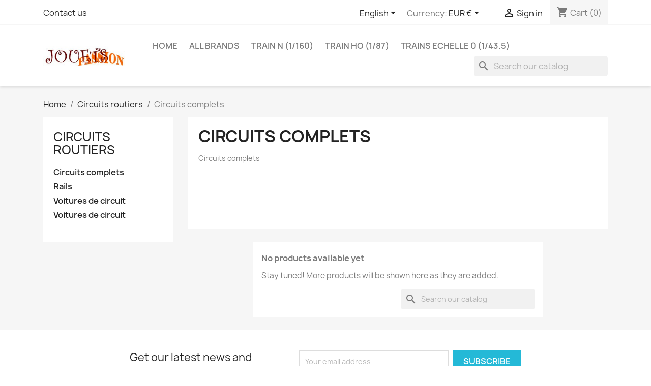

--- FILE ---
content_type: text/html; charset=utf-8
request_url: https://jouets-passion.com/en/519-circuit-routier-complet
body_size: 23788
content:
<!doctype html>
<html lang="en-US">

  <head>
    
      
  <meta charset="utf-8">


  <meta http-equiv="x-ua-compatible" content="ie=edge">



  <title>Circuits complets</title>
  
    
  
  <meta name="description" content="Circuits complets">
  <meta name="keywords" content="circuit, routier, complet">
        <link rel="canonical" href="https://jouets-passion.com/en/519-circuit-routier-complet">
    
          <link rel="alternate" href="https://jouets-passion.com/en/519-circuit-routier-complet" hreflang="en-us">
          <link rel="alternate" href="https://jouets-passion.com/fr/519-circuit-routier-complet" hreflang="fr-fr">
          <link rel="alternate" href="https://jouets-passion.com/es/519-circuit-routier-complet" hreflang="es-es">
          <link rel="alternate" href="https://jouets-passion.com/de/519-circuit-routier-complet" hreflang="de-de">
          <link rel="alternate" href="https://jouets-passion.com/it/519-circuit-routier-complet" hreflang="it-it">
          <link rel="alternate" href="https://jouets-passion.com/nl/519-circuit-routier-complet" hreflang="nl-nl">
          <link rel="alternate" href="https://jouets-passion.com/da/519-circuit-routier-complet" hreflang="da-dk">
      
  
  
    <script type="application/ld+json">
  {
    "@context": "https://schema.org",
    "@type": "Organization",
    "name" : "site hebergé par ordi-genie",
    "url" : "https://jouets-passion.com/en/"
         ,"logo": {
        "@type": "ImageObject",
        "url":"https://jouets-passion.com/img/logo.jpg"
      }
      }
</script>

<script type="application/ld+json">
  {
    "@context": "https://schema.org",
    "@type": "WebPage",
    "isPartOf": {
      "@type": "WebSite",
      "url":  "https://jouets-passion.com/en/",
      "name": "site hebergé par ordi-genie"
    },
    "name": "Circuits complets",
    "url":  "https://jouets-passion.com/en/519-circuit-routier-complet"
  }
</script>


  <script type="application/ld+json">
    {
      "@context": "https://schema.org",
      "@type": "BreadcrumbList",
      "itemListElement": [
                  {
            "@type": "ListItem",
            "position": 1,
            "name": "Home",
            "item": "https://jouets-passion.com/en/"
          },                  {
            "@type": "ListItem",
            "position": 2,
            "name": "Circuits routiers",
            "item": "https://jouets-passion.com/en/517-circuit-routier"
          },                  {
            "@type": "ListItem",
            "position": 3,
            "name": "Circuits complets",
            "item": "https://jouets-passion.com/en/519-circuit-routier-complet"
          }              ]
    }
  </script>
  
  
  
  <script type="application/ld+json">
  {
    "@context": "https://schema.org",
    "@type": "ItemList",
    "itemListElement": [
        ]
  }
</script>

  
  
    
  

  
    <meta property="og:title" content="Circuits complets" />
    <meta property="og:description" content="Circuits complets" />
    <meta property="og:url" content="https://jouets-passion.com/en/519-circuit-routier-complet" />
    <meta property="og:site_name" content="site hebergé par ordi-genie" />
    <meta property="og:type" content="website" />    



  <meta name="viewport" content="width=device-width, initial-scale=1">



  <link rel="icon" type="image/vnd.microsoft.icon" href="https://jouets-passion.com/img/favicon.jpg?1413987158">
  <link rel="shortcut icon" type="image/x-icon" href="https://jouets-passion.com/img/favicon.jpg?1413987158">



    <link rel="stylesheet" href="https://jouets-passion.com/themes/classic/assets/css/theme.css" type="text/css" media="all">
  <link rel="stylesheet" href="https://jouets-passion.com/modules/blockreassurance/views/dist/front.css" type="text/css" media="all">
  <link rel="stylesheet" href="https://jouets-passion.com/modules/ps_socialfollow/views/css/ps_socialfollow.css" type="text/css" media="all">
  <link rel="stylesheet" href="https://jouets-passion.com/modules/ps_searchbar/ps_searchbar.css" type="text/css" media="all">
  <link rel="stylesheet" href="https://jouets-passion.com/modules/ps_facetedsearch/views/dist/front.css" type="text/css" media="all">
  <link rel="stylesheet" href="https://jouets-passion.com/modules/productcomments/views/css/productcomments.css" type="text/css" media="all">
  <link rel="stylesheet" href="https://jouets-passion.com/js/jquery/ui/themes/base/minified/jquery-ui.min.css" type="text/css" media="all">
  <link rel="stylesheet" href="https://jouets-passion.com/js/jquery/ui/themes/base/minified/jquery.ui.theme.min.css" type="text/css" media="all">
  <link rel="stylesheet" href="https://jouets-passion.com/modules/blockwishlist/public/wishlist.css" type="text/css" media="all">




  

  <script type="text/javascript">
        var blockwishlistController = "https:\/\/jouets-passion.com\/en\/module\/blockwishlist\/action";
        var prestashop = {"cart":{"products":[],"totals":{"total":{"type":"total","label":"Total","amount":0,"value":"\u20ac0.00"},"total_including_tax":{"type":"total","label":"Total (tax incl.)","amount":0,"value":"\u20ac0.00"},"total_excluding_tax":{"type":"total","label":"Total (tax excl.)","amount":0,"value":"\u20ac0.00"}},"subtotals":{"products":{"type":"products","label":"Subtotal","amount":0,"value":"\u20ac0.00"},"discounts":null,"shipping":{"type":"shipping","label":"Shipping","amount":0,"value":""},"tax":null},"products_count":0,"summary_string":"0 items","vouchers":{"allowed":1,"added":[]},"discounts":[],"minimalPurchase":0,"minimalPurchaseRequired":""},"currency":{"id":1,"name":"Euro","iso_code":"EUR","iso_code_num":"978","sign":"\u20ac"},"customer":{"lastname":null,"firstname":null,"email":null,"birthday":null,"newsletter":null,"newsletter_date_add":null,"optin":null,"website":null,"company":null,"siret":null,"ape":null,"is_logged":false,"gender":{"type":null,"name":null},"addresses":[]},"country":{"id_zone":"6","id_currency":"0","call_prefix":"33","iso_code":"FR","active":"1","contains_states":"0","need_identification_number":"0","need_zip_code":"1","zip_code_format":"NNNNN","display_tax_label":"1","name":"France","id":8},"language":{"name":"English (English)","iso_code":"en","locale":"en-US","language_code":"en-us","active":"1","is_rtl":"0","date_format_lite":"m\/j\/Y","date_format_full":"m\/j\/Y H:i:s","id":1},"page":{"title":"","canonical":"https:\/\/jouets-passion.com\/en\/519-circuit-routier-complet","meta":{"title":"Circuits complets","description":"Circuits complets","keywords":"circuit, routier, complet","robots":"index"},"page_name":"category","body_classes":{"lang-en":true,"lang-rtl":false,"country-FR":true,"currency-EUR":true,"layout-left-column":true,"page-category":true,"tax-display-enabled":true,"page-customer-account":false,"category-id-519":true,"category-Circuits complets":true,"category-id-parent-517":true,"category-depth-level-3":true},"admin_notifications":[],"password-policy":{"feedbacks":{"0":"Very weak","1":"Weak","2":"Average","3":"Strong","4":"Very strong","Straight rows of keys are easy to guess":"Straight rows of keys are easy to guess","Short keyboard patterns are easy to guess":"Short keyboard patterns are easy to guess","Use a longer keyboard pattern with more turns":"Use a longer keyboard pattern with more turns","Repeats like \"aaa\" are easy to guess":"Repeats like \"aaa\" are easy to guess","Repeats like \"abcabcabc\" are only slightly harder to guess than \"abc\"":"Repeats like \"abcabcabc\" are only slightly harder to guess than \"abc\"","Sequences like abc or 6543 are easy to guess":"Sequences like \"abc\" or \"6543\" are easy to guess.","Recent years are easy to guess":"Recent years are easy to guess","Dates are often easy to guess":"Dates are often easy to guess","This is a top-10 common password":"This is a top-10 common password","This is a top-100 common password":"This is a top-100 common password","This is a very common password":"This is a very common password","This is similar to a commonly used password":"This is similar to a commonly used password","A word by itself is easy to guess":"A word by itself is easy to guess","Names and surnames by themselves are easy to guess":"Names and surnames by themselves are easy to guess","Common names and surnames are easy to guess":"Common names and surnames are easy to guess","Use a few words, avoid common phrases":"Use a few words, avoid common phrases","No need for symbols, digits, or uppercase letters":"No need for symbols, digits, or uppercase letters","Avoid repeated words and characters":"Avoid repeated words and characters","Avoid sequences":"Avoid sequences","Avoid recent years":"Avoid recent years","Avoid years that are associated with you":"Avoid years that are associated with you","Avoid dates and years that are associated with you":"Avoid dates and years that are associated with you","Capitalization doesn't help very much":"Capitalization doesn't help very much","All-uppercase is almost as easy to guess as all-lowercase":"All-uppercase is almost as easy to guess as all-lowercase","Reversed words aren't much harder to guess":"Reversed words aren't much harder to guess","Predictable substitutions like '@' instead of 'a' don't help very much":"Predictable substitutions like \"@\" instead of \"a\" don't help very much.","Add another word or two. Uncommon words are better.":"Add another word or two. Uncommon words are better."}}},"shop":{"name":"site heberg\u00e9 par ordi-genie","logo":"https:\/\/jouets-passion.com\/img\/logo.jpg","stores_icon":"https:\/\/jouets-passion.com\/img\/logo_stores.gif","favicon":"https:\/\/jouets-passion.com\/img\/favicon.jpg"},"core_js_public_path":"\/themes\/","urls":{"base_url":"https:\/\/jouets-passion.com\/","current_url":"https:\/\/jouets-passion.com\/en\/519-circuit-routier-complet","shop_domain_url":"https:\/\/jouets-passion.com","img_ps_url":"https:\/\/jouets-passion.com\/img\/","img_cat_url":"https:\/\/jouets-passion.com\/img\/c\/","img_lang_url":"https:\/\/jouets-passion.com\/img\/l\/","img_prod_url":"https:\/\/jouets-passion.com\/img\/p\/","img_manu_url":"https:\/\/jouets-passion.com\/img\/m\/","img_sup_url":"https:\/\/jouets-passion.com\/img\/su\/","img_ship_url":"https:\/\/jouets-passion.com\/img\/s\/","img_store_url":"https:\/\/jouets-passion.com\/img\/st\/","img_col_url":"https:\/\/jouets-passion.com\/img\/co\/","img_url":"https:\/\/jouets-passion.com\/themes\/classic\/assets\/img\/","css_url":"https:\/\/jouets-passion.com\/themes\/classic\/assets\/css\/","js_url":"https:\/\/jouets-passion.com\/themes\/classic\/assets\/js\/","pic_url":"https:\/\/jouets-passion.com\/upload\/","theme_assets":"https:\/\/jouets-passion.com\/themes\/classic\/assets\/","theme_dir":"https:\/\/jouets-passion.com\/themes\/classic\/","pages":{"address":"https:\/\/jouets-passion.com\/en\/address","addresses":"https:\/\/jouets-passion.com\/en\/addresses","authentication":"https:\/\/jouets-passion.com\/en\/authentication","manufacturer":"https:\/\/jouets-passion.com\/en\/manufacturers","cart":"https:\/\/jouets-passion.com\/en\/cart","category":"https:\/\/jouets-passion.com\/en\/index.php?controller=category","cms":"https:\/\/jouets-passion.com\/en\/index.php?controller=cms","contact":"https:\/\/jouets-passion.com\/en\/contact-us","discount":"https:\/\/jouets-passion.com\/en\/discount","guest_tracking":"https:\/\/jouets-passion.com\/en\/guest-tracking","history":"https:\/\/jouets-passion.com\/en\/order-history","identity":"https:\/\/jouets-passion.com\/en\/identity","index":"https:\/\/jouets-passion.com\/en\/","my_account":"https:\/\/jouets-passion.com\/en\/my-account","order_confirmation":"https:\/\/jouets-passion.com\/en\/index.php?controller=order-confirmation","order_detail":"https:\/\/jouets-passion.com\/en\/index.php?controller=order-detail","order_follow":"https:\/\/jouets-passion.com\/en\/order-follow","order":"https:\/\/jouets-passion.com\/en\/order","order_return":"https:\/\/jouets-passion.com\/en\/index.php?controller=order-return","order_slip":"https:\/\/jouets-passion.com\/en\/order-slip","pagenotfound":"https:\/\/jouets-passion.com\/en\/page-not-found","password":"https:\/\/jouets-passion.com\/en\/password-recovery","pdf_invoice":"https:\/\/jouets-passion.com\/en\/index.php?controller=pdf-invoice","pdf_order_return":"https:\/\/jouets-passion.com\/en\/index.php?controller=pdf-order-return","pdf_order_slip":"https:\/\/jouets-passion.com\/en\/index.php?controller=pdf-order-slip","prices_drop":"https:\/\/jouets-passion.com\/en\/prices-drop","product":"https:\/\/jouets-passion.com\/en\/index.php?controller=product","registration":"https:\/\/jouets-passion.com\/en\/index.php?controller=registration","search":"https:\/\/jouets-passion.com\/en\/search","sitemap":"https:\/\/jouets-passion.com\/en\/sitemap","stores":"https:\/\/jouets-passion.com\/en\/stores","supplier":"https:\/\/jouets-passion.com\/en\/supplier","new_products":"https:\/\/jouets-passion.com\/en\/new-products","brands":"https:\/\/jouets-passion.com\/en\/manufacturers","register":"https:\/\/jouets-passion.com\/en\/index.php?controller=registration","order_login":"https:\/\/jouets-passion.com\/en\/order?login=1"},"alternative_langs":{"en-us":"https:\/\/jouets-passion.com\/en\/519-circuit-routier-complet","fr-fr":"https:\/\/jouets-passion.com\/fr\/519-circuit-routier-complet","es-es":"https:\/\/jouets-passion.com\/es\/519-circuit-routier-complet","de-de":"https:\/\/jouets-passion.com\/de\/519-circuit-routier-complet","it-it":"https:\/\/jouets-passion.com\/it\/519-circuit-routier-complet","nl-nl":"https:\/\/jouets-passion.com\/nl\/519-circuit-routier-complet","da-dk":"https:\/\/jouets-passion.com\/da\/519-circuit-routier-complet"},"actions":{"logout":"https:\/\/jouets-passion.com\/en\/?mylogout="},"no_picture_image":{"bySize":{"small_default":{"url":"https:\/\/jouets-passion.com\/img\/p\/en-default-small_default.jpg","width":98,"height":98},"cart_default":{"url":"https:\/\/jouets-passion.com\/img\/p\/en-default-cart_default.jpg","width":125,"height":125},"home_default":{"url":"https:\/\/jouets-passion.com\/img\/p\/en-default-home_default.jpg","width":250,"height":250},"medium_default":{"url":"https:\/\/jouets-passion.com\/img\/p\/en-default-medium_default.jpg","width":452,"height":452},"large_default":{"url":"https:\/\/jouets-passion.com\/img\/p\/en-default-large_default.jpg","width":800,"height":800}},"small":{"url":"https:\/\/jouets-passion.com\/img\/p\/en-default-small_default.jpg","width":98,"height":98},"medium":{"url":"https:\/\/jouets-passion.com\/img\/p\/en-default-home_default.jpg","width":250,"height":250},"large":{"url":"https:\/\/jouets-passion.com\/img\/p\/en-default-large_default.jpg","width":800,"height":800},"legend":""}},"configuration":{"display_taxes_label":true,"display_prices_tax_incl":false,"is_catalog":false,"show_prices":true,"opt_in":{"partner":false},"quantity_discount":{"type":"discount","label":"Unit discount"},"voucher_enabled":1,"return_enabled":0},"field_required":[],"breadcrumb":{"links":[{"title":"Home","url":"https:\/\/jouets-passion.com\/en\/"},{"title":"Circuits routiers","url":"https:\/\/jouets-passion.com\/en\/517-circuit-routier"},{"title":"Circuits complets","url":"https:\/\/jouets-passion.com\/en\/519-circuit-routier-complet"}],"count":3},"link":{"protocol_link":"https:\/\/","protocol_content":"https:\/\/"},"time":1766938075,"static_token":"c34483734264c9add27da1d2889c0bd2","token":"0e192361d2585b5c8f7aa359233735e6","debug":false};
        var productsAlreadyTagged = [];
        var psemailsubscription_subscription = "https:\/\/jouets-passion.com\/en\/module\/ps_emailsubscription\/subscription";
        var psr_icon_color = "#F19D76";
        var removeFromWishlistUrl = "https:\/\/jouets-passion.com\/en\/module\/blockwishlist\/action?action=deleteProductFromWishlist";
        var wishlistAddProductToCartUrl = "https:\/\/jouets-passion.com\/en\/module\/blockwishlist\/action?action=addProductToCart";
        var wishlistUrl = "https:\/\/jouets-passion.com\/en\/module\/blockwishlist\/view";
      </script>



  


    
  </head>

  <body id="category" class="lang-en country-fr currency-eur layout-left-column page-category tax-display-enabled category-id-519 category-circuits-complets category-id-parent-517 category-depth-level-3">

    
      
    

    <main>
      
              

      <header id="header">
        
          
  <div class="header-banner">
    
  </div>



  <nav class="header-nav">
    <div class="container">
      <div class="row">
        <div class="hidden-sm-down">
          <div class="col-md-5 col-xs-12">
            <div id="_desktop_contact_link">
  <div id="contact-link">
          <a href="https://jouets-passion.com/en/contact-us">Contact us</a>
      </div>
</div>

          </div>
          <div class="col-md-7 right-nav">
              <div id="_desktop_language_selector">
  <div class="language-selector-wrapper">
    <span id="language-selector-label" class="hidden-md-up">Language:</span>
    <div class="language-selector dropdown js-dropdown">
      <button data-toggle="dropdown" class="hidden-sm-down btn-unstyle" aria-haspopup="true" aria-expanded="false" aria-label="Language dropdown">
        <span class="expand-more">English</span>
        <i class="material-icons expand-more">&#xE5C5;</i>
      </button>
      <ul class="dropdown-menu hidden-sm-down" aria-labelledby="language-selector-label">
                  <li  class="current" >
            <a href="https://jouets-passion.com/en/519-circuit-routier-complet" class="dropdown-item" data-iso-code="en">English</a>
          </li>
                  <li >
            <a href="https://jouets-passion.com/fr/519-circuit-routier-complet" class="dropdown-item" data-iso-code="fr">Français</a>
          </li>
                  <li >
            <a href="https://jouets-passion.com/es/519-circuit-routier-complet" class="dropdown-item" data-iso-code="es">Español</a>
          </li>
                  <li >
            <a href="https://jouets-passion.com/de/519-circuit-routier-complet" class="dropdown-item" data-iso-code="de">Deutsch</a>
          </li>
                  <li >
            <a href="https://jouets-passion.com/it/519-circuit-routier-complet" class="dropdown-item" data-iso-code="it">Italiano</a>
          </li>
                  <li >
            <a href="https://jouets-passion.com/nl/519-circuit-routier-complet" class="dropdown-item" data-iso-code="nl">Nederlands</a>
          </li>
                  <li >
            <a href="https://jouets-passion.com/da/519-circuit-routier-complet" class="dropdown-item" data-iso-code="da">Dansk</a>
          </li>
              </ul>
      <select class="link hidden-md-up" aria-labelledby="language-selector-label">
                  <option value="https://jouets-passion.com/en/519-circuit-routier-complet" selected="selected" data-iso-code="en">
            English
          </option>
                  <option value="https://jouets-passion.com/fr/519-circuit-routier-complet" data-iso-code="fr">
            Français
          </option>
                  <option value="https://jouets-passion.com/es/519-circuit-routier-complet" data-iso-code="es">
            Español
          </option>
                  <option value="https://jouets-passion.com/de/519-circuit-routier-complet" data-iso-code="de">
            Deutsch
          </option>
                  <option value="https://jouets-passion.com/it/519-circuit-routier-complet" data-iso-code="it">
            Italiano
          </option>
                  <option value="https://jouets-passion.com/nl/519-circuit-routier-complet" data-iso-code="nl">
            Nederlands
          </option>
                  <option value="https://jouets-passion.com/da/519-circuit-routier-complet" data-iso-code="da">
            Dansk
          </option>
              </select>
    </div>
  </div>
</div>
<div id="_desktop_currency_selector">
  <div class="currency-selector dropdown js-dropdown">
    <span id="currency-selector-label">Currency:</span>
    <button data-toggle="dropdown" class="hidden-sm-down btn-unstyle" aria-haspopup="true" aria-expanded="false" aria-label="Currency dropdown">
      <span class="expand-more _gray-darker">EUR €</span>
      <i class="material-icons expand-more">&#xE5C5;</i>
    </button>
    <ul class="dropdown-menu hidden-sm-down" aria-labelledby="currency-selector-label">
              <li >
          <a title="Danish Krone" rel="nofollow" href="https://jouets-passion.com/en/519-circuit-routier-complet?SubmitCurrency=1&amp;id_currency=4" class="dropdown-item">DKK kr</a>
        </li>
              <li  class="current" >
          <a title="Euro" rel="nofollow" href="https://jouets-passion.com/en/519-circuit-routier-complet?SubmitCurrency=1&amp;id_currency=1" class="dropdown-item">EUR €</a>
        </li>
              <li >
          <a title="British Pound" rel="nofollow" href="https://jouets-passion.com/en/519-circuit-routier-complet?SubmitCurrency=1&amp;id_currency=3" class="dropdown-item">GBP £</a>
        </li>
              <li >
          <a title="US Dollar" rel="nofollow" href="https://jouets-passion.com/en/519-circuit-routier-complet?SubmitCurrency=1&amp;id_currency=2" class="dropdown-item">USD $</a>
        </li>
          </ul>
    <select class="link hidden-md-up" aria-labelledby="currency-selector-label">
              <option value="https://jouets-passion.com/en/519-circuit-routier-complet?SubmitCurrency=1&amp;id_currency=4">DKK kr</option>
              <option value="https://jouets-passion.com/en/519-circuit-routier-complet?SubmitCurrency=1&amp;id_currency=1" selected="selected">EUR €</option>
              <option value="https://jouets-passion.com/en/519-circuit-routier-complet?SubmitCurrency=1&amp;id_currency=3">GBP £</option>
              <option value="https://jouets-passion.com/en/519-circuit-routier-complet?SubmitCurrency=1&amp;id_currency=2">USD $</option>
          </select>
  </div>
</div>
<div id="_desktop_user_info">
  <div class="user-info">
          <a
        href="https://jouets-passion.com/en/authentication?back=https%3A%2F%2Fjouets-passion.com%2Fen%2F519-circuit-routier-complet"
        title="Log in to your customer account"
        rel="nofollow"
      >
        <i class="material-icons">&#xE7FF;</i>
        <span class="hidden-sm-down">Sign in</span>
      </a>
      </div>
</div>
<div id="_desktop_cart">
  <div class="blockcart cart-preview inactive" data-refresh-url="//jouets-passion.com/en/module/ps_shoppingcart/ajax">
    <div class="header">
              <i class="material-icons shopping-cart" aria-hidden="true">shopping_cart</i>
        <span class="hidden-sm-down">Cart</span>
        <span class="cart-products-count">(0)</span>
          </div>
  </div>
</div>

          </div>
        </div>
        <div class="hidden-md-up text-sm-center mobile">
          <div class="float-xs-left" id="menu-icon">
            <i class="material-icons d-inline">&#xE5D2;</i>
          </div>
          <div class="float-xs-right" id="_mobile_cart"></div>
          <div class="float-xs-right" id="_mobile_user_info"></div>
          <div class="top-logo" id="_mobile_logo"></div>
          <div class="clearfix"></div>
        </div>
      </div>
    </div>
  </nav>



  <div class="header-top">
    <div class="container">
       <div class="row">
        <div class="col-md-2 hidden-sm-down" id="_desktop_logo">
                                    
  <a href="https://jouets-passion.com/en/">
    <img
      class="logo img-fluid"
      src="https://jouets-passion.com/img/logo.jpg"
      alt="site hebergé par ordi-genie"
      width="240"
      height="60">
  </a>

                              </div>
        <div class="header-top-right col-md-10 col-sm-12 position-static">
          

<div class="menu js-top-menu position-static hidden-sm-down" id="_desktop_top_menu">
    
          <ul class="top-menu" id="top-menu" data-depth="0">
                    <li class="category" id="category-1">
                          <a
                class="dropdown-item"
                href="https://jouets-passion.com/en/" data-depth="0"
                              >
                                                                      <span class="float-xs-right hidden-md-up">
                    <span data-target="#top_sub_menu_30835" data-toggle="collapse" class="navbar-toggler collapse-icons">
                      <i class="material-icons add">&#xE313;</i>
                      <i class="material-icons remove">&#xE316;</i>
                    </span>
                  </span>
                                Home
              </a>
                            <div  class="popover sub-menu js-sub-menu collapse" id="top_sub_menu_30835">
                
          <ul class="top-menu"  data-depth="1">
                    <li class="category" id="category-306">
                          <a
                class="dropdown-item dropdown-submenu"
                href="https://jouets-passion.com/en/306-train-1220" data-depth="1"
                              >
                                                                      <span class="float-xs-right hidden-md-up">
                    <span data-target="#top_sub_menu_89299" data-toggle="collapse" class="navbar-toggler collapse-icons">
                      <i class="material-icons add">&#xE313;</i>
                      <i class="material-icons remove">&#xE316;</i>
                    </span>
                  </span>
                                Trains Z (1/220ème)
              </a>
                            <div  class="collapse" id="top_sub_menu_89299">
                
          <ul class="top-menu"  data-depth="2">
                    <li class="category" id="category-312">
                          <a
                class="dropdown-item"
                href="https://jouets-passion.com/en/312-train-1220-locomotive" data-depth="2"
                              >
                                                                      <span class="float-xs-right hidden-md-up">
                    <span data-target="#top_sub_menu_33989" data-toggle="collapse" class="navbar-toggler collapse-icons">
                      <i class="material-icons add">&#xE313;</i>
                      <i class="material-icons remove">&#xE316;</i>
                    </span>
                  </span>
                                Locomotives
              </a>
                            <div  class="collapse" id="top_sub_menu_33989">
                
          <ul class="top-menu"  data-depth="3">
                    <li class="category" id="category-317">
                          <a
                class="dropdown-item"
                href="https://jouets-passion.com/en/317-vapeur-loco-tender" data-depth="3"
                              >
                                Vapeur (Loco Tender)
              </a>
                          </li>
                    <li class="category" id="category-404">
                          <a
                class="dropdown-item"
                href="https://jouets-passion.com/en/404-train-1220-locomotive-diesel" data-depth="3"
                              >
                                Diesels
              </a>
                          </li>
                    <li class="category" id="category-315">
                          <a
                class="dropdown-item"
                href="https://jouets-passion.com/en/315-train-1220-locomotive-vapeur-tender" data-depth="3"
                              >
                                Vapeur avec Tender (loco)
              </a>
                          </li>
                    <li class="category" id="category-538">
                          <a
                class="dropdown-item"
                href="https://jouets-passion.com/en/538-train-1220-locomotive-vapeur-loco-tender" data-depth="3"
                              >
                                Vapeur (Loco Tender)
              </a>
                          </li>
              </ul>
    
              </div>
                          </li>
                    <li class="category" id="category-324">
                          <a
                class="dropdown-item"
                href="https://jouets-passion.com/en/324-train-1220-voiture-voyageur" data-depth="2"
                              >
                                                                      <span class="float-xs-right hidden-md-up">
                    <span data-target="#top_sub_menu_46048" data-toggle="collapse" class="navbar-toggler collapse-icons">
                      <i class="material-icons add">&#xE313;</i>
                      <i class="material-icons remove">&#xE316;</i>
                    </span>
                  </span>
                                Voitures voyageurs
              </a>
                            <div  class="collapse" id="top_sub_menu_46048">
                
          <ul class="top-menu"  data-depth="3">
                    <li class="category" id="category-326">
                          <a
                class="dropdown-item"
                href="https://jouets-passion.com/en/326-train-1220-voiture-voyageur-restaurant" data-depth="3"
                              >
                                Restaurants
              </a>
                          </li>
                    <li class="category" id="category-328">
                          <a
                class="dropdown-item"
                href="https://jouets-passion.com/en/328-train-1220-voiture-voyageur-voyageurs-moderne" data-depth="3"
                              >
                                Voyageurs (voitures modernes)
              </a>
                          </li>
                    <li class="category" id="category-536">
                          <a
                class="dropdown-item"
                href="https://jouets-passion.com/en/536-train-1220-voiture-voyageur-voyageurs-ancienne" data-depth="3"
                              >
                                Voyageurs (anciennes voitures)
              </a>
                          </li>
              </ul>
    
              </div>
                          </li>
                    <li class="category" id="category-329">
                          <a
                class="dropdown-item"
                href="https://jouets-passion.com/en/329-train-1220-wagon-marchandise" data-depth="2"
                              >
                                                                      <span class="float-xs-right hidden-md-up">
                    <span data-target="#top_sub_menu_7854" data-toggle="collapse" class="navbar-toggler collapse-icons">
                      <i class="material-icons add">&#xE313;</i>
                      <i class="material-icons remove">&#xE316;</i>
                    </span>
                  </span>
                                Wagons marchandise
              </a>
                            <div  class="collapse" id="top_sub_menu_7854">
                
          <ul class="top-menu"  data-depth="3">
                    <li class="category" id="category-405">
                          <a
                class="dropdown-item"
                href="https://jouets-passion.com/en/405-train-1220-wagon-marchandise-plateau" data-depth="3"
                              >
                                Plateaux
              </a>
                          </li>
                    <li class="category" id="category-331">
                          <a
                class="dropdown-item"
                href="https://jouets-passion.com/en/331-train-1220-wagon-marchandise-tombereau" data-depth="3"
                              >
                                Tombereaux
              </a>
                          </li>
                    <li class="category" id="category-334">
                          <a
                class="dropdown-item"
                href="https://jouets-passion.com/en/334-train-1220-wagon-marchandise-fourgon" data-depth="3"
                              >
                                Fourgons
              </a>
                          </li>
              </ul>
    
              </div>
                          </li>
              </ul>
    
              </div>
                          </li>
                    <li class="category" id="category-148">
                          <a
                class="dropdown-item dropdown-submenu"
                href="https://jouets-passion.com/en/148-train-n-1-160" data-depth="1"
                              >
                                                                      <span class="float-xs-right hidden-md-up">
                    <span data-target="#top_sub_menu_65261" data-toggle="collapse" class="navbar-toggler collapse-icons">
                      <i class="material-icons add">&#xE313;</i>
                      <i class="material-icons remove">&#xE316;</i>
                    </span>
                  </span>
                                Train N (1/160)
              </a>
                            <div  class="collapse" id="top_sub_menu_65261">
                
          <ul class="top-menu"  data-depth="2">
                    <li class="category" id="category-149">
                          <a
                class="dropdown-item"
                href="https://jouets-passion.com/en/149-train-1160-coffret-ensemble" data-depth="2"
                              >
                                                                      <span class="float-xs-right hidden-md-up">
                    <span data-target="#top_sub_menu_3191" data-toggle="collapse" class="navbar-toggler collapse-icons">
                      <i class="material-icons add">&#xE313;</i>
                      <i class="material-icons remove">&#xE316;</i>
                    </span>
                  </span>
                                Coffrets ou ensembles
              </a>
                            <div  class="collapse" id="top_sub_menu_3191">
                
          <ul class="top-menu"  data-depth="3">
                    <li class="category" id="category-151">
                          <a
                class="dropdown-item"
                href="https://jouets-passion.com/en/151-automotrice-ensemble-complet" data-depth="3"
                              >
                                Automotrice (Ensemble complet)
              </a>
                          </li>
                    <li class="category" id="category-411">
                          <a
                class="dropdown-item"
                href="https://jouets-passion.com/en/411-train-1160-coffret-ensemble-automotrice-element-moteur" data-depth="3"
                              >
                                Automotrice (element moteur)
              </a>
                          </li>
                    <li class="category" id="category-586">
                          <a
                class="dropdown-item"
                href="https://jouets-passion.com/en/586-train-1160-coffret-ensemble-wagons" data-depth="3"
                              >
                                Ensembles de wagons
              </a>
                          </li>
              </ul>
    
              </div>
                          </li>
                    <li class="category" id="category-155">
                          <a
                class="dropdown-item"
                href="https://jouets-passion.com/en/155-train-1160-locomotive" data-depth="2"
                              >
                                                                      <span class="float-xs-right hidden-md-up">
                    <span data-target="#top_sub_menu_17962" data-toggle="collapse" class="navbar-toggler collapse-icons">
                      <i class="material-icons add">&#xE313;</i>
                      <i class="material-icons remove">&#xE316;</i>
                    </span>
                  </span>
                                Locomotives
              </a>
                            <div  class="collapse" id="top_sub_menu_17962">
                
          <ul class="top-menu"  data-depth="3">
                    <li class="category" id="category-159">
                          <a
                class="dropdown-item"
                href="https://jouets-passion.com/en/159-vapeur-loco-tender" data-depth="3"
                              >
                                Vapeur (Loco Tender)
              </a>
                          </li>
                    <li class="category" id="category-419">
                          <a
                class="dropdown-item"
                href="https://jouets-passion.com/en/419-train-1160-locomotive-vapeur-tender" data-depth="3"
                              >
                                Vapeur avec Tender (loco)
              </a>
                          </li>
                    <li class="category" id="category-156">
                          <a
                class="dropdown-item"
                href="https://jouets-passion.com/en/156-train-1160-locomotive-diesel" data-depth="3"
                              >
                                Diesels
              </a>
                          </li>
                    <li class="category" id="category-157">
                          <a
                class="dropdown-item"
                href="https://jouets-passion.com/en/157-train-1160-locomotive-electrique" data-depth="3"
                              >
                                Electriques
              </a>
                          </li>
              </ul>
    
              </div>
                          </li>
                    <li class="category" id="category-169">
                          <a
                class="dropdown-item"
                href="https://jouets-passion.com/en/169-train-1160-voiture-voyageur" data-depth="2"
                              >
                                                                      <span class="float-xs-right hidden-md-up">
                    <span data-target="#top_sub_menu_5678" data-toggle="collapse" class="navbar-toggler collapse-icons">
                      <i class="material-icons add">&#xE313;</i>
                      <i class="material-icons remove">&#xE316;</i>
                    </span>
                  </span>
                                Voitures voyageurs
              </a>
                            <div  class="collapse" id="top_sub_menu_5678">
                
          <ul class="top-menu"  data-depth="3">
                    <li class="category" id="category-170">
                          <a
                class="dropdown-item"
                href="https://jouets-passion.com/en/170-fourgon-a-bagages" data-depth="3"
                              >
                                Fourgon à bagages
              </a>
                          </li>
                    <li class="category" id="category-171">
                          <a
                class="dropdown-item"
                href="https://jouets-passion.com/en/171-lits" data-depth="3"
                              >
                                Lits
              </a>
                          </li>
                    <li class="category" id="category-172">
                          <a
                class="dropdown-item"
                href="https://jouets-passion.com/en/172-train-1160-voiture-voyageur-postale-fourgon" data-depth="3"
                              >
                                Postales (voitures ou fourgons)
              </a>
                          </li>
                    <li class="category" id="category-173">
                          <a
                class="dropdown-item"
                href="https://jouets-passion.com/en/173-train-1160-voiture-voyageur-restaurant" data-depth="3"
                              >
                                Restaurants
              </a>
                          </li>
                    <li class="category" id="category-175">
                          <a
                class="dropdown-item"
                href="https://jouets-passion.com/en/175-train-1160-voiture-voyageur-voyageurs-ancienne" data-depth="3"
                              >
                                Voyageurs (anciennes voitures)
              </a>
                          </li>
                    <li class="category" id="category-176">
                          <a
                class="dropdown-item"
                href="https://jouets-passion.com/en/176-train-1160-voiture-voyageur-voyageurs-moderne" data-depth="3"
                              >
                                Voyageurs (voitures modernes)
              </a>
                          </li>
              </ul>
    
              </div>
                          </li>
                    <li class="category" id="category-177">
                          <a
                class="dropdown-item"
                href="https://jouets-passion.com/en/177-train-1160-wagon-marchandise" data-depth="2"
                              >
                                                                      <span class="float-xs-right hidden-md-up">
                    <span data-target="#top_sub_menu_88812" data-toggle="collapse" class="navbar-toggler collapse-icons">
                      <i class="material-icons add">&#xE313;</i>
                      <i class="material-icons remove">&#xE316;</i>
                    </span>
                  </span>
                                Wagons marchandise
              </a>
                            <div  class="collapse" id="top_sub_menu_88812">
                
          <ul class="top-menu"  data-depth="3">
                    <li class="category" id="category-409">
                          <a
                class="dropdown-item"
                href="https://jouets-passion.com/en/409-train-1160-wagon-marchandise-frigorifique" data-depth="3"
                              >
                                Frigorifiques
              </a>
                          </li>
                    <li class="category" id="category-410">
                          <a
                class="dropdown-item"
                href="https://jouets-passion.com/en/410-train-1160-wagon-marchandise-citerne" data-depth="3"
                              >
                                Citernes
              </a>
                          </li>
                    <li class="category" id="category-416">
                          <a
                class="dropdown-item"
                href="https://jouets-passion.com/en/416-train-1160-wagon-marchandise-tremie" data-depth="3"
                              >
                                Tremies
              </a>
                          </li>
                    <li class="category" id="category-417">
                          <a
                class="dropdown-item"
                href="https://jouets-passion.com/en/417-train-1160-wagon-marchandise-ridelles" data-depth="3"
                              >
                                Ridelles
              </a>
                          </li>
                    <li class="category" id="category-418">
                          <a
                class="dropdown-item"
                href="https://jouets-passion.com/en/418-train-1160-wagon-marchandise-nettoyage-voies" data-depth="3"
                              >
                                Nettoyage de voies
              </a>
                          </li>
                    <li class="category" id="category-178">
                          <a
                class="dropdown-item"
                href="https://jouets-passion.com/en/178-train-1160-wagon-marchandise-porte-autos" data-depth="3"
                              >
                                Portes autos
              </a>
                          </li>
                    <li class="category" id="category-179">
                          <a
                class="dropdown-item"
                href="https://jouets-passion.com/en/179-train-1160-wagon-marchandise-tombereau" data-depth="3"
                              >
                                Tombereaux
              </a>
                          </li>
                    <li class="category" id="category-181">
                          <a
                class="dropdown-item"
                href="https://jouets-passion.com/en/181-train-1160-wagon-marchandise-fourgon" data-depth="3"
                              >
                                Fourgons
              </a>
                          </li>
                    <li class="category" id="category-548">
                          <a
                class="dropdown-item"
                href="https://jouets-passion.com/en/548-train-1160-wagon-marchandise-plateau" data-depth="3"
                              >
                                Plateaux
              </a>
                          </li>
                    <li class="category" id="category-549">
                          <a
                class="dropdown-item"
                href="https://jouets-passion.com/en/549-train-1160-wagon-marchandise-sillot-pulverulant" data-depth="3"
                              >
                                Sillots (Wagons à pulverulants)
              </a>
                          </li>
                    <li class="category" id="category-580">
                          <a
                class="dropdown-item"
                href="https://jouets-passion.com/en/580-train-1160-wagon-marchandise-transports-exeptionnels" data-depth="3"
                              >
                                Transports Exeptionnels
              </a>
                          </li>
              </ul>
    
              </div>
                          </li>
              </ul>
    
              </div>
                          </li>
                    <li class="category" id="category-191">
                          <a
                class="dropdown-item dropdown-submenu"
                href="https://jouets-passion.com/en/191-train-hom-1-87" data-depth="1"
                              >
                                                                      <span class="float-xs-right hidden-md-up">
                    <span data-target="#top_sub_menu_26169" data-toggle="collapse" class="navbar-toggler collapse-icons">
                      <i class="material-icons add">&#xE313;</i>
                      <i class="material-icons remove">&#xE316;</i>
                    </span>
                  </span>
                                Train HOm (1/87)
              </a>
                            <div  class="collapse" id="top_sub_menu_26169">
                
          <ul class="top-menu"  data-depth="2">
                    <li class="category" id="category-413">
                          <a
                class="dropdown-item"
                href="https://jouets-passion.com/en/413-train-hom-187-voiture-voyageur" data-depth="2"
                              >
                                                                      <span class="float-xs-right hidden-md-up">
                    <span data-target="#top_sub_menu_35792" data-toggle="collapse" class="navbar-toggler collapse-icons">
                      <i class="material-icons add">&#xE313;</i>
                      <i class="material-icons remove">&#xE316;</i>
                    </span>
                  </span>
                                Voitures voyageurs
              </a>
                            <div  class="collapse" id="top_sub_menu_35792">
                
          <ul class="top-menu"  data-depth="3">
                    <li class="category" id="category-414">
                          <a
                class="dropdown-item"
                href="https://jouets-passion.com/en/414-train-hom-187-voiture-voyageur-speciale" data-depth="3"
                              >
                                Voitures spéciales
              </a>
                          </li>
                    <li class="category" id="category-421">
                          <a
                class="dropdown-item"
                href="https://jouets-passion.com/en/421-train-hom-187-voiture-voyageur-voyageurs-moderne" data-depth="3"
                              >
                                Voyageurs (voitures modernes)
              </a>
                          </li>
              </ul>
    
              </div>
                          </li>
                    <li class="category" id="category-194">
                          <a
                class="dropdown-item"
                href="https://jouets-passion.com/en/194-train-hom-187-wagon-marchandise" data-depth="2"
                              >
                                                                      <span class="float-xs-right hidden-md-up">
                    <span data-target="#top_sub_menu_46169" data-toggle="collapse" class="navbar-toggler collapse-icons">
                      <i class="material-icons add">&#xE313;</i>
                      <i class="material-icons remove">&#xE316;</i>
                    </span>
                  </span>
                                Wagons marchandise
              </a>
                            <div  class="collapse" id="top_sub_menu_46169">
                
          <ul class="top-menu"  data-depth="3">
                    <li class="category" id="category-199">
                          <a
                class="dropdown-item"
                href="https://jouets-passion.com/en/199-ridelles" data-depth="3"
                              >
                                Ridelles
              </a>
                          </li>
                    <li class="category" id="category-374">
                          <a
                class="dropdown-item"
                href="https://jouets-passion.com/en/374-train-hom-187-wagon-marchandise-fourgon" data-depth="3"
                              >
                                Fourgons
              </a>
                          </li>
                    <li class="category" id="category-378">
                          <a
                class="dropdown-item"
                href="https://jouets-passion.com/en/378-train-hom-187-wagon-marchandise-tombereau" data-depth="3"
                              >
                                Tombereaux
              </a>
                          </li>
                    <li class="category" id="category-401">
                          <a
                class="dropdown-item"
                href="https://jouets-passion.com/en/401-train-hom-187-wagon-marchandise-citerne" data-depth="3"
                              >
                                Citernes
              </a>
                          </li>
              </ul>
    
              </div>
                          </li>
              </ul>
    
              </div>
                          </li>
                    <li class="category" id="category-437">
                          <a
                class="dropdown-item dropdown-submenu"
                href="https://jouets-passion.com/en/437-train-hoe-187" data-depth="1"
                              >
                                                                      <span class="float-xs-right hidden-md-up">
                    <span data-target="#top_sub_menu_70148" data-toggle="collapse" class="navbar-toggler collapse-icons">
                      <i class="material-icons add">&#xE313;</i>
                      <i class="material-icons remove">&#xE316;</i>
                    </span>
                  </span>
                                Trains HOe (1/87)
              </a>
                            <div  class="collapse" id="top_sub_menu_70148">
                
          <ul class="top-menu"  data-depth="2">
                    <li class="category" id="category-438">
                          <a
                class="dropdown-item"
                href="https://jouets-passion.com/en/438-train-hoe-187-coffret-ensemble" data-depth="2"
                              >
                                                                      <span class="float-xs-right hidden-md-up">
                    <span data-target="#top_sub_menu_94404" data-toggle="collapse" class="navbar-toggler collapse-icons">
                      <i class="material-icons add">&#xE313;</i>
                      <i class="material-icons remove">&#xE316;</i>
                    </span>
                  </span>
                                Coffrets ou ensembles
              </a>
                            <div  class="collapse" id="top_sub_menu_94404">
                
          <ul class="top-menu"  data-depth="3">
                    <li class="category" id="category-439">
                          <a
                class="dropdown-item"
                href="https://jouets-passion.com/en/439-train-hoe-187-coffret-ensemble" data-depth="3"
                              >
                                Train en coffret
              </a>
                          </li>
                    <li class="category" id="category-440">
                          <a
                class="dropdown-item"
                href="https://jouets-passion.com/en/440-train-hoe-187-coffret-ensemble-automotrice-element-moteur" data-depth="3"
                              >
                                Automotrice (element moteur)
              </a>
                          </li>
              </ul>
    
              </div>
                          </li>
                    <li class="category" id="category-441">
                          <a
                class="dropdown-item"
                href="https://jouets-passion.com/en/441-train-hoe-187-locomotive" data-depth="2"
                              >
                                                                      <span class="float-xs-right hidden-md-up">
                    <span data-target="#top_sub_menu_96572" data-toggle="collapse" class="navbar-toggler collapse-icons">
                      <i class="material-icons add">&#xE313;</i>
                      <i class="material-icons remove">&#xE316;</i>
                    </span>
                  </span>
                                Locomotives
              </a>
                            <div  class="collapse" id="top_sub_menu_96572">
                
          <ul class="top-menu"  data-depth="3">
                    <li class="category" id="category-442">
                          <a
                class="dropdown-item"
                href="https://jouets-passion.com/en/442-train-hoe-187-locomotive-diesel" data-depth="3"
                              >
                                Diesels
              </a>
                          </li>
                    <li class="category" id="category-443">
                          <a
                class="dropdown-item"
                href="https://jouets-passion.com/en/443-train-hoe-187-locomotive-vapeur-tender" data-depth="3"
                              >
                                Vapeur avec Tender (loco)
              </a>
                          </li>
                    <li class="category" id="category-444">
                          <a
                class="dropdown-item"
                href="https://jouets-passion.com/en/444-train-hoe-187-locomotive-vapeur-loco-tender" data-depth="3"
                              >
                                Vapeur (Loco Tender)
              </a>
                          </li>
              </ul>
    
              </div>
                          </li>
                    <li class="category" id="category-445">
                          <a
                class="dropdown-item"
                href="https://jouets-passion.com/en/445-train-hoe-187-tramway" data-depth="2"
                              >
                                                                      <span class="float-xs-right hidden-md-up">
                    <span data-target="#top_sub_menu_52673" data-toggle="collapse" class="navbar-toggler collapse-icons">
                      <i class="material-icons add">&#xE313;</i>
                      <i class="material-icons remove">&#xE316;</i>
                    </span>
                  </span>
                                Tramways
              </a>
                            <div  class="collapse" id="top_sub_menu_52673">
                
          <ul class="top-menu"  data-depth="3">
                    <li class="category" id="category-446">
                          <a
                class="dropdown-item"
                href="https://jouets-passion.com/en/446-train-hoe-187-tramway-wagon" data-depth="3"
                              >
                                Tramways (wagons)
              </a>
                          </li>
              </ul>
    
              </div>
                          </li>
                    <li class="category" id="category-447">
                          <a
                class="dropdown-item"
                href="https://jouets-passion.com/en/447-train-hoe-187-voiture-voyageur" data-depth="2"
                              >
                                                                      <span class="float-xs-right hidden-md-up">
                    <span data-target="#top_sub_menu_46624" data-toggle="collapse" class="navbar-toggler collapse-icons">
                      <i class="material-icons add">&#xE313;</i>
                      <i class="material-icons remove">&#xE316;</i>
                    </span>
                  </span>
                                Voitures voyageurs
              </a>
                            <div  class="collapse" id="top_sub_menu_46624">
                
          <ul class="top-menu"  data-depth="3">
                    <li class="category" id="category-448">
                          <a
                class="dropdown-item"
                href="https://jouets-passion.com/en/448-train-hoe-187-voiture-voyageur-speciale" data-depth="3"
                              >
                                Voitures spéciales
              </a>
                          </li>
                    <li class="category" id="category-449">
                          <a
                class="dropdown-item"
                href="https://jouets-passion.com/en/449-train-hoe-187-voiture-voyageur-voyageurs-ancienne" data-depth="3"
                              >
                                Voyageurs (anciennes voitures)
              </a>
                          </li>
              </ul>
    
              </div>
                          </li>
                    <li class="category" id="category-450">
                          <a
                class="dropdown-item"
                href="https://jouets-passion.com/en/450-train-hoe-187-wagon-marchandise" data-depth="2"
                              >
                                                                      <span class="float-xs-right hidden-md-up">
                    <span data-target="#top_sub_menu_33077" data-toggle="collapse" class="navbar-toggler collapse-icons">
                      <i class="material-icons add">&#xE313;</i>
                      <i class="material-icons remove">&#xE316;</i>
                    </span>
                  </span>
                                Wagons marchandise
              </a>
                            <div  class="collapse" id="top_sub_menu_33077">
                
          <ul class="top-menu"  data-depth="3">
                    <li class="category" id="category-451">
                          <a
                class="dropdown-item"
                href="https://jouets-passion.com/en/451-train-hoe-187-wagon-marchandise-tombereau" data-depth="3"
                              >
                                Tombereaux
              </a>
                          </li>
                    <li class="category" id="category-452">
                          <a
                class="dropdown-item"
                href="https://jouets-passion.com/en/452-train-hoe-187-wagon-marchandise-fourgon" data-depth="3"
                              >
                                Fourgons
              </a>
                          </li>
                    <li class="category" id="category-453">
                          <a
                class="dropdown-item"
                href="https://jouets-passion.com/en/453-train-hoe-187-wagon-marchandise-frigorifique" data-depth="3"
                              >
                                Frigorifiques
              </a>
                          </li>
                    <li class="category" id="category-454">
                          <a
                class="dropdown-item"
                href="https://jouets-passion.com/en/454-train-hoe-187-wagon-marchandise-grue-relevage-ensemble-wagons" data-depth="3"
                              >
                                Grues de relevage (wagons ou ensembles de wagons)
              </a>
                          </li>
                    <li class="category" id="category-455">
                          <a
                class="dropdown-item"
                href="https://jouets-passion.com/en/455-train-hoe-187-wagon-marchandise-plateau" data-depth="3"
                              >
                                Plateaux
              </a>
                          </li>
                    <li class="category" id="category-456">
                          <a
                class="dropdown-item"
                href="https://jouets-passion.com/en/456-train-hoe-187-wagon-marchandise-tremie" data-depth="3"
                              >
                                Tremies
              </a>
                          </li>
              </ul>
    
              </div>
                          </li>
              </ul>
    
              </div>
                          </li>
                    <li class="category" id="category-2">
                          <a
                class="dropdown-item dropdown-submenu"
                href="https://jouets-passion.com/en/2-train-ho-1-87" data-depth="1"
                              >
                                                                      <span class="float-xs-right hidden-md-up">
                    <span data-target="#top_sub_menu_67206" data-toggle="collapse" class="navbar-toggler collapse-icons">
                      <i class="material-icons add">&#xE313;</i>
                      <i class="material-icons remove">&#xE316;</i>
                    </span>
                  </span>
                                Train HO (1/87)
              </a>
                            <div  class="collapse" id="top_sub_menu_67206">
                
          <ul class="top-menu"  data-depth="2">
                    <li class="category" id="category-90">
                          <a
                class="dropdown-item"
                href="https://jouets-passion.com/en/90-signalisation" data-depth="2"
                              >
                                                                      <span class="float-xs-right hidden-md-up">
                    <span data-target="#top_sub_menu_22537" data-toggle="collapse" class="navbar-toggler collapse-icons">
                      <i class="material-icons add">&#xE313;</i>
                      <i class="material-icons remove">&#xE316;</i>
                    </span>
                  </span>
                                Signalisation
              </a>
                            <div  class="collapse" id="top_sub_menu_22537">
                
          <ul class="top-menu"  data-depth="3">
                    <li class="category" id="category-93">
                          <a
                class="dropdown-item"
                href="https://jouets-passion.com/en/93-train-ho-187-signalisation-signal-fixe" data-depth="3"
                              >
                                Signaux fixes
              </a>
                          </li>
                    <li class="category" id="category-94">
                          <a
                class="dropdown-item"
                href="https://jouets-passion.com/en/94-train-ho-187-signalisation-feu" data-depth="3"
                              >
                                Feux de signalisation
              </a>
                          </li>
                    <li class="category" id="category-96">
                          <a
                class="dropdown-item"
                href="https://jouets-passion.com/en/96-train-ho-187-signalisation-potence" data-depth="3"
                              >
                                Potences
              </a>
                          </li>
                    <li class="category" id="category-97">
                          <a
                class="dropdown-item"
                href="https://jouets-passion.com/en/97-train-ho-187-signalisation-signal-electro-mecanique-semaphore" data-depth="3"
                              >
                                Signaux electro mécaniques (semaphores)
              </a>
                          </li>
                    <li class="category" id="category-98">
                          <a
                class="dropdown-item"
                href="https://jouets-passion.com/en/98-train-ho-187-signalisation-autre-signal" data-depth="3"
                              >
                                Autres Signaux
              </a>
                          </li>
              </ul>
    
              </div>
                          </li>
                    <li class="category" id="category-21">
                          <a
                class="dropdown-item"
                href="https://jouets-passion.com/en/21-train-ho-187-coffret-ensemble" data-depth="2"
                              >
                                                                      <span class="float-xs-right hidden-md-up">
                    <span data-target="#top_sub_menu_25066" data-toggle="collapse" class="navbar-toggler collapse-icons">
                      <i class="material-icons add">&#xE313;</i>
                      <i class="material-icons remove">&#xE316;</i>
                    </span>
                  </span>
                                Coffrets ou ensembles
              </a>
                            <div  class="collapse" id="top_sub_menu_25066">
                
          <ul class="top-menu"  data-depth="3">
                    <li class="category" id="category-22">
                          <a
                class="dropdown-item"
                href="https://jouets-passion.com/en/22-train-en-coffret" data-depth="3"
                              >
                                Train en coffret
              </a>
                          </li>
                    <li class="category" id="category-23">
                          <a
                class="dropdown-item"
                href="https://jouets-passion.com/en/23-automotrice-ensemble-complet" data-depth="3"
                              >
                                Automotrice (Ensemble complet)
              </a>
                          </li>
                    <li class="category" id="category-24">
                          <a
                class="dropdown-item"
                href="https://jouets-passion.com/en/24-automotrice-element-moteur" data-depth="3"
                              >
                                Automotrice (element moteur)
              </a>
                          </li>
                    <li class="category" id="category-407">
                          <a
                class="dropdown-item"
                href="https://jouets-passion.com/en/407-train-ho-187-coffret-ensemble-automotrice-element-moteur" data-depth="3"
                              >
                                Automotrice (element moteur)
              </a>
                          </li>
                    <li class="category" id="category-408">
                          <a
                class="dropdown-item"
                href="https://jouets-passion.com/en/408-train-ho-187-coffret-ensemble-wagon" data-depth="3"
                              >
                                Ensembles de wagons
              </a>
                          </li>
                    <li class="category" id="category-426">
                          <a
                class="dropdown-item"
                href="https://jouets-passion.com/en/426-train-ho-187-coffret-ensemble-tgv-voiture-dediee" data-depth="3"
                              >
                                TGV (voitures dediées)
              </a>
                          </li>
                    <li class="category" id="category-427">
                          <a
                class="dropdown-item"
                href="https://jouets-passion.com/en/427-train-ho-187-coffret-ensemble-tgv-element-moteur" data-depth="3"
                              >
                                TGV (element moteur)
              </a>
                          </li>
                    <li class="category" id="category-26">
                          <a
                class="dropdown-item"
                href="https://jouets-passion.com/en/26-train-ho-187-coffret-ensemble-automoteur-voiture-dediee" data-depth="3"
                              >
                                Automoteurs (voitures dediées)
              </a>
                          </li>
                    <li class="category" id="category-537">
                          <a
                class="dropdown-item"
                href="https://jouets-passion.com/en/537-train-ho-187-coffret-ensemble-voitures-voyageurs" data-depth="3"
                              >
                                Ensembles de voitures voyageurs
              </a>
                          </li>
                    <li class="category" id="category-544">
                          <a
                class="dropdown-item"
                href="https://jouets-passion.com/en/544-train-ho-187-coffret-ensemble-rame-speciale" data-depth="3"
                              >
                                Rames Spéciales
              </a>
                          </li>
              </ul>
    
              </div>
                          </li>
                    <li class="category" id="category-31">
                          <a
                class="dropdown-item"
                href="https://jouets-passion.com/en/31-train-ho-187-locomotive" data-depth="2"
                              >
                                                                      <span class="float-xs-right hidden-md-up">
                    <span data-target="#top_sub_menu_63607" data-toggle="collapse" class="navbar-toggler collapse-icons">
                      <i class="material-icons add">&#xE313;</i>
                      <i class="material-icons remove">&#xE316;</i>
                    </span>
                  </span>
                                Locomotives
              </a>
                            <div  class="collapse" id="top_sub_menu_63607">
                
          <ul class="top-menu"  data-depth="3">
                    <li class="category" id="category-36">
                          <a
                class="dropdown-item"
                href="https://jouets-passion.com/en/36-vapeur-loco-tender" data-depth="3"
                              >
                                Vapeur (Loco Tender)
              </a>
                          </li>
                    <li class="category" id="category-423">
                          <a
                class="dropdown-item"
                href="https://jouets-passion.com/en/423-train-ho-187-locomotive-electrique" data-depth="3"
                              >
                                Electriques
              </a>
                          </li>
                    <li class="category" id="category-424">
                          <a
                class="dropdown-item"
                href="https://jouets-passion.com/en/424-train-ho-187-locomotive-diesel" data-depth="3"
                              >
                                Diesels
              </a>
                          </li>
                    <li class="category" id="category-34">
                          <a
                class="dropdown-item"
                href="https://jouets-passion.com/en/34-train-ho-187-locomotive-vapeur-tender" data-depth="3"
                              >
                                Vapeur avec Tender (loco)
              </a>
                          </li>
              </ul>
    
              </div>
                          </li>
                    <li class="category" id="category-37">
                          <a
                class="dropdown-item"
                href="https://jouets-passion.com/en/37-train-ho-187-maquette" data-depth="2"
                              >
                                                                      <span class="float-xs-right hidden-md-up">
                    <span data-target="#top_sub_menu_49605" data-toggle="collapse" class="navbar-toggler collapse-icons">
                      <i class="material-icons add">&#xE313;</i>
                      <i class="material-icons remove">&#xE316;</i>
                    </span>
                  </span>
                                Maquettes
              </a>
                            <div  class="collapse" id="top_sub_menu_49605">
                
          <ul class="top-menu"  data-depth="3">
                    <li class="category" id="category-80">
                          <a
                class="dropdown-item"
                href="https://jouets-passion.com/en/80-train-ho-187-maquette-voiture" data-depth="3"
                              >
                                Voitures
              </a>
                          </li>
                    <li class="category" id="category-539">
                          <a
                class="dropdown-item"
                href="https://jouets-passion.com/en/539-train-ho-187-maquette-gare" data-depth="3"
                              >
                                Gares
              </a>
                          </li>
                    <li class="category" id="category-540">
                          <a
                class="dropdown-item"
                href="https://jouets-passion.com/en/540-train-ho-187-maquette-aiguillage-poste" data-depth="3"
                              >
                                Aiguillage (postes d&#039;)
              </a>
                          </li>
                    <li class="category" id="category-581">
                          <a
                class="dropdown-item"
                href="https://jouets-passion.com/en/581-train-ho-187-maquette-passage-niveau-electrique" data-depth="3"
                              >
                                Passages à niveau (non éléctrique)
              </a>
                          </li>
              </ul>
    
              </div>
                          </li>
                    <li class="category" id="category-83">
                          <a
                class="dropdown-item"
                href="https://jouets-passion.com/en/83-train-ho-187-rail" data-depth="2"
                              >
                                                                      <span class="float-xs-right hidden-md-up">
                    <span data-target="#top_sub_menu_91702" data-toggle="collapse" class="navbar-toggler collapse-icons">
                      <i class="material-icons add">&#xE313;</i>
                      <i class="material-icons remove">&#xE316;</i>
                    </span>
                  </span>
                                Rails
              </a>
                            <div  class="collapse" id="top_sub_menu_91702">
                
          <ul class="top-menu"  data-depth="3">
                    <li class="category" id="category-86">
                          <a
                class="dropdown-item"
                href="https://jouets-passion.com/en/86-rails-en-lot" data-depth="3"
                              >
                                Rails en lot
              </a>
                          </li>
                    <li class="category" id="category-84">
                          <a
                class="dropdown-item"
                href="https://jouets-passion.com/en/84-train-ho-187-rail-aiguillage" data-depth="3"
                              >
                                Aiguillages
              </a>
                          </li>
                    <li class="category" id="category-88">
                          <a
                class="dropdown-item"
                href="https://jouets-passion.com/en/88-train-ho-187-rail-pont-tournant-plaque" data-depth="3"
                              >
                                Ponts Tournants (Plaque)
              </a>
                          </li>
                    <li class="category" id="category-89">
                          <a
                class="dropdown-item"
                href="https://jouets-passion.com/en/89-train-ho-187-rail-passage-superieur" data-depth="3"
                              >
                                Passages superieurs
              </a>
                          </li>
              </ul>
    
              </div>
                          </li>
                    <li class="category" id="category-99">
                          <a
                class="dropdown-item"
                href="https://jouets-passion.com/en/99-train-ho-187-tramway" data-depth="2"
                              >
                                                                      <span class="float-xs-right hidden-md-up">
                    <span data-target="#top_sub_menu_10813" data-toggle="collapse" class="navbar-toggler collapse-icons">
                      <i class="material-icons add">&#xE313;</i>
                      <i class="material-icons remove">&#xE316;</i>
                    </span>
                  </span>
                                Tramways
              </a>
                            <div  class="collapse" id="top_sub_menu_10813">
                
          <ul class="top-menu"  data-depth="3">
                    <li class="category" id="category-100">
                          <a
                class="dropdown-item"
                href="https://jouets-passion.com/en/100-train-ho-187-tramway-element-moteur" data-depth="3"
                              >
                                Tramways (éléments moteur)
              </a>
                          </li>
                    <li class="category" id="category-412">
                          <a
                class="dropdown-item"
                href="https://jouets-passion.com/en/412-train-ho-187-tramway-ensemble-motrice-voiture" data-depth="3"
                              >
                                Tramways ensemble motrice + voiture(s)
              </a>
                          </li>
              </ul>
    
              </div>
                          </li>
                    <li class="category" id="category-104">
                          <a
                class="dropdown-item"
                href="https://jouets-passion.com/en/104-train-ho-187-voiture-voyageur" data-depth="2"
                              >
                                                                      <span class="float-xs-right hidden-md-up">
                    <span data-target="#top_sub_menu_22711" data-toggle="collapse" class="navbar-toggler collapse-icons">
                      <i class="material-icons add">&#xE313;</i>
                      <i class="material-icons remove">&#xE316;</i>
                    </span>
                  </span>
                                Voitures voyageurs
              </a>
                            <div  class="collapse" id="top_sub_menu_22711">
                
          <ul class="top-menu"  data-depth="3">
                    <li class="category" id="category-105">
                          <a
                class="dropdown-item"
                href="https://jouets-passion.com/en/105-fourgon-a-bagages" data-depth="3"
                              >
                                Fourgon à bagages
              </a>
                          </li>
                    <li class="category" id="category-108">
                          <a
                class="dropdown-item"
                href="https://jouets-passion.com/en/108-lits" data-depth="3"
                              >
                                Lits
              </a>
                          </li>
                    <li class="category" id="category-114">
                          <a
                class="dropdown-item"
                href="https://jouets-passion.com/en/114-voyageurs-ancienne-voiture" data-depth="3"
                              >
                                Voyageurs (ancienne voiture)
              </a>
                          </li>
                    <li class="category" id="category-402">
                          <a
                class="dropdown-item"
                href="https://jouets-passion.com/en/402-train-ho-187-voiture-voyageur-tete-rame" data-depth="3"
                              >
                                Tetes de rame
              </a>
                          </li>
                    <li class="category" id="category-406">
                          <a
                class="dropdown-item"
                href="https://jouets-passion.com/en/406-train-ho-187-voiture-voyageur-couchette" data-depth="3"
                              >
                                couchettes
              </a>
                          </li>
                    <li class="category" id="category-422">
                          <a
                class="dropdown-item"
                href="https://jouets-passion.com/en/422-train-ho-187-voiture-voyageur-voyageurs-ancienne" data-depth="3"
                              >
                                Voyageurs (anciennes voitures)
              </a>
                          </li>
                    <li class="category" id="category-107">
                          <a
                class="dropdown-item"
                href="https://jouets-passion.com/en/107-train-ho-187-voiture-voyageur-mixte-voyageursfourgon" data-depth="3"
                              >
                                Mixte voyageurs/fourgon (voiture)
              </a>
                          </li>
                    <li class="category" id="category-109">
                          <a
                class="dropdown-item"
                href="https://jouets-passion.com/en/109-train-ho-187-voiture-voyageur-postale-fourgon" data-depth="3"
                              >
                                Postales (voitures ou fourgons)
              </a>
                          </li>
                    <li class="category" id="category-110">
                          <a
                class="dropdown-item"
                href="https://jouets-passion.com/en/110-train-ho-187-voiture-voyageur-restaurant" data-depth="3"
                              >
                                Restaurants
              </a>
                          </li>
                    <li class="category" id="category-112">
                          <a
                class="dropdown-item"
                href="https://jouets-passion.com/en/112-train-ho-187-voiture-voyageur-speciale" data-depth="3"
                              >
                                Voitures spéciales
              </a>
                          </li>
                    <li class="category" id="category-115">
                          <a
                class="dropdown-item"
                href="https://jouets-passion.com/en/115-train-ho-187-voiture-voyageur-voyageurs-moderne" data-depth="3"
                              >
                                Voyageurs (voitures modernes)
              </a>
                          </li>
              </ul>
    
              </div>
                          </li>
                    <li class="category" id="category-116">
                          <a
                class="dropdown-item"
                href="https://jouets-passion.com/en/116-train-ho-187-wagon-marchandise" data-depth="2"
                              >
                                                                      <span class="float-xs-right hidden-md-up">
                    <span data-target="#top_sub_menu_10280" data-toggle="collapse" class="navbar-toggler collapse-icons">
                      <i class="material-icons add">&#xE313;</i>
                      <i class="material-icons remove">&#xE316;</i>
                    </span>
                  </span>
                                Wagons marchandise
              </a>
                            <div  class="collapse" id="top_sub_menu_10280">
                
          <ul class="top-menu"  data-depth="3">
                    <li class="category" id="category-121">
                          <a
                class="dropdown-item"
                href="https://jouets-passion.com/en/121-caboose-vigie-wagon-americain" data-depth="3"
                              >
                                Caboose (vigie wagon americain)
              </a>
                          </li>
                    <li class="category" id="category-124">
                          <a
                class="dropdown-item"
                href="https://jouets-passion.com/en/124-frigorifique" data-depth="3"
                              >
                                Frigorifique
              </a>
                          </li>
                    <li class="category" id="category-127">
                          <a
                class="dropdown-item"
                href="https://jouets-passion.com/en/127-nettoyage-de-voies" data-depth="3"
                              >
                                Nettoyage de voies
              </a>
                          </li>
                    <li class="category" id="category-129">
                          <a
                class="dropdown-item"
                href="https://jouets-passion.com/en/129-queue-de-convoi" data-depth="3"
                              >
                                Queue de convoi
              </a>
                          </li>
                    <li class="category" id="category-130">
                          <a
                class="dropdown-item"
                href="https://jouets-passion.com/en/130-ridelles" data-depth="3"
                              >
                                Ridelles
              </a>
                          </li>
                    <li class="category" id="category-134">
                          <a
                class="dropdown-item"
                href="https://jouets-passion.com/en/134-transports-exeptionnels" data-depth="3"
                              >
                                Transports Exeptionnels
              </a>
                          </li>
                    <li class="category" id="category-420">
                          <a
                class="dropdown-item"
                href="https://jouets-passion.com/en/420-train-ho-187-wagon-marchandise-ridelles" data-depth="3"
                              >
                                Ridelles
              </a>
                          </li>
                    <li class="category" id="category-425">
                          <a
                class="dropdown-item"
                href="https://jouets-passion.com/en/425-train-ho-187-wagon-marchandise-frigorifique" data-depth="3"
                              >
                                Frigorifiques
              </a>
                          </li>
                    <li class="category" id="category-118">
                          <a
                class="dropdown-item"
                href="https://jouets-passion.com/en/118-train-ho-187-wagon-marchandise-porte-autos" data-depth="3"
                              >
                                Portes autos
              </a>
                          </li>
                    <li class="category" id="category-119">
                          <a
                class="dropdown-item"
                href="https://jouets-passion.com/en/119-train-ho-187-wagon-marchandise-tombereau" data-depth="3"
                              >
                                Tombereaux
              </a>
                          </li>
                    <li class="category" id="category-120">
                          <a
                class="dropdown-item"
                href="https://jouets-passion.com/en/120-train-ho-187-wagon-marchandise-citerne" data-depth="3"
                              >
                                Citernes
              </a>
                          </li>
                    <li class="category" id="category-123">
                          <a
                class="dropdown-item"
                href="https://jouets-passion.com/en/123-train-ho-187-wagon-marchandise-fourgon" data-depth="3"
                              >
                                Fourgons
              </a>
                          </li>
                    <li class="category" id="category-125">
                          <a
                class="dropdown-item"
                href="https://jouets-passion.com/en/125-train-ho-187-wagon-marchandise-grue-relevage-ensemble-wagons" data-depth="3"
                              >
                                Grues de relevage (wagons ou ensembles de wagons)
              </a>
                          </li>
                    <li class="category" id="category-126">
                          <a
                class="dropdown-item"
                href="https://jouets-passion.com/en/126-train-ho-187-wagon-marchandise-sillot-pulverulant" data-depth="3"
                              >
                                Sillots (Wagons à pulverulants)
              </a>
                          </li>
                    <li class="category" id="category-128">
                          <a
                class="dropdown-item"
                href="https://jouets-passion.com/en/128-train-ho-187-wagon-marchandise-plateau" data-depth="3"
                              >
                                Plateaux
              </a>
                          </li>
                    <li class="category" id="category-132">
                          <a
                class="dropdown-item"
                href="https://jouets-passion.com/en/132-train-ho-187-wagon-marchandise-surbaisse" data-depth="3"
                              >
                                Surbaissés
              </a>
                          </li>
                    <li class="category" id="category-133">
                          <a
                class="dropdown-item"
                href="https://jouets-passion.com/en/133-train-ho-187-wagon-marchandise-tremie" data-depth="3"
                              >
                                Tremies
              </a>
                          </li>
                    <li class="category" id="category-545">
                          <a
                class="dropdown-item"
                href="https://jouets-passion.com/en/545-train-ho-187-wagon-marchandise-rame" data-depth="3"
                              >
                                Rame de wagons
              </a>
                          </li>
                    <li class="category" id="category-546">
                          <a
                class="dropdown-item"
                href="https://jouets-passion.com/en/546-train-ho-187-wagon-marchandise-special" data-depth="3"
                              >
                                Wagons Spéciaux
              </a>
                          </li>
              </ul>
    
              </div>
                          </li>
                    <li class="category" id="category-135">
                          <a
                class="dropdown-item"
                href="https://jouets-passion.com/en/135-train-ho-187-accessoire-diver" data-depth="2"
                              >
                                                                      <span class="float-xs-right hidden-md-up">
                    <span data-target="#top_sub_menu_81221" data-toggle="collapse" class="navbar-toggler collapse-icons">
                      <i class="material-icons add">&#xE313;</i>
                      <i class="material-icons remove">&#xE316;</i>
                    </span>
                  </span>
                                Accessoires divers
              </a>
                            <div  class="collapse" id="top_sub_menu_81221">
                
          <ul class="top-menu"  data-depth="3">
                    <li class="category" id="category-136">
                          <a
                class="dropdown-item"
                href="https://jouets-passion.com/en/136-train-ho-187-accessoire-diver-contener" data-depth="3"
                              >
                                Conteners
              </a>
                          </li>
                    <li class="category" id="category-533">
                          <a
                class="dropdown-item"
                href="https://jouets-passion.com/en/533-train-ho-187-accessoire-diver-piece-detachee-diverse" data-depth="3"
                              >
                                Pieces detachées diverses
              </a>
                          </li>
              </ul>
    
              </div>
                          </li>
                    <li class="category" id="category-138">
                          <a
                class="dropdown-item"
                href="https://jouets-passion.com/en/138-train-ho-187-accessoire-decor" data-depth="2"
                              >
                                                                      <span class="float-xs-right hidden-md-up">
                    <span data-target="#top_sub_menu_39663" data-toggle="collapse" class="navbar-toggler collapse-icons">
                      <i class="material-icons add">&#xE313;</i>
                      <i class="material-icons remove">&#xE316;</i>
                    </span>
                  </span>
                                Accessoires de decor
              </a>
                            <div  class="collapse" id="top_sub_menu_39663">
                
          <ul class="top-menu"  data-depth="3">
                    <li class="category" id="category-143">
                          <a
                class="dropdown-item"
                href="https://jouets-passion.com/en/143-train-ho-187-accessoire-decor-lampadaire" data-depth="3"
                              >
                                Lampadaires
              </a>
                          </li>
                    <li class="category" id="category-146">
                          <a
                class="dropdown-item"
                href="https://jouets-passion.com/en/146-train-ho-187-accessoire-decor-automobile-miniature-echelle-186-env" data-depth="3"
                              >
                                Automobiles miniatures echelle HO (1/86 env)
              </a>
                          </li>
                    <li class="category" id="category-147">
                          <a
                class="dropdown-item"
                href="https://jouets-passion.com/en/147-train-ho-187-accessoire-decor-personnage" data-depth="3"
                              >
                                Personnages
              </a>
                          </li>
              </ul>
    
              </div>
                          </li>
                    <li class="category" id="category-541">
                          <a
                class="dropdown-item"
                href="https://jouets-passion.com/en/541-train-ho-187-piece-diverse" data-depth="2"
                              >
                                Pieces diverses
              </a>
                          </li>
                    <li class="category" id="category-585">
                          <a
                class="dropdown-item"
                href="https://jouets-passion.com/en/585-train-ho-187-kit" data-depth="2"
                              >
                                Kits
              </a>
                          </li>
              </ul>
    
              </div>
                          </li>
                    <li class="category" id="category-200">
                          <a
                class="dropdown-item dropdown-submenu"
                href="https://jouets-passion.com/en/200-train-echelle-1435" data-depth="1"
                              >
                                                                      <span class="float-xs-right hidden-md-up">
                    <span data-target="#top_sub_menu_17584" data-toggle="collapse" class="navbar-toggler collapse-icons">
                      <i class="material-icons add">&#xE313;</i>
                      <i class="material-icons remove">&#xE316;</i>
                    </span>
                  </span>
                                Trains echelle 0 (1/43.5)
              </a>
                            <div  class="collapse" id="top_sub_menu_17584">
                
          <ul class="top-menu"  data-depth="2">
                    <li class="category" id="category-204">
                          <a
                class="dropdown-item"
                href="https://jouets-passion.com/en/204-train-echelle-1435-coffret-ensemble" data-depth="2"
                              >
                                                                      <span class="float-xs-right hidden-md-up">
                    <span data-target="#top_sub_menu_19148" data-toggle="collapse" class="navbar-toggler collapse-icons">
                      <i class="material-icons add">&#xE313;</i>
                      <i class="material-icons remove">&#xE316;</i>
                    </span>
                  </span>
                                Coffrets ou ensembles
              </a>
                            <div  class="collapse" id="top_sub_menu_19148">
                
          <ul class="top-menu"  data-depth="3">
                    <li class="category" id="category-205">
                          <a
                class="dropdown-item"
                href="https://jouets-passion.com/en/205-train-en-coffret" data-depth="3"
                              >
                                Train en coffret
              </a>
                          </li>
              </ul>
    
              </div>
                          </li>
                    <li class="category" id="category-208">
                          <a
                class="dropdown-item"
                href="https://jouets-passion.com/en/208-train-echelle-1435-locomotive" data-depth="2"
                              >
                                                                      <span class="float-xs-right hidden-md-up">
                    <span data-target="#top_sub_menu_5550" data-toggle="collapse" class="navbar-toggler collapse-icons">
                      <i class="material-icons add">&#xE313;</i>
                      <i class="material-icons remove">&#xE316;</i>
                    </span>
                  </span>
                                Locomotives
              </a>
                            <div  class="collapse" id="top_sub_menu_5550">
                
          <ul class="top-menu"  data-depth="3">
                    <li class="category" id="category-210">
                          <a
                class="dropdown-item"
                href="https://jouets-passion.com/en/210-train-echelle-1435-locomotive-electrique" data-depth="3"
                              >
                                Electriques
              </a>
                          </li>
                    <li class="category" id="category-211">
                          <a
                class="dropdown-item"
                href="https://jouets-passion.com/en/211-train-echelle-1435-locomotive-vapeur-tender" data-depth="3"
                              >
                                Vapeur avec Tender (loco)
              </a>
                          </li>
              </ul>
    
              </div>
                          </li>
                    <li class="category" id="category-213">
                          <a
                class="dropdown-item"
                href="https://jouets-passion.com/en/213-train-echelle-1435-maquette" data-depth="2"
                              >
                                                                      <span class="float-xs-right hidden-md-up">
                    <span data-target="#top_sub_menu_94083" data-toggle="collapse" class="navbar-toggler collapse-icons">
                      <i class="material-icons add">&#xE313;</i>
                      <i class="material-icons remove">&#xE316;</i>
                    </span>
                  </span>
                                Maquettes
              </a>
                            <div  class="collapse" id="top_sub_menu_94083">
                
          <ul class="top-menu"  data-depth="3">
                    <li class="category" id="category-214">
                          <a
                class="dropdown-item"
                href="https://jouets-passion.com/en/214-train-echelle-1435-maquette-aiguillage-poste" data-depth="3"
                              >
                                Aiguillage (postes d&#039;)
              </a>
                          </li>
                    <li class="category" id="category-220">
                          <a
                class="dropdown-item"
                href="https://jouets-passion.com/en/220-train-echelle-1435-maquette-passage-niveau-electrique" data-depth="3"
                              >
                                Passages à niveau éléctrique
              </a>
                          </li>
                    <li class="category" id="category-221">
                          <a
                class="dropdown-item"
                href="https://jouets-passion.com/en/221-train-echelle-1435-maquette-passage-niveau-electrique" data-depth="3"
                              >
                                Passages à niveau (non éléctrique)
              </a>
                          </li>
                    <li class="category" id="category-222">
                          <a
                class="dropdown-item"
                href="https://jouets-passion.com/en/222-train-echelle-1435-maquette-viaduc-par-element" data-depth="3"
                              >
                                Viaducs (par element)
              </a>
                          </li>
                    <li class="category" id="category-223">
                          <a
                class="dropdown-item"
                href="https://jouets-passion.com/en/223-train-echelle-1435-maquette-viaduc-complet" data-depth="3"
                              >
                                Viaducs (complet)
              </a>
                          </li>
              </ul>
    
              </div>
                          </li>
                    <li class="category" id="category-224">
                          <a
                class="dropdown-item"
                href="https://jouets-passion.com/en/224-train-echelle-1435-piece-diverse" data-depth="2"
                              >
                                                                      <span class="float-xs-right hidden-md-up">
                    <span data-target="#top_sub_menu_17632" data-toggle="collapse" class="navbar-toggler collapse-icons">
                      <i class="material-icons add">&#xE313;</i>
                      <i class="material-icons remove">&#xE316;</i>
                    </span>
                  </span>
                                Pieces diverses
              </a>
                            <div  class="collapse" id="top_sub_menu_17632">
                
          <ul class="top-menu"  data-depth="3">
                    <li class="category" id="category-225">
                          <a
                class="dropdown-item"
                href="https://jouets-passion.com/en/225-train-echelle-1435-piece-diverse-voir-description" data-depth="3"
                              >
                                Pieces détachées
              </a>
                          </li>
              </ul>
    
              </div>
                          </li>
                    <li class="category" id="category-226">
                          <a
                class="dropdown-item"
                href="https://jouets-passion.com/en/226-train-echelle-1435-rail" data-depth="2"
                              >
                                                                      <span class="float-xs-right hidden-md-up">
                    <span data-target="#top_sub_menu_27560" data-toggle="collapse" class="navbar-toggler collapse-icons">
                      <i class="material-icons add">&#xE313;</i>
                      <i class="material-icons remove">&#xE316;</i>
                    </span>
                  </span>
                                Rails
              </a>
                            <div  class="collapse" id="top_sub_menu_27560">
                
          <ul class="top-menu"  data-depth="3">
                    <li class="category" id="category-228">
                          <a
                class="dropdown-item"
                href="https://jouets-passion.com/en/228-train-echelle-1435-rail-heurtoir" data-depth="3"
                              >
                                Heurtoirs
              </a>
                          </li>
                    <li class="category" id="category-582">
                          <a
                class="dropdown-item"
                href="https://jouets-passion.com/en/582-train-echelle-1435-rail-aiguillage" data-depth="3"
                              >
                                Aiguillages
              </a>
                          </li>
              </ul>
    
              </div>
                          </li>
                    <li class="category" id="category-239">
                          <a
                class="dropdown-item"
                href="https://jouets-passion.com/en/239-train-echelle-1435-voiture-voyageur" data-depth="2"
                              >
                                                                      <span class="float-xs-right hidden-md-up">
                    <span data-target="#top_sub_menu_4891" data-toggle="collapse" class="navbar-toggler collapse-icons">
                      <i class="material-icons add">&#xE313;</i>
                      <i class="material-icons remove">&#xE316;</i>
                    </span>
                  </span>
                                Voitures voyageurs
              </a>
                            <div  class="collapse" id="top_sub_menu_4891">
                
          <ul class="top-menu"  data-depth="3">
                    <li class="category" id="category-240">
                          <a
                class="dropdown-item"
                href="https://jouets-passion.com/en/240-fourgon-a-bagages" data-depth="3"
                              >
                                Fourgon à bagages
              </a>
                          </li>
                    <li class="category" id="category-241">
                          <a
                class="dropdown-item"
                href="https://jouets-passion.com/en/241-train-echelle-1435-voiture-voyageur-mixte-voyageursfourgon" data-depth="3"
                              >
                                Mixte voyageurs/fourgon (voiture)
              </a>
                          </li>
                    <li class="category" id="category-243">
                          <a
                class="dropdown-item"
                href="https://jouets-passion.com/en/243-train-echelle-1435-voiture-voyageur-postale-fourgon" data-depth="3"
                              >
                                Postales (voitures ou fourgons)
              </a>
                          </li>
                    <li class="category" id="category-246">
                          <a
                class="dropdown-item"
                href="https://jouets-passion.com/en/246-train-echelle-1435-voiture-voyageur-voyageurs-ancienne" data-depth="3"
                              >
                                Voyageurs (anciennes voitures)
              </a>
                          </li>
              </ul>
    
              </div>
                          </li>
                    <li class="category" id="category-248">
                          <a
                class="dropdown-item"
                href="https://jouets-passion.com/en/248-train-echelle-1435-wagon-marchandise" data-depth="2"
                              >
                                                                      <span class="float-xs-right hidden-md-up">
                    <span data-target="#top_sub_menu_4397" data-toggle="collapse" class="navbar-toggler collapse-icons">
                      <i class="material-icons add">&#xE313;</i>
                      <i class="material-icons remove">&#xE316;</i>
                    </span>
                  </span>
                                Wagons marchandise
              </a>
                            <div  class="collapse" id="top_sub_menu_4397">
                
          <ul class="top-menu"  data-depth="3">
                    <li class="category" id="category-257">
                          <a
                class="dropdown-item"
                href="https://jouets-passion.com/en/257-ridelles" data-depth="3"
                              >
                                Ridelles
              </a>
                          </li>
                    <li class="category" id="category-250">
                          <a
                class="dropdown-item"
                href="https://jouets-passion.com/en/250-train-echelle-1435-wagon-marchandise-tombereau" data-depth="3"
                              >
                                Tombereaux
              </a>
                          </li>
                    <li class="category" id="category-251">
                          <a
                class="dropdown-item"
                href="https://jouets-passion.com/en/251-train-echelle-1435-wagon-marchandise-citerne" data-depth="3"
                              >
                                Citernes
              </a>
                          </li>
                    <li class="category" id="category-253">
                          <a
                class="dropdown-item"
                href="https://jouets-passion.com/en/253-train-echelle-1435-wagon-marchandise-fourgon" data-depth="3"
                              >
                                Fourgons
              </a>
                          </li>
                    <li class="category" id="category-254">
                          <a
                class="dropdown-item"
                href="https://jouets-passion.com/en/254-train-echelle-1435-wagon-marchandise-frigorifique" data-depth="3"
                              >
                                Frigorifiques
              </a>
                          </li>
                    <li class="category" id="category-255">
                          <a
                class="dropdown-item"
                href="https://jouets-passion.com/en/255-train-echelle-1435-wagon-marchandise-grue-relevage-ensemble-wagons" data-depth="3"
                              >
                                Grues de relevage (wagons ou ensembles de wagons)
              </a>
                          </li>
                    <li class="category" id="category-256">
                          <a
                class="dropdown-item"
                href="https://jouets-passion.com/en/256-train-echelle-1435-wagon-marchandise-plateau" data-depth="3"
                              >
                                Plateaux
              </a>
                          </li>
                    <li class="category" id="category-258">
                          <a
                class="dropdown-item"
                href="https://jouets-passion.com/en/258-train-echelle-1435-wagon-marchandise-tremie" data-depth="3"
                              >
                                Tremies
              </a>
                          </li>
              </ul>
    
              </div>
                          </li>
                    <li class="category" id="category-583">
                          <a
                class="dropdown-item"
                href="https://jouets-passion.com/en/583-train-echelle-1435-signalisation" data-depth="2"
                              >
                                                                      <span class="float-xs-right hidden-md-up">
                    <span data-target="#top_sub_menu_11527" data-toggle="collapse" class="navbar-toggler collapse-icons">
                      <i class="material-icons add">&#xE313;</i>
                      <i class="material-icons remove">&#xE316;</i>
                    </span>
                  </span>
                                Signalisation
              </a>
                            <div  class="collapse" id="top_sub_menu_11527">
                
          <ul class="top-menu"  data-depth="3">
                    <li class="category" id="category-584">
                          <a
                class="dropdown-item"
                href="https://jouets-passion.com/en/584-train-echelle-1435-signalisation-feu" data-depth="3"
                              >
                                Feux de signalisation
              </a>
                          </li>
              </ul>
    
              </div>
                          </li>
              </ul>
    
              </div>
                          </li>
                    <li class="category" id="category-297">
                          <a
                class="dropdown-item dropdown-submenu"
                href="https://jouets-passion.com/en/297-train-132" data-depth="1"
                              >
                                                                      <span class="float-xs-right hidden-md-up">
                    <span data-target="#top_sub_menu_5362" data-toggle="collapse" class="navbar-toggler collapse-icons">
                      <i class="material-icons add">&#xE313;</i>
                      <i class="material-icons remove">&#xE316;</i>
                    </span>
                  </span>
                                Trains I (1/32ème)
              </a>
                            <div  class="collapse" id="top_sub_menu_5362">
                
          <ul class="top-menu"  data-depth="2">
                    <li class="category" id="category-302">
                          <a
                class="dropdown-item"
                href="https://jouets-passion.com/en/302-signalisation" data-depth="2"
                              >
                                                                      <span class="float-xs-right hidden-md-up">
                    <span data-target="#top_sub_menu_55918" data-toggle="collapse" class="navbar-toggler collapse-icons">
                      <i class="material-icons add">&#xE313;</i>
                      <i class="material-icons remove">&#xE316;</i>
                    </span>
                  </span>
                                Signalisation
              </a>
                            <div  class="collapse" id="top_sub_menu_55918">
                
          <ul class="top-menu"  data-depth="3">
                    <li class="category" id="category-303">
                          <a
                class="dropdown-item"
                href="https://jouets-passion.com/en/303-train-132-signalisation-feu" data-depth="3"
                              >
                                Feux de signalisation
              </a>
                          </li>
              </ul>
    
              </div>
                          </li>
                    <li class="category" id="category-587">
                          <a
                class="dropdown-item"
                href="https://jouets-passion.com/en/587-train-132-rail" data-depth="2"
                              >
                                                                      <span class="float-xs-right hidden-md-up">
                    <span data-target="#top_sub_menu_17281" data-toggle="collapse" class="navbar-toggler collapse-icons">
                      <i class="material-icons add">&#xE313;</i>
                      <i class="material-icons remove">&#xE316;</i>
                    </span>
                  </span>
                                Rails
              </a>
                            <div  class="collapse" id="top_sub_menu_17281">
                
          <ul class="top-menu"  data-depth="3">
                    <li class="category" id="category-588">
                          <a
                class="dropdown-item"
                href="https://jouets-passion.com/en/588-train-132-rail-courbe" data-depth="3"
                              >
                                Rails Courbe
              </a>
                          </li>
              </ul>
    
              </div>
                          </li>
              </ul>
    
              </div>
                          </li>
                    <li class="category" id="category-528">
                          <a
                class="dropdown-item dropdown-submenu"
                href="https://jouets-passion.com/en/528-train-124" data-depth="1"
                              >
                                Trains G (1/24)
              </a>
                          </li>
                    <li class="category" id="category-526">
                          <a
                class="dropdown-item dropdown-submenu"
                href="https://jouets-passion.com/en/526-train-ii-1225" data-depth="1"
                              >
                                Trains II (1/22.5ème)
              </a>
                          </li>
                    <li class="category" id="category-14">
                          <a
                class="dropdown-item dropdown-submenu"
                href="https://jouets-passion.com/en/14-accessoire-electrique" data-depth="1"
                              >
                                                                      <span class="float-xs-right hidden-md-up">
                    <span data-target="#top_sub_menu_27585" data-toggle="collapse" class="navbar-toggler collapse-icons">
                      <i class="material-icons add">&#xE313;</i>
                      <i class="material-icons remove">&#xE316;</i>
                    </span>
                  </span>
                                Accessoire Electrique
              </a>
                            <div  class="collapse" id="top_sub_menu_27585">
                
          <ul class="top-menu"  data-depth="2">
                    <li class="category" id="category-15">
                          <a
                class="dropdown-item"
                href="https://jouets-passion.com/en/15-materiel-electrique-divers" data-depth="2"
                              >
                                Materiel electrique divers
              </a>
                          </li>
                    <li class="category" id="category-19">
                          <a
                class="dropdown-item"
                href="https://jouets-passion.com/en/19-transformateur" data-depth="2"
                              >
                                Transformateur
              </a>
                          </li>
                    <li class="category" id="category-529">
                          <a
                class="dropdown-item"
                href="https://jouets-passion.com/en/529-accessoire-electrique-pupitre-commande" data-depth="2"
                              >
                                Pupitre de commande
              </a>
                          </li>
                    <li class="category" id="category-547">
                          <a
                class="dropdown-item"
                href="https://jouets-passion.com/en/547-accessoire-electrique-telecommande" data-depth="2"
                              >
                                Telecommandes
              </a>
                          </li>
              </ul>
    
              </div>
                          </li>
                    <li class="category" id="category-523">
                          <a
                class="dropdown-item dropdown-submenu"
                href="https://jouets-passion.com/en/523-catalogue" data-depth="1"
                              >
                                Catalogue
              </a>
                          </li>
                    <li class="category" id="category-521">
                          <a
                class="dropdown-item dropdown-submenu"
                href="https://jouets-passion.com/en/521-documentation" data-depth="1"
                              >
                                                                      <span class="float-xs-right hidden-md-up">
                    <span data-target="#top_sub_menu_90189" data-toggle="collapse" class="navbar-toggler collapse-icons">
                      <i class="material-icons add">&#xE313;</i>
                      <i class="material-icons remove">&#xE316;</i>
                    </span>
                  </span>
                                Documentation
              </a>
                            <div  class="collapse" id="top_sub_menu_90189">
                
          <ul class="top-menu"  data-depth="2">
                    <li class="category" id="category-522">
                          <a
                class="dropdown-item"
                href="https://jouets-passion.com/en/522-documentation-livre-et-diverse" data-depth="2"
                              >
                                Livres et documentations diverses
              </a>
                          </li>
              </ul>
    
              </div>
                          </li>
                    <li class="category" id="category-509">
                          <a
                class="dropdown-item dropdown-submenu"
                href="https://jouets-passion.com/en/509-jouet-ancien" data-depth="1"
                              >
                                                                      <span class="float-xs-right hidden-md-up">
                    <span data-target="#top_sub_menu_44273" data-toggle="collapse" class="navbar-toggler collapse-icons">
                      <i class="material-icons add">&#xE313;</i>
                      <i class="material-icons remove">&#xE316;</i>
                    </span>
                  </span>
                                Jouets anciens
              </a>
                            <div  class="collapse" id="top_sub_menu_44273">
                
          <ul class="top-menu"  data-depth="2">
                    <li class="category" id="category-510">
                          <a
                class="dropdown-item"
                href="https://jouets-passion.com/en/510-jouet-ancien-automate-et-mecanique" data-depth="2"
                              >
                                Automates et jouets mécaniques
              </a>
                          </li>
                    <li class="category" id="category-511">
                          <a
                class="dropdown-item"
                href="https://jouets-passion.com/en/511-jouet-ancien-bateau-canot" data-depth="2"
                              >
                                Bateaux et canots
              </a>
                          </li>
                    <li class="category" id="category-512">
                          <a
                class="dropdown-item"
                href="https://jouets-passion.com/en/512-jouet-ancien-circuit-electrique-divers" data-depth="2"
                              >
                                Circuits Electrique divers
              </a>
                          </li>
                    <li class="category" id="category-513">
                          <a
                class="dropdown-item"
                href="https://jouets-passion.com/en/513-jouet-ancien-divers" data-depth="2"
                              >
                                Jouets divers
              </a>
                          </li>
                    <li class="category" id="category-514">
                          <a
                class="dropdown-item"
                href="https://jouets-passion.com/en/514-jouet-ancien-train-decoratif-divers" data-depth="2"
                              >
                                Trains decoratifs ou divers
              </a>
                          </li>
                    <li class="category" id="category-515">
                          <a
                class="dropdown-item"
                href="https://jouets-passion.com/en/515-jouet-ancien-train-plancher" data-depth="2"
                              >
                                Train de plancher
              </a>
                          </li>
                    <li class="category" id="category-516">
                          <a
                class="dropdown-item"
                href="https://jouets-passion.com/en/516-jouet-ancien-automobile-grande-echelle" data-depth="2"
                              >
                                Automobiles de grandes echelles
              </a>
                          </li>
                    <li class="category" id="category-530">
                          <a
                class="dropdown-item"
                href="https://jouets-passion.com/en/530-jouet-ancien-automobile-grande-echelle" data-depth="2"
                              >
                                Automobiles de grandes echelles
              </a>
                          </li>
              </ul>
    
              </div>
                          </li>
                    <li class="category" id="category-517">
                          <a
                class="dropdown-item dropdown-submenu"
                href="https://jouets-passion.com/en/517-circuit-routier" data-depth="1"
                              >
                                                                      <span class="float-xs-right hidden-md-up">
                    <span data-target="#top_sub_menu_69364" data-toggle="collapse" class="navbar-toggler collapse-icons">
                      <i class="material-icons add">&#xE313;</i>
                      <i class="material-icons remove">&#xE316;</i>
                    </span>
                  </span>
                                Circuits routiers
              </a>
                            <div  class="collapse" id="top_sub_menu_69364">
                
          <ul class="top-menu"  data-depth="2">
                    <li class="category" id="category-518">
                          <a
                class="dropdown-item"
                href="https://jouets-passion.com/en/518-circuit-routier-voiture" data-depth="2"
                              >
                                Voitures de circuit
              </a>
                          </li>
                    <li class="category current " id="category-519">
                          <a
                class="dropdown-item"
                href="https://jouets-passion.com/en/519-circuit-routier-complet" data-depth="2"
                              >
                                Circuits complets
              </a>
                          </li>
                    <li class="category" id="category-520">
                          <a
                class="dropdown-item"
                href="https://jouets-passion.com/en/520-circuit-routier-rail" data-depth="2"
                              >
                                Rails
              </a>
                          </li>
                    <li class="category" id="category-534">
                          <a
                class="dropdown-item"
                href="https://jouets-passion.com/en/534-circuit-routier-voiture" data-depth="2"
                              >
                                Voitures de circuit
              </a>
                          </li>
              </ul>
    
              </div>
                          </li>
                    <li class="category" id="category-428">
                          <a
                class="dropdown-item dropdown-submenu"
                href="https://jouets-passion.com/en/428-miniature-au-28eme" data-depth="1"
                              >
                                Miniatures au 1/28ème
              </a>
                          </li>
                    <li class="category" id="category-379">
                          <a
                class="dropdown-item dropdown-submenu"
                href="https://jouets-passion.com/en/379-miniature-au-143eme" data-depth="1"
                              >
                                                                      <span class="float-xs-right hidden-md-up">
                    <span data-target="#top_sub_menu_88141" data-toggle="collapse" class="navbar-toggler collapse-icons">
                      <i class="material-icons add">&#xE313;</i>
                      <i class="material-icons remove">&#xE316;</i>
                    </span>
                  </span>
                                Miniatures au 1/43ème
              </a>
                            <div  class="collapse" id="top_sub_menu_88141">
                
          <ul class="top-menu"  data-depth="2">
                    <li class="category" id="category-382">
                          <a
                class="dropdown-item"
                href="https://jouets-passion.com/en/382-miniature-au-143eme-materiel-agricole" data-depth="2"
                              >
                                Matériels Agricole
              </a>
                          </li>
                    <li class="category" id="category-383">
                          <a
                class="dropdown-item"
                href="https://jouets-passion.com/en/383-miniature-au-143eme-camion" data-depth="2"
                              >
                                Camions
              </a>
                          </li>
                    <li class="category" id="category-384">
                          <a
                class="dropdown-item"
                href="https://jouets-passion.com/en/384-miniature-au-143eme-automobile" data-depth="2"
                              >
                                Automobiles
              </a>
                          </li>
                    <li class="category" id="category-385">
                          <a
                class="dropdown-item"
                href="https://jouets-passion.com/en/385-miniature-au-143eme-vehicule-pompier" data-depth="2"
                              >
                                Véhicules de Pompier
              </a>
                          </li>
                    <li class="category" id="category-386">
                          <a
                class="dropdown-item"
                href="https://jouets-passion.com/en/386-miniature-au-143eme-remorque" data-depth="2"
                              >
                                Remorques
              </a>
                          </li>
                    <li class="category" id="category-387">
                          <a
                class="dropdown-item"
                href="https://jouets-passion.com/en/387-miniature-au-143eme-4x4-et-tout-terrain" data-depth="2"
                              >
                                4x4 et tous terrains
              </a>
                          </li>
                    <li class="category" id="category-388">
                          <a
                class="dropdown-item"
                href="https://jouets-passion.com/en/388-miniature-au-143eme-vehicule-militaire" data-depth="2"
                              >
                                Véhicules Militaire
              </a>
                          </li>
                    <li class="category" id="category-389">
                          <a
                class="dropdown-item"
                href="https://jouets-passion.com/en/389-miniature-au-143eme-ambulance" data-depth="2"
                              >
                                Ambulances
              </a>
                          </li>
                    <li class="category" id="category-390">
                          <a
                class="dropdown-item"
                href="https://jouets-passion.com/en/390-miniature-au-143eme-vehicule-chantier" data-depth="2"
                              >
                                Véhicules de chantier
              </a>
                          </li>
                    <li class="category" id="category-391">
                          <a
                class="dropdown-item"
                href="https://jouets-passion.com/en/391-miniature-au-143eme-panneau-routier" data-depth="2"
                              >
                                Panneaux routiers
              </a>
                          </li>
              </ul>
    
              </div>
                          </li>
                    <li class="category" id="category-524">
                          <a
                class="dropdown-item dropdown-submenu"
                href="https://jouets-passion.com/en/524-miniature-au-187eme" data-depth="1"
                              >
                                                                      <span class="float-xs-right hidden-md-up">
                    <span data-target="#top_sub_menu_67954" data-toggle="collapse" class="navbar-toggler collapse-icons">
                      <i class="material-icons add">&#xE313;</i>
                      <i class="material-icons remove">&#xE316;</i>
                    </span>
                  </span>
                                Miniatures au 1/87
              </a>
                            <div  class="collapse" id="top_sub_menu_67954">
                
          <ul class="top-menu"  data-depth="2">
                    <li class="category" id="category-525">
                          <a
                class="dropdown-item"
                href="https://jouets-passion.com/en/525-miniature-au-187eme-voiture" data-depth="2"
                              >
                                Voitures Miniatures
              </a>
                          </li>
              </ul>
    
              </div>
                          </li>
                    <li class="category" id="category-527">
                          <a
                class="dropdown-item dropdown-submenu"
                href="https://jouets-passion.com/en/527-miniatures-petites-echelles" data-depth="1"
                              >
                                                                      <span class="float-xs-right hidden-md-up">
                    <span data-target="#top_sub_menu_81254" data-toggle="collapse" class="navbar-toggler collapse-icons">
                      <i class="material-icons add">&#xE313;</i>
                      <i class="material-icons remove">&#xE316;</i>
                    </span>
                  </span>
                                Miniatures petites échelles
              </a>
                            <div  class="collapse" id="top_sub_menu_81254">
                
          <ul class="top-menu"  data-depth="2">
                    <li class="category" id="category-535">
                          <a
                class="dropdown-item"
                href="https://jouets-passion.com/en/535-miniatures-petites-echelles-avion-miniature" data-depth="2"
                              >
                                Avions miniatures
              </a>
                          </li>
              </ul>
    
              </div>
                          </li>
                    <li class="category" id="category-557">
                          <a
                class="dropdown-item dropdown-submenu"
                href="https://jouets-passion.com/en/557-jouet-ancien" data-depth="1"
                              >
                                                                      <span class="float-xs-right hidden-md-up">
                    <span data-target="#top_sub_menu_92892" data-toggle="collapse" class="navbar-toggler collapse-icons">
                      <i class="material-icons add">&#xE313;</i>
                      <i class="material-icons remove">&#xE316;</i>
                    </span>
                  </span>
                                Jouets anciens
              </a>
                            <div  class="collapse" id="top_sub_menu_92892">
                
          <ul class="top-menu"  data-depth="2">
                    <li class="category" id="category-558">
                          <a
                class="dropdown-item"
                href="https://jouets-passion.com/en/558-jouet-ancien-automate-et-mecanique" data-depth="2"
                              >
                                Automates et jouets mécaniques
              </a>
                          </li>
                    <li class="category" id="category-559">
                          <a
                class="dropdown-item"
                href="https://jouets-passion.com/en/559-jouet-ancien-bateau-canot" data-depth="2"
                              >
                                Bateaux et canots
              </a>
                          </li>
                    <li class="category" id="category-560">
                          <a
                class="dropdown-item"
                href="https://jouets-passion.com/en/560-jouet-ancien-circuit-electrique-divers" data-depth="2"
                              >
                                Circuits Electrique divers
              </a>
                          </li>
                    <li class="category" id="category-561">
                          <a
                class="dropdown-item"
                href="https://jouets-passion.com/en/561-jouet-ancien-divers" data-depth="2"
                              >
                                Jouets divers
              </a>
                          </li>
                    <li class="category" id="category-562">
                          <a
                class="dropdown-item"
                href="https://jouets-passion.com/en/562-jouet-ancien-train-decoratif-divers" data-depth="2"
                              >
                                Trains decoratifs ou divers
              </a>
                          </li>
                    <li class="category" id="category-563">
                          <a
                class="dropdown-item"
                href="https://jouets-passion.com/en/563-jouet-ancien-train-plancher" data-depth="2"
                              >
                                Train de plancher
              </a>
                          </li>
                    <li class="category" id="category-564">
                          <a
                class="dropdown-item"
                href="https://jouets-passion.com/en/564-jouet-ancien-automobile-grande-echelle" data-depth="2"
                              >
                                Automobiles de grandes echelles
              </a>
                          </li>
              </ul>
    
              </div>
                          </li>
                    <li class="category" id="category-565">
                          <a
                class="dropdown-item dropdown-submenu"
                href="https://jouets-passion.com/en/565-circuit-routier" data-depth="1"
                              >
                                                                      <span class="float-xs-right hidden-md-up">
                    <span data-target="#top_sub_menu_23600" data-toggle="collapse" class="navbar-toggler collapse-icons">
                      <i class="material-icons add">&#xE313;</i>
                      <i class="material-icons remove">&#xE316;</i>
                    </span>
                  </span>
                                Circuits routiers
              </a>
                            <div  class="collapse" id="top_sub_menu_23600">
                
          <ul class="top-menu"  data-depth="2">
                    <li class="category" id="category-566">
                          <a
                class="dropdown-item"
                href="https://jouets-passion.com/en/566-circuit-routier-voiture" data-depth="2"
                              >
                                Voitures de circuit
              </a>
                          </li>
                    <li class="category" id="category-567">
                          <a
                class="dropdown-item"
                href="https://jouets-passion.com/en/567-circuit-routier-complet" data-depth="2"
                              >
                                Circuits complets
              </a>
                          </li>
                    <li class="category" id="category-568">
                          <a
                class="dropdown-item"
                href="https://jouets-passion.com/en/568-circuit-routier-rail" data-depth="2"
                              >
                                Rails
              </a>
                          </li>
              </ul>
    
              </div>
                          </li>
                    <li class="category" id="category-569">
                          <a
                class="dropdown-item dropdown-submenu"
                href="https://jouets-passion.com/en/569-documentation" data-depth="1"
                              >
                                                                      <span class="float-xs-right hidden-md-up">
                    <span data-target="#top_sub_menu_59944" data-toggle="collapse" class="navbar-toggler collapse-icons">
                      <i class="material-icons add">&#xE313;</i>
                      <i class="material-icons remove">&#xE316;</i>
                    </span>
                  </span>
                                Documentation
              </a>
                            <div  class="collapse" id="top_sub_menu_59944">
                
          <ul class="top-menu"  data-depth="2">
                    <li class="category" id="category-570">
                          <a
                class="dropdown-item"
                href="https://jouets-passion.com/en/570-documentation-livre-et-diverse" data-depth="2"
                              >
                                Livres et documentations diverses
              </a>
                          </li>
              </ul>
    
              </div>
                          </li>
                    <li class="category" id="category-571">
                          <a
                class="dropdown-item dropdown-submenu"
                href="https://jouets-passion.com/en/571-catalogue" data-depth="1"
                              >
                                Catalogue
              </a>
                          </li>
                    <li class="category" id="category-572">
                          <a
                class="dropdown-item dropdown-submenu"
                href="https://jouets-passion.com/en/572-miniature-au-187eme" data-depth="1"
                              >
                                                                      <span class="float-xs-right hidden-md-up">
                    <span data-target="#top_sub_menu_66491" data-toggle="collapse" class="navbar-toggler collapse-icons">
                      <i class="material-icons add">&#xE313;</i>
                      <i class="material-icons remove">&#xE316;</i>
                    </span>
                  </span>
                                Miniatures au 1/87
              </a>
                            <div  class="collapse" id="top_sub_menu_66491">
                
          <ul class="top-menu"  data-depth="2">
                    <li class="category" id="category-573">
                          <a
                class="dropdown-item"
                href="https://jouets-passion.com/en/573-miniature-au-187eme-voiture" data-depth="2"
                              >
                                Voitures Miniatures
              </a>
                          </li>
              </ul>
    
              </div>
                          </li>
                    <li class="category" id="category-574">
                          <a
                class="dropdown-item dropdown-submenu"
                href="https://jouets-passion.com/en/574-train-ii-1225" data-depth="1"
                              >
                                Trains II (1/22.5ème)
              </a>
                          </li>
                    <li class="category" id="category-575">
                          <a
                class="dropdown-item dropdown-submenu"
                href="https://jouets-passion.com/en/575-miniatures-petites-echelles" data-depth="1"
                              >
                                Miniatures petites échelles
              </a>
                          </li>
                    <li class="category" id="category-576">
                          <a
                class="dropdown-item dropdown-submenu"
                href="https://jouets-passion.com/en/576-train-124" data-depth="1"
                              >
                                Trains G (1/24)
              </a>
                          </li>
                    <li class="category" id="category-577">
                          <a
                class="dropdown-item dropdown-submenu"
                href="https://jouets-passion.com/en/577-train" data-depth="1"
                              >
                                                                      <span class="float-xs-right hidden-md-up">
                    <span data-target="#top_sub_menu_5201" data-toggle="collapse" class="navbar-toggler collapse-icons">
                      <i class="material-icons add">&#xE313;</i>
                      <i class="material-icons remove">&#xE316;</i>
                    </span>
                  </span>
                                Trains S (22mm)
              </a>
                            <div  class="collapse" id="top_sub_menu_5201">
                
          <ul class="top-menu"  data-depth="2">
                    <li class="category" id="category-578">
                          <a
                class="dropdown-item"
                href="https://jouets-passion.com/en/578-train-locomotive" data-depth="2"
                              >
                                                                      <span class="float-xs-right hidden-md-up">
                    <span data-target="#top_sub_menu_53334" data-toggle="collapse" class="navbar-toggler collapse-icons">
                      <i class="material-icons add">&#xE313;</i>
                      <i class="material-icons remove">&#xE316;</i>
                    </span>
                  </span>
                                Locomotives
              </a>
                            <div  class="collapse" id="top_sub_menu_53334">
                
          <ul class="top-menu"  data-depth="3">
                    <li class="category" id="category-579">
                          <a
                class="dropdown-item"
                href="https://jouets-passion.com/en/579-train-locomotive-vapeur-tender" data-depth="3"
                              >
                                Vapeurs avec tenders
              </a>
                          </li>
              </ul>
    
              </div>
                          </li>
              </ul>
    
              </div>
                          </li>
              </ul>
    
              </div>
                          </li>
                    <li class="manufacturers" id="manufacturers">
                          <a
                class="dropdown-item"
                href="https://jouets-passion.com/en/manufacturers" data-depth="0"
                              >
                                                                      <span class="float-xs-right hidden-md-up">
                    <span data-target="#top_sub_menu_43480" data-toggle="collapse" class="navbar-toggler collapse-icons">
                      <i class="material-icons add">&#xE313;</i>
                      <i class="material-icons remove">&#xE316;</i>
                    </span>
                  </span>
                                All brands
              </a>
                            <div  class="popover sub-menu js-sub-menu collapse" id="top_sub_menu_43480">
                
          <ul class="top-menu"  data-depth="1">
                    <li class="manufacturer" id="manufacturer-1">
                          <a
                class="dropdown-item dropdown-submenu"
                href="https://jouets-passion.com/en/1_aaa" data-depth="1"
                              >
                                AAA
              </a>
                          </li>
                    <li class="manufacturer" id="manufacturer-2">
                          <a
                class="dropdown-item dropdown-submenu"
                href="https://jouets-passion.com/en/2_ade-germany" data-depth="1"
                              >
                                ADE (Germany)
              </a>
                          </li>
                    <li class="manufacturer" id="manufacturer-151">
                          <a
                class="dropdown-item dropdown-submenu"
                href="https://jouets-passion.com/en/151_ahm-associated-hobby-manufacturers-inc" data-depth="1"
                              >
                                AHM (Associated Hobby Manufacturers Inc.)
              </a>
                          </li>
                    <li class="manufacturer" id="manufacturer-137">
                          <a
                class="dropdown-item dropdown-submenu"
                href="https://jouets-passion.com/en/137_airfix" data-depth="1"
                              >
                                Airfix
              </a>
                          </li>
                    <li class="manufacturer" id="manufacturer-165">
                          <a
                class="dropdown-item dropdown-submenu"
                href="https://jouets-passion.com/en/165_alko-kmt-japan" data-depth="1"
                              >
                                Alko KMT (Japan)
              </a>
                          </li>
                    <li class="manufacturer" id="manufacturer-3">
                          <a
                class="dropdown-item dropdown-submenu"
                href="https://jouets-passion.com/en/3_alps-joja-japon" data-depth="1"
                              >
                                Alps Joja Japon
              </a>
                          </li>
                    <li class="manufacturer" id="manufacturer-140">
                          <a
                class="dropdown-item dropdown-submenu"
                href="https://jouets-passion.com/en/140_altaya" data-depth="1"
                              >
                                Altaya
              </a>
                          </li>
                    <li class="manufacturer" id="manufacturer-168">
                          <a
                class="dropdown-item dropdown-submenu"
                href="https://jouets-passion.com/en/168_altaya" data-depth="1"
                              >
                                Altaya
              </a>
                          </li>
                    <li class="manufacturer" id="manufacturer-5">
                          <a
                class="dropdown-item dropdown-submenu"
                href="https://jouets-passion.com/en/5_antal" data-depth="1"
                              >
                                Antal
              </a>
                          </li>
                    <li class="manufacturer" id="manufacturer-135">
                          <a
                class="dropdown-item dropdown-submenu"
                href="https://jouets-passion.com/en/135_arnold" data-depth="1"
                              >
                                Arnold
              </a>
                          </li>
                    <li class="manufacturer" id="manufacturer-7">
                          <a
                class="dropdown-item dropdown-submenu"
                href="https://jouets-passion.com/en/7_as" data-depth="1"
                              >
                                AS
              </a>
                          </li>
                    <li class="manufacturer" id="manufacturer-8">
                          <a
                class="dropdown-item dropdown-submenu"
                href="https://jouets-passion.com/en/8_athearn" data-depth="1"
                              >
                                Athearn
              </a>
                          </li>
                    <li class="manufacturer" id="manufacturer-4">
                          <a
                class="dropdown-item dropdown-submenu"
                href="https://jouets-passion.com/en/4_atlas-italie" data-depth="1"
                              >
                                Atlas (Italie)
              </a>
                          </li>
                    <li class="manufacturer" id="manufacturer-160">
                          <a
                class="dropdown-item dropdown-submenu"
                href="https://jouets-passion.com/en/160_atlas-dinky" data-depth="1"
                              >
                                Atlas / Dinky
              </a>
                          </li>
                    <li class="manufacturer" id="manufacturer-9">
                          <a
                class="dropdown-item dropdown-submenu"
                href="https://jouets-passion.com/en/9_bachmann" data-depth="1"
                              >
                                Bachmann
              </a>
                          </li>
                    <li class="manufacturer" id="manufacturer-10">
                          <a
                class="dropdown-item dropdown-submenu"
                href="https://jouets-passion.com/en/10_bemo" data-depth="1"
                              >
                                Bemo
              </a>
                          </li>
                    <li class="manufacturer" id="manufacturer-11">
                          <a
                class="dropdown-item dropdown-submenu"
                href="https://jouets-passion.com/en/11_bing" data-depth="1"
                              >
                                Bing
              </a>
                          </li>
                    <li class="manufacturer" id="manufacturer-12">
                          <a
                class="dropdown-item dropdown-submenu"
                href="https://jouets-passion.com/en/12_blz" data-depth="1"
                              >
                                BLZ
              </a>
                          </li>
                    <li class="manufacturer" id="manufacturer-14">
                          <a
                class="dropdown-item dropdown-submenu"
                href="https://jouets-passion.com/en/14_brawa" data-depth="1"
                              >
                                Brawa
              </a>
                          </li>
                    <li class="manufacturer" id="manufacturer-149">
                          <a
                class="dropdown-item dropdown-submenu"
                href="https://jouets-passion.com/en/149_broadway-limited-paragon" data-depth="1"
                              >
                                Broadway Limited Paragon
              </a>
                          </li>
                    <li class="manufacturer" id="manufacturer-13">
                          <a
                class="dropdown-item dropdown-submenu"
                href="https://jouets-passion.com/en/13_buco-suisse" data-depth="1"
                              >
                                Buco (suisse)
              </a>
                          </li>
                    <li class="manufacturer" id="manufacturer-15">
                          <a
                class="dropdown-item dropdown-submenu"
                href="https://jouets-passion.com/en/15_busch" data-depth="1"
                              >
                                Busch
              </a>
                          </li>
                    <li class="manufacturer" id="manufacturer-147">
                          <a
                class="dropdown-item dropdown-submenu"
                href="https://jouets-passion.com/en/147_cararama" data-depth="1"
                              >
                                Cararama
              </a>
                          </li>
                    <li class="manufacturer" id="manufacturer-16">
                          <a
                class="dropdown-item dropdown-submenu"
                href="https://jouets-passion.com/en/16_champion" data-depth="1"
                              >
                                Champion
              </a>
                          </li>
                    <li class="manufacturer" id="manufacturer-142">
                          <a
                class="dropdown-item dropdown-submenu"
                href="https://jouets-passion.com/en/142_chine-prov" data-depth="1"
                              >
                                Chine (prov.)
              </a>
                          </li>
                    <li class="manufacturer" id="manufacturer-17">
                          <a
                class="dropdown-item dropdown-submenu"
                href="https://jouets-passion.com/en/17_cij" data-depth="1"
                              >
                                CIJ
              </a>
                          </li>
                    <li class="manufacturer" id="manufacturer-143">
                          <a
                class="dropdown-item dropdown-submenu"
                href="https://jouets-passion.com/en/143_cle" data-depth="1"
                              >
                                Clé
              </a>
                          </li>
                    <li class="manufacturer" id="manufacturer-19">
                          <a
                class="dropdown-item dropdown-submenu"
                href="https://jouets-passion.com/en/19_corgi-toys" data-depth="1"
                              >
                                Corgi Toys
              </a>
                          </li>
                    <li class="manufacturer" id="manufacturer-18">
                          <a
                class="dropdown-item dropdown-submenu"
                href="https://jouets-passion.com/en/18_crchrossignol" data-depth="1"
                              >
                                CR(Ch.Rossignol)
              </a>
                          </li>
                    <li class="manufacturer" id="manufacturer-23">
                          <a
                class="dropdown-item dropdown-submenu"
                href="https://jouets-passion.com/en/23_daiya-japan" data-depth="1"
                              >
                                Daiya (Japan)
              </a>
                          </li>
                    <li class="manufacturer" id="manufacturer-146">
                          <a
                class="dropdown-item dropdown-submenu"
                href="https://jouets-passion.com/en/146_delprado" data-depth="1"
                              >
                                Delprado
              </a>
                          </li>
                    <li class="manufacturer" id="manufacturer-107">
                          <a
                class="dropdown-item dropdown-submenu"
                href="https://jouets-passion.com/en/107_dinky-toys-angleterre" data-depth="1"
                              >
                                Dinky Toys Angleterre
              </a>
                          </li>
                    <li class="manufacturer" id="manufacturer-106">
                          <a
                class="dropdown-item dropdown-submenu"
                href="https://jouets-passion.com/en/106_dinky-toys-espagne" data-depth="1"
                              >
                                Dinky Toys Espagne
              </a>
                          </li>
                    <li class="manufacturer" id="manufacturer-21">
                          <a
                class="dropdown-item dropdown-submenu"
                href="https://jouets-passion.com/en/21_dinky-toys-france" data-depth="1"
                              >
                                Dinky Toys France
              </a>
                          </li>
                    <li class="manufacturer" id="manufacturer-20">
                          <a
                class="dropdown-item dropdown-submenu"
                href="https://jouets-passion.com/en/20_dinky-toys-gb" data-depth="1"
                              >
                                Dinky Toys GB
              </a>
                          </li>
                    <li class="manufacturer" id="manufacturer-114">
                          <a
                class="dropdown-item dropdown-submenu"
                href="https://jouets-passion.com/en/114_dinky-toys-mattel-chine" data-depth="1"
                              >
                                Dinky Toys Mattel Chine
              </a>
                          </li>
                    <li class="manufacturer" id="manufacturer-22">
                          <a
                class="dropdown-item dropdown-submenu"
                href="https://jouets-passion.com/en/22_disque-rouge" data-depth="1"
                              >
                                Disque Rouge
              </a>
                          </li>
                    <li class="manufacturer" id="manufacturer-113">
                          <a
                class="dropdown-item dropdown-submenu"
                href="https://jouets-passion.com/en/113_ditmar" data-depth="1"
                              >
                                Ditmar
              </a>
                          </li>
                    <li class="manufacturer" id="manufacturer-24">
                          <a
                class="dropdown-item dropdown-submenu"
                href="https://jouets-passion.com/en/24_egger-bahn-jouef" data-depth="1"
                              >
                                Egger Bahn/Jouef
              </a>
                          </li>
                    <li class="manufacturer" id="manufacturer-162">
                          <a
                class="dropdown-item dropdown-submenu"
                href="https://jouets-passion.com/en/162_eko" data-depth="1"
                              >
                                EKO
              </a>
                          </li>
                    <li class="manufacturer" id="manufacturer-25">
                          <a
                class="dropdown-item dropdown-submenu"
                href="https://jouets-passion.com/en/25_electrotren" data-depth="1"
                              >
                                Electrotren
              </a>
                          </li>
                    <li class="manufacturer" id="manufacturer-26">
                          <a
                class="dropdown-item dropdown-submenu"
                href="https://jouets-passion.com/en/26_em-russie" data-depth="1"
                              >
                                EM (Russie)
              </a>
                          </li>
                    <li class="manufacturer" id="manufacturer-27">
                          <a
                class="dropdown-item dropdown-submenu"
                href="https://jouets-passion.com/en/27_faller" data-depth="1"
                              >
                                Faller
              </a>
                          </li>
                    <li class="manufacturer" id="manufacturer-28">
                          <a
                class="dropdown-item dropdown-submenu"
                href="https://jouets-passion.com/en/28_fleischmann" data-depth="1"
                              >
                                Fleischmann
              </a>
                          </li>
                    <li class="manufacturer" id="manufacturer-134">
                          <a
                class="dropdown-item dropdown-submenu"
                href="https://jouets-passion.com/en/134_fleischmann" data-depth="1"
                              >
                                Fleischmann
              </a>
                          </li>
                    <li class="manufacturer" id="manufacturer-29">
                          <a
                class="dropdown-item dropdown-submenu"
                href="https://jouets-passion.com/en/29_fobbijouef" data-depth="1"
                              >
                                Fobbi(Jouef)
              </a>
                          </li>
                    <li class="manufacturer" id="manufacturer-31">
                          <a
                class="dropdown-item dropdown-submenu"
                href="https://jouets-passion.com/en/31_france-train" data-depth="1"
                              >
                                France Train
              </a>
                          </li>
                    <li class="manufacturer" id="manufacturer-30">
                          <a
                class="dropdown-item dropdown-submenu"
                href="https://jouets-passion.com/en/30_fratesch-bresil" data-depth="1"
                              >
                                Fratesch (Bresil)
              </a>
                          </li>
                    <li class="manufacturer" id="manufacturer-32">
                          <a
                class="dropdown-item dropdown-submenu"
                href="https://jouets-passion.com/en/32_fulgurex" data-depth="1"
                              >
                                Fulgurex
              </a>
                          </li>
                    <li class="manufacturer" id="manufacturer-35">
                          <a
                class="dropdown-item dropdown-submenu"
                href="https://jouets-passion.com/en/35_gm-wurtenberg" data-depth="1"
                              >
                                G&amp;M Wurtenberg
              </a>
                          </li>
                    <li class="manufacturer" id="manufacturer-138">
                          <a
                class="dropdown-item dropdown-submenu"
                href="https://jouets-passion.com/en/138_gr-wrenn-ltd-england" data-depth="1"
                              >
                                G&amp;R WRENN LTD England
              </a>
                          </li>
                    <li class="manufacturer" id="manufacturer-34">
                          <a
                class="dropdown-item dropdown-submenu"
                href="https://jouets-passion.com/en/34_gege" data-depth="1"
                              >
                                Gégé
              </a>
                          </li>
                    <li class="manufacturer" id="manufacturer-36">
                          <a
                class="dropdown-item dropdown-submenu"
                href="https://jouets-passion.com/en/36_gerard-tab" data-depth="1"
                              >
                                Gerard Tab
              </a>
                          </li>
                    <li class="manufacturer" id="manufacturer-132">
                          <a
                class="dropdown-item dropdown-submenu"
                href="https://jouets-passion.com/en/132_gmp" data-depth="1"
                              >
                                GMP
              </a>
                          </li>
                    <li class="manufacturer" id="manufacturer-112">
                          <a
                class="dropdown-item dropdown-submenu"
                href="https://jouets-passion.com/en/112_gnadler-richard-wien-vii" data-depth="1"
                              >
                                Gnadler Richard Wien VII
              </a>
                          </li>
                    <li class="manufacturer" id="manufacturer-130">
                          <a
                class="dropdown-item dropdown-submenu"
                href="https://jouets-passion.com/en/130_gogtram" data-depth="1"
                              >
                                gogTram
              </a>
                          </li>
                    <li class="manufacturer" id="manufacturer-144">
                          <a
                class="dropdown-item dropdown-submenu"
                href="https://jouets-passion.com/en/144_gs-giraud-sauveur" data-depth="1"
                              >
                                GS (Giraud Sauveur)
              </a>
                          </li>
                    <li class="manufacturer" id="manufacturer-167">
                          <a
                class="dropdown-item dropdown-submenu"
                href="https://jouets-passion.com/en/167_guillermet" data-depth="1"
                              >
                                Guillermet
              </a>
                          </li>
                    <li class="manufacturer" id="manufacturer-37">
                          <a
                class="dropdown-item dropdown-submenu"
                href="https://jouets-passion.com/en/37_guisval-espagne" data-depth="1"
                              >
                                Guisval (Espagne)
              </a>
                          </li>
                    <li class="manufacturer" id="manufacturer-33">
                          <a
                class="dropdown-item dropdown-submenu"
                href="https://jouets-passion.com/en/33_gutzold" data-depth="1"
                              >
                                Gutzold
              </a>
                          </li>
                    <li class="manufacturer" id="manufacturer-38">
                          <a
                class="dropdown-item dropdown-submenu"
                href="https://jouets-passion.com/en/38_hag" data-depth="1"
                              >
                                Hag
              </a>
                          </li>
                    <li class="manufacturer" id="manufacturer-128">
                          <a
                class="dropdown-item dropdown-submenu"
                href="https://jouets-passion.com/en/128_heris" data-depth="1"
                              >
                                Heris
              </a>
                          </li>
                    <li class="manufacturer" id="manufacturer-175">
                          <a
                class="dropdown-item dropdown-submenu"
                href="https://jouets-passion.com/en/175_hobbytrain-kato" data-depth="1"
                              >
                                HOBBYTRAIN (KATO)
              </a>
                          </li>
                    <li class="manufacturer" id="manufacturer-39">
                          <a
                class="dropdown-item dropdown-submenu"
                href="https://jouets-passion.com/en/39_hornby" data-depth="1"
                              >
                                Hornby
              </a>
                          </li>
                    <li class="manufacturer" id="manufacturer-40">
                          <a
                class="dropdown-item dropdown-submenu"
                href="https://jouets-passion.com/en/40_hwn" data-depth="1"
                              >
                                HWN
              </a>
                          </li>
                    <li class="manufacturer" id="manufacturer-41">
                          <a
                class="dropdown-item dropdown-submenu"
                href="https://jouets-passion.com/en/41_ibertren-spain" data-depth="1"
                              >
                                Ibertren (Spain)
              </a>
                          </li>
                    <li class="manufacturer" id="manufacturer-42">
                          <a
                class="dropdown-item dropdown-submenu"
                href="https://jouets-passion.com/en/42_indeterminee" data-depth="1"
                              >
                                Indeterminée
              </a>
                          </li>
                    <li class="manufacturer" id="manufacturer-43">
                          <a
                class="dropdown-item dropdown-submenu"
                href="https://jouets-passion.com/en/43_italierie" data-depth="1"
                              >
                                Italierie
              </a>
                          </li>
                    <li class="manufacturer" id="manufacturer-145">
                          <a
                class="dropdown-item dropdown-submenu"
                href="https://jouets-passion.com/en/145_japon-prov" data-depth="1"
                              >
                                Japon (prov.)
              </a>
                          </li>
                    <li class="manufacturer" id="manufacturer-44">
                          <a
                class="dropdown-item dropdown-submenu"
                href="https://jouets-passion.com/en/44_jep" data-depth="1"
                              >
                                Jep
              </a>
                          </li>
                    <li class="manufacturer" id="manufacturer-45">
                          <a
                class="dropdown-item dropdown-submenu"
                href="https://jouets-passion.com/en/45_jouef" data-depth="1"
                              >
                                Jouef
              </a>
                          </li>
                    <li class="manufacturer" id="manufacturer-47">
                          <a
                class="dropdown-item dropdown-submenu"
                href="https://jouets-passion.com/en/47_joustra" data-depth="1"
                              >
                                Joustra
              </a>
                          </li>
                    <li class="manufacturer" id="manufacturer-48">
                          <a
                class="dropdown-item dropdown-submenu"
                href="https://jouets-passion.com/en/48_joyax-jouets-d-oyonnax" data-depth="1"
                              >
                                Joyax (jouets d&#039;Oyonnax)
              </a>
                          </li>
                    <li class="manufacturer" id="manufacturer-46">
                          <a
                class="dropdown-item dropdown-submenu"
                href="https://jouets-passion.com/en/46_jrd" data-depth="1"
                              >
                                JRD
              </a>
                          </li>
                    <li class="manufacturer" id="manufacturer-129">
                          <a
                class="dropdown-item dropdown-submenu"
                href="https://jouets-passion.com/en/129_kato" data-depth="1"
                              >
                                Kato
              </a>
                          </li>
                    <li class="manufacturer" id="manufacturer-49">
                          <a
                class="dropdown-item dropdown-submenu"
                href="https://jouets-passion.com/en/49_kbn-germany" data-depth="1"
                              >
                                KBN Germany
              </a>
                          </li>
                    <li class="manufacturer" id="manufacturer-172">
                          <a
                class="dropdown-item dropdown-submenu"
                href="https://jouets-passion.com/en/172_keyser-ltd-london" data-depth="1"
                              >
                                Keyser Ltd London
              </a>
                          </li>
                    <li class="manufacturer" id="manufacturer-50">
                          <a
                class="dropdown-item dropdown-submenu"
                href="https://jouets-passion.com/en/50_kibri" data-depth="1"
                              >
                                Kibri
              </a>
                          </li>
                    <li class="manufacturer" id="manufacturer-51">
                          <a
                class="dropdown-item dropdown-submenu"
                href="https://jouets-passion.com/en/51_kleinbahn-klein-modelbahn" data-depth="1"
                              >
                                Kleinbahn (Klein Modelbahn)
              </a>
                          </li>
                    <li class="manufacturer" id="manufacturer-163">
                          <a
                class="dropdown-item dropdown-submenu"
                href="https://jouets-passion.com/en/163_l-aiguilleur-paris" data-depth="1"
                              >
                                L&#039;Aiguilleur Paris
              </a>
                          </li>
                    <li class="manufacturer" id="manufacturer-53">
                          <a
                class="dropdown-item dropdown-submenu"
                href="https://jouets-passion.com/en/53_lgb-lehmann" data-depth="1"
                              >
                                LGB Lehmann
              </a>
                          </li>
                    <li class="manufacturer" id="manufacturer-54">
                          <a
                class="dropdown-item dropdown-submenu"
                href="https://jouets-passion.com/en/54_life-like" data-depth="1"
                              >
                                Life-Like
              </a>
                          </li>
                    <li class="manufacturer" id="manufacturer-56">
                          <a
                class="dropdown-item dropdown-submenu"
                href="https://jouets-passion.com/en/56_lilliput" data-depth="1"
                              >
                                Lilliput
              </a>
                          </li>
                    <li class="manufacturer" id="manufacturer-52">
                          <a
                class="dropdown-item dropdown-submenu"
                href="https://jouets-passion.com/en/52_lima" data-depth="1"
                              >
                                Lima
              </a>
                          </li>
                    <li class="manufacturer" id="manufacturer-104">
                          <a
                class="dropdown-item dropdown-submenu"
                href="https://jouets-passion.com/en/104_lionel-new-york" data-depth="1"
                              >
                                Lionel (New-York)
              </a>
                          </li>
                    <li class="manufacturer" id="manufacturer-55">
                          <a
                class="dropdown-item dropdown-submenu"
                href="https://jouets-passion.com/en/55_lr" data-depth="1"
                              >
                                LR
              </a>
                          </li>
                    <li class="manufacturer" id="manufacturer-111">
                          <a
                class="dropdown-item dropdown-submenu"
                href="https://jouets-passion.com/en/111_ls-models" data-depth="1"
                              >
                                LS Models
              </a>
                          </li>
                    <li class="manufacturer" id="manufacturer-136">
                          <a
                class="dropdown-item dropdown-submenu"
                href="https://jouets-passion.com/en/136_mainline-hong-kong" data-depth="1"
                              >
                                Mainline (Hong Kong)
              </a>
                          </li>
                    <li class="manufacturer" id="manufacturer-60">
                          <a
                class="dropdown-item dropdown-submenu"
                href="https://jouets-passion.com/en/60_majorette" data-depth="1"
                              >
                                Majorette
              </a>
                          </li>
                    <li class="manufacturer" id="manufacturer-65">
                          <a
                class="dropdown-item dropdown-submenu"
                href="https://jouets-passion.com/en/65_mantua" data-depth="1"
                              >
                                Mantua
              </a>
                          </li>
                    <li class="manufacturer" id="manufacturer-64">
                          <a
                class="dropdown-item dropdown-submenu"
                href="https://jouets-passion.com/en/64_maquette-signal" data-depth="1"
                              >
                                Maquette Signal
              </a>
                          </li>
                    <li class="manufacturer" id="manufacturer-57">
                          <a
                class="dropdown-item dropdown-submenu"
                href="https://jouets-passion.com/en/57_marklin" data-depth="1"
                              >
                                Marklin
              </a>
                          </li>
                    <li class="manufacturer" id="manufacturer-66">
                          <a
                class="dropdown-item dropdown-submenu"
                href="https://jouets-passion.com/en/66_matchbox" data-depth="1"
                              >
                                Matchbox
              </a>
                          </li>
                    <li class="manufacturer" id="manufacturer-59">
                          <a
                class="dropdown-item dropdown-submenu"
                href="https://jouets-passion.com/en/59_mehano" data-depth="1"
                              >
                                Mehano
              </a>
                          </li>
                    <li class="manufacturer" id="manufacturer-62">
                          <a
                class="dropdown-item dropdown-submenu"
                href="https://jouets-passion.com/en/62_memo-france" data-depth="1"
                              >
                                Memo France
              </a>
                          </li>
                    <li class="manufacturer" id="manufacturer-58">
                          <a
                class="dropdown-item dropdown-submenu"
                href="https://jouets-passion.com/en/58_metrop" data-depth="1"
                              >
                                Metrop
              </a>
                          </li>
                    <li class="manufacturer" id="manufacturer-159">
                          <a
                class="dropdown-item dropdown-submenu"
                href="https://jouets-passion.com/en/159_mf-train" data-depth="1"
                              >
                                MF Train
              </a>
                          </li>
                    <li class="manufacturer" id="manufacturer-96">
                          <a
                class="dropdown-item dropdown-submenu"
                href="https://jouets-passion.com/en/96_minitrix" data-depth="1"
                              >
                                Minitrix
              </a>
                          </li>
                    <li class="manufacturer" id="manufacturer-61">
                          <a
                class="dropdown-item dropdown-submenu"
                href="https://jouets-passion.com/en/61_mkd" data-depth="1"
                              >
                                MKD
              </a>
                          </li>
                    <li class="manufacturer" id="manufacturer-78">
                          <a
                class="dropdown-item dropdown-submenu"
                href="https://jouets-passion.com/en/78_mmm-rg" data-depth="1"
                              >
                                MMM-RG
              </a>
                          </li>
                    <li class="manufacturer" id="manufacturer-63">
                          <a
                class="dropdown-item dropdown-submenu"
                href="https://jouets-passion.com/en/63_model-power" data-depth="1"
                              >
                                Model Power
              </a>
                          </li>
                    <li class="manufacturer" id="manufacturer-141">
                          <a
                class="dropdown-item dropdown-submenu"
                href="https://jouets-passion.com/en/141_modelisme-et-divers" data-depth="1"
                              >
                                Modelisme et divers
              </a>
                          </li>
                    <li class="manufacturer" id="manufacturer-176">
                          <a
                class="dropdown-item dropdown-submenu"
                href="https://jouets-passion.com/en/176_modellbahn-union" data-depth="1"
                              >
                                Modellbahn Union
              </a>
                          </li>
                    <li class="manufacturer" id="manufacturer-170">
                          <a
                class="dropdown-item dropdown-submenu"
                href="https://jouets-passion.com/en/170_mougel-france" data-depth="1"
                              >
                                Mougel (France)
              </a>
                          </li>
                    <li class="manufacturer" id="manufacturer-109">
                          <a
                class="dropdown-item dropdown-submenu"
                href="https://jouets-passion.com/en/109_ninco" data-depth="1"
                              >
                                Ninco
              </a>
                          </li>
                    <li class="manufacturer" id="manufacturer-67">
                          <a
                class="dropdown-item dropdown-submenu"
                href="https://jouets-passion.com/en/67_noch" data-depth="1"
                              >
                                Noch
              </a>
                          </li>
                    <li class="manufacturer" id="manufacturer-68">
                          <a
                class="dropdown-item dropdown-submenu"
                href="https://jouets-passion.com/en/68_norev" data-depth="1"
                              >
                                Norev
              </a>
                          </li>
                    <li class="manufacturer" id="manufacturer-69">
                          <a
                class="dropdown-item dropdown-submenu"
                href="https://jouets-passion.com/en/69_palitoy" data-depth="1"
                              >
                                Palitoy
              </a>
                          </li>
                    <li class="manufacturer" id="manufacturer-171">
                          <a
                class="dropdown-item dropdown-submenu"
                href="https://jouets-passion.com/en/171_parsifal-belgiique" data-depth="1"
                              >
                                Parsifal (Belgiique)
              </a>
                          </li>
                    <li class="manufacturer" id="manufacturer-173">
                          <a
                class="dropdown-item dropdown-submenu"
                href="https://jouets-passion.com/en/173_permot-gerhard-hruska-de" data-depth="1"
                              >
                                Permot / Gerhard Hruska (DE)
              </a>
                          </li>
                    <li class="manufacturer" id="manufacturer-166">
                          <a
                class="dropdown-item dropdown-submenu"
                href="https://jouets-passion.com/en/166_pfm-atlas-asahi-japan" data-depth="1"
                              >
                                PFM Atlas Asahi (Japan)
              </a>
                          </li>
                    <li class="manufacturer" id="manufacturer-71">
                          <a
                class="dropdown-item dropdown-submenu"
                href="https://jouets-passion.com/en/71_piko-veb" data-depth="1"
                              >
                                Piko - VEB
              </a>
                          </li>
                    <li class="manufacturer" id="manufacturer-72">
                          <a
                class="dropdown-item dropdown-submenu"
                href="https://jouets-passion.com/en/72_playart-lima" data-depth="1"
                              >
                                Playart (Lima)
              </a>
                          </li>
                    <li class="manufacturer" id="manufacturer-73">
                          <a
                class="dropdown-item dropdown-submenu"
                href="https://jouets-passion.com/en/73_pmp" data-depth="1"
                              >
                                PMP
              </a>
                          </li>
                    <li class="manufacturer" id="manufacturer-70">
                          <a
                class="dropdown-item dropdown-submenu"
                href="https://jouets-passion.com/en/70_pocher" data-depth="1"
                              >
                                Pocher
              </a>
                          </li>
                    <li class="manufacturer" id="manufacturer-74">
                          <a
                class="dropdown-item dropdown-submenu"
                href="https://jouets-passion.com/en/74_pola" data-depth="1"
                              >
                                Pola
              </a>
                          </li>
                    <li class="manufacturer" id="manufacturer-75">
                          <a
                class="dropdown-item dropdown-submenu"
                href="https://jouets-passion.com/en/75_politoys" data-depth="1"
                              >
                                Politoys
              </a>
                          </li>
                    <li class="manufacturer" id="manufacturer-108">
                          <a
                class="dropdown-item dropdown-submenu"
                href="https://jouets-passion.com/en/108_proslot" data-depth="1"
                              >
                                ProSlot
              </a>
                          </li>
                    <li class="manufacturer" id="manufacturer-156">
                          <a
                class="dropdown-item dropdown-submenu"
                href="https://jouets-passion.com/en/156_pullman" data-depth="1"
                              >
                                Pullman
              </a>
                          </li>
                    <li class="manufacturer" id="manufacturer-76">
                          <a
                class="dropdown-item dropdown-submenu"
                href="https://jouets-passion.com/en/76_quiralu" data-depth="1"
                              >
                                Quiralu
              </a>
                          </li>
                    <li class="manufacturer" id="manufacturer-105">
                          <a
                class="dropdown-item dropdown-submenu"
                href="https://jouets-passion.com/en/105_rail-route" data-depth="1"
                              >
                                Rail Route
              </a>
                          </li>
                    <li class="manufacturer" id="manufacturer-84">
                          <a
                class="dropdown-item dropdown-submenu"
                href="https://jouets-passion.com/en/84_ramy-lure" data-depth="1"
                              >
                                Ramy (Lure)
              </a>
                          </li>
                    <li class="manufacturer" id="manufacturer-154">
                          <a
                class="dropdown-item dropdown-submenu"
                href="https://jouets-passion.com/en/154_ree" data-depth="1"
                              >
                                REE
              </a>
                          </li>
                    <li class="manufacturer" id="manufacturer-77">
                          <a
                class="dropdown-item dropdown-submenu"
                href="https://jouets-passion.com/en/77_renault-jrd" data-depth="1"
                              >
                                Renault (JRD)
              </a>
                          </li>
                    <li class="manufacturer" id="manufacturer-80">
                          <a
                class="dropdown-item dropdown-submenu"
                href="https://jouets-passion.com/en/80_revell" data-depth="1"
                              >
                                Revell
              </a>
                          </li>
                    <li class="manufacturer" id="manufacturer-79">
                          <a
                class="dropdown-item dropdown-submenu"
                href="https://jouets-passion.com/en/79_rivarossi" data-depth="1"
                              >
                                Rivarossi
              </a>
                          </li>
                    <li class="manufacturer" id="manufacturer-131">
                          <a
                class="dropdown-item dropdown-submenu"
                href="https://jouets-passion.com/en/131_rivarossi" data-depth="1"
                              >
                                Rivarossi
              </a>
                          </li>
                    <li class="manufacturer" id="manufacturer-81">
                          <a
                class="dropdown-item dropdown-submenu"
                href="https://jouets-passion.com/en/81_rma-cprm" data-depth="1"
                              >
                                RMA (CPRM)
              </a>
                          </li>
                    <li class="manufacturer" id="manufacturer-158">
                          <a
                class="dropdown-item dropdown-submenu"
                href="https://jouets-passion.com/en/158_rmcf" data-depth="1"
                              >
                                RMCF
              </a>
                          </li>
                    <li class="manufacturer" id="manufacturer-133">
                          <a
                class="dropdown-item dropdown-submenu"
                href="https://jouets-passion.com/en/133_roco" data-depth="1"
                              >
                                Roco
              </a>
                          </li>
                    <li class="manufacturer" id="manufacturer-150">
                          <a
                class="dropdown-item dropdown-submenu"
                href="https://jouets-passion.com/en/150_roundhouse-products-carson-city-usa" data-depth="1"
                              >
                                Roundhouse Products Carson City USA
              </a>
                          </li>
                    <li class="manufacturer" id="manufacturer-157">
                          <a
                class="dropdown-item dropdown-submenu"
                href="https://jouets-passion.com/en/157_rowa" data-depth="1"
                              >
                                Röwa
              </a>
                          </li>
                    <li class="manufacturer" id="manufacturer-83">
                          <a
                class="dropdown-item dropdown-submenu"
                href="https://jouets-passion.com/en/83_rso-yougoslavia" data-depth="1"
                              >
                                RSO Yougoslavia
              </a>
                          </li>
                    <li class="manufacturer" id="manufacturer-85">
                          <a
                class="dropdown-item dropdown-submenu"
                href="https://jouets-passion.com/en/85_sachsenmodelle" data-depth="1"
                              >
                                SachsenModelle
              </a>
                          </li>
                    <li class="manufacturer" id="manufacturer-161">
                          <a
                class="dropdown-item dropdown-submenu"
                href="https://jouets-passion.com/en/161_sai" data-depth="1"
                              >
                                SAI
              </a>
                          </li>
                    <li class="manufacturer" id="manufacturer-91">
                          <a
                class="dropdown-item dropdown-submenu"
                href="https://jouets-passion.com/en/91_scalextric" data-depth="1"
                              >
                                Scalextric
              </a>
                          </li>
                    <li class="manufacturer" id="manufacturer-86">
                          <a
                class="dropdown-item dropdown-submenu"
                href="https://jouets-passion.com/en/86_schicht" data-depth="1"
                              >
                                Schicht
              </a>
                          </li>
                    <li class="manufacturer" id="manufacturer-88">
                          <a
                class="dropdown-item dropdown-submenu"
                href="https://jouets-passion.com/en/88_schuco" data-depth="1"
                              >
                                Schuco
              </a>
                          </li>
                    <li class="manufacturer" id="manufacturer-110">
                          <a
                class="dropdown-item dropdown-submenu"
                href="https://jouets-passion.com/en/110_scx" data-depth="1"
                              >
                                scx
              </a>
                          </li>
                    <li class="manufacturer" id="manufacturer-87">
                          <a
                class="dropdown-item dropdown-submenu"
                href="https://jouets-passion.com/en/87_sedan-chine" data-depth="1"
                              >
                                Sedan (Chine)
              </a>
                          </li>
                    <li class="manufacturer" id="manufacturer-89">
                          <a
                class="dropdown-item dropdown-submenu"
                href="https://jouets-passion.com/en/89_smcf" data-depth="1"
                              >
                                Smcf
              </a>
                          </li>
                    <li class="manufacturer" id="manufacturer-90">
                          <a
                class="dropdown-item dropdown-submenu"
                href="https://jouets-passion.com/en/90_solido" data-depth="1"
                              >
                                Solido
              </a>
                          </li>
                    <li class="manufacturer" id="manufacturer-164">
                          <a
                class="dropdown-item dropdown-submenu"
                href="https://jouets-passion.com/en/164_spectrum-bachmann" data-depth="1"
                              >
                                Spectrum (Bachmann)
              </a>
                          </li>
                    <li class="manufacturer" id="manufacturer-153">
                          <a
                class="dropdown-item dropdown-submenu"
                href="https://jouets-passion.com/en/153_tek-hoby-by-piko" data-depth="1"
                              >
                                Tek-Hoby by Piko
              </a>
                          </li>
                    <li class="manufacturer" id="manufacturer-93">
                          <a
                class="dropdown-item dropdown-submenu"
                href="https://jouets-passion.com/en/93_tenshodo" data-depth="1"
                              >
                                Tenshodo
              </a>
                          </li>
                    <li class="manufacturer" id="manufacturer-155">
                          <a
                class="dropdown-item dropdown-submenu"
                href="https://jouets-passion.com/en/155_the-gould-company" data-depth="1"
                              >
                                The Gould Company
              </a>
                          </li>
                    <li class="manufacturer" id="manufacturer-95">
                          <a
                class="dropdown-item dropdown-submenu"
                href="https://jouets-passion.com/en/95_titan" data-depth="1"
                              >
                                Titan
              </a>
                          </li>
                    <li class="manufacturer" id="manufacturer-139">
                          <a
                class="dropdown-item dropdown-submenu"
                href="https://jouets-passion.com/en/139_trains-rousseau-tr" data-depth="1"
                              >
                                Trains Rousseau (TR)
              </a>
                          </li>
                    <li class="manufacturer" id="manufacturer-174">
                          <a
                class="dropdown-item dropdown-submenu"
                href="https://jouets-passion.com/en/174_trains160" data-depth="1"
                              >
                                Trains160
              </a>
                          </li>
                    <li class="manufacturer" id="manufacturer-92">
                          <a
                class="dropdown-item dropdown-submenu"
                href="https://jouets-passion.com/en/92_tram-repris-par-france-train" data-depth="1"
                              >
                                Tram (repris par France Train)
              </a>
                          </li>
                    <li class="manufacturer" id="manufacturer-94">
                          <a
                class="dropdown-item dropdown-submenu"
                href="https://jouets-passion.com/en/94_triang" data-depth="1"
                              >
                                Triang
              </a>
                          </li>
                    <li class="manufacturer" id="manufacturer-99">
                          <a
                class="dropdown-item dropdown-submenu"
                href="https://jouets-passion.com/en/99_trix" data-depth="1"
                              >
                                Trix
              </a>
                          </li>
                    <li class="manufacturer" id="manufacturer-97">
                          <a
                class="dropdown-item dropdown-submenu"
                href="https://jouets-passion.com/en/97_troby" data-depth="1"
                              >
                                Troby
              </a>
                          </li>
                    <li class="manufacturer" id="manufacturer-98">
                          <a
                class="dropdown-item dropdown-submenu"
                href="https://jouets-passion.com/en/98_ttr-england" data-depth="1"
                              >
                                TTR (England)
              </a>
                          </li>
                    <li class="manufacturer" id="manufacturer-152">
                          <a
                class="dropdown-item dropdown-submenu"
                href="https://jouets-passion.com/en/152_varney-model-mfc-co-inc-miami" data-depth="1"
                              >
                                Varney Model Mfc Co Inc (Miami)
              </a>
                          </li>
                    <li class="manufacturer" id="manufacturer-102">
                          <a
                class="dropdown-item dropdown-submenu"
                href="https://jouets-passion.com/en/102_vau-pe" data-depth="1"
                              >
                                Vau-pe
              </a>
                          </li>
                    <li class="manufacturer" id="manufacturer-100">
                          <a
                class="dropdown-item dropdown-submenu"
                href="https://jouets-passion.com/en/100_vb" data-depth="1"
                              >
                                VB
              </a>
                          </li>
                    <li class="manufacturer" id="manufacturer-148">
                          <a
                class="dropdown-item dropdown-submenu"
                href="https://jouets-passion.com/en/148_verem" data-depth="1"
                              >
                                Verem
              </a>
                          </li>
                    <li class="manufacturer" id="manufacturer-127">
                          <a
                class="dropdown-item dropdown-submenu"
                href="https://jouets-passion.com/en/127_viessmann" data-depth="1"
                              >
                                Viessmann
              </a>
                          </li>
                    <li class="manufacturer" id="manufacturer-101">
                          <a
                class="dropdown-item dropdown-submenu"
                href="https://jouets-passion.com/en/101_vollmer" data-depth="1"
                              >
                                Vollmer
              </a>
                          </li>
                    <li class="manufacturer" id="manufacturer-103">
                          <a
                class="dropdown-item dropdown-submenu"
                href="https://jouets-passion.com/en/103_wiking" data-depth="1"
                              >
                                Wiking
              </a>
                          </li>
                    <li class="manufacturer" id="manufacturer-169">
                          <a
                class="dropdown-item dropdown-submenu"
                href="https://jouets-passion.com/en/169_wrenn-railways-england" data-depth="1"
                              >
                                Wrenn Railways (England)
              </a>
                          </li>
              </ul>
    
              </div>
                          </li>
                    <li class="category" id="category-148">
                          <a
                class="dropdown-item"
                href="https://jouets-passion.com/en/148-train-n-1-160" data-depth="0"
                              >
                                                                      <span class="float-xs-right hidden-md-up">
                    <span data-target="#top_sub_menu_9398" data-toggle="collapse" class="navbar-toggler collapse-icons">
                      <i class="material-icons add">&#xE313;</i>
                      <i class="material-icons remove">&#xE316;</i>
                    </span>
                  </span>
                                Train N (1/160)
              </a>
                            <div  class="popover sub-menu js-sub-menu collapse" id="top_sub_menu_9398">
                
          <ul class="top-menu"  data-depth="1">
                    <li class="category" id="category-149">
                          <a
                class="dropdown-item dropdown-submenu"
                href="https://jouets-passion.com/en/149-train-1160-coffret-ensemble" data-depth="1"
                              >
                                                                      <span class="float-xs-right hidden-md-up">
                    <span data-target="#top_sub_menu_94913" data-toggle="collapse" class="navbar-toggler collapse-icons">
                      <i class="material-icons add">&#xE313;</i>
                      <i class="material-icons remove">&#xE316;</i>
                    </span>
                  </span>
                                Coffrets ou ensembles
              </a>
                            <div  class="collapse" id="top_sub_menu_94913">
                
          <ul class="top-menu"  data-depth="2">
                    <li class="category" id="category-151">
                          <a
                class="dropdown-item"
                href="https://jouets-passion.com/en/151-automotrice-ensemble-complet" data-depth="2"
                              >
                                Automotrice (Ensemble complet)
              </a>
                          </li>
                    <li class="category" id="category-411">
                          <a
                class="dropdown-item"
                href="https://jouets-passion.com/en/411-train-1160-coffret-ensemble-automotrice-element-moteur" data-depth="2"
                              >
                                Automotrice (element moteur)
              </a>
                          </li>
                    <li class="category" id="category-586">
                          <a
                class="dropdown-item"
                href="https://jouets-passion.com/en/586-train-1160-coffret-ensemble-wagons" data-depth="2"
                              >
                                Ensembles de wagons
              </a>
                          </li>
              </ul>
    
              </div>
                          </li>
                    <li class="category" id="category-155">
                          <a
                class="dropdown-item dropdown-submenu"
                href="https://jouets-passion.com/en/155-train-1160-locomotive" data-depth="1"
                              >
                                                                      <span class="float-xs-right hidden-md-up">
                    <span data-target="#top_sub_menu_27280" data-toggle="collapse" class="navbar-toggler collapse-icons">
                      <i class="material-icons add">&#xE313;</i>
                      <i class="material-icons remove">&#xE316;</i>
                    </span>
                  </span>
                                Locomotives
              </a>
                            <div  class="collapse" id="top_sub_menu_27280">
                
          <ul class="top-menu"  data-depth="2">
                    <li class="category" id="category-159">
                          <a
                class="dropdown-item"
                href="https://jouets-passion.com/en/159-vapeur-loco-tender" data-depth="2"
                              >
                                Vapeur (Loco Tender)
              </a>
                          </li>
                    <li class="category" id="category-419">
                          <a
                class="dropdown-item"
                href="https://jouets-passion.com/en/419-train-1160-locomotive-vapeur-tender" data-depth="2"
                              >
                                Vapeur avec Tender (loco)
              </a>
                          </li>
                    <li class="category" id="category-156">
                          <a
                class="dropdown-item"
                href="https://jouets-passion.com/en/156-train-1160-locomotive-diesel" data-depth="2"
                              >
                                Diesels
              </a>
                          </li>
                    <li class="category" id="category-157">
                          <a
                class="dropdown-item"
                href="https://jouets-passion.com/en/157-train-1160-locomotive-electrique" data-depth="2"
                              >
                                Electriques
              </a>
                          </li>
              </ul>
    
              </div>
                          </li>
                    <li class="category" id="category-169">
                          <a
                class="dropdown-item dropdown-submenu"
                href="https://jouets-passion.com/en/169-train-1160-voiture-voyageur" data-depth="1"
                              >
                                                                      <span class="float-xs-right hidden-md-up">
                    <span data-target="#top_sub_menu_87349" data-toggle="collapse" class="navbar-toggler collapse-icons">
                      <i class="material-icons add">&#xE313;</i>
                      <i class="material-icons remove">&#xE316;</i>
                    </span>
                  </span>
                                Voitures voyageurs
              </a>
                            <div  class="collapse" id="top_sub_menu_87349">
                
          <ul class="top-menu"  data-depth="2">
                    <li class="category" id="category-170">
                          <a
                class="dropdown-item"
                href="https://jouets-passion.com/en/170-fourgon-a-bagages" data-depth="2"
                              >
                                Fourgon à bagages
              </a>
                          </li>
                    <li class="category" id="category-171">
                          <a
                class="dropdown-item"
                href="https://jouets-passion.com/en/171-lits" data-depth="2"
                              >
                                Lits
              </a>
                          </li>
                    <li class="category" id="category-172">
                          <a
                class="dropdown-item"
                href="https://jouets-passion.com/en/172-train-1160-voiture-voyageur-postale-fourgon" data-depth="2"
                              >
                                Postales (voitures ou fourgons)
              </a>
                          </li>
                    <li class="category" id="category-173">
                          <a
                class="dropdown-item"
                href="https://jouets-passion.com/en/173-train-1160-voiture-voyageur-restaurant" data-depth="2"
                              >
                                Restaurants
              </a>
                          </li>
                    <li class="category" id="category-175">
                          <a
                class="dropdown-item"
                href="https://jouets-passion.com/en/175-train-1160-voiture-voyageur-voyageurs-ancienne" data-depth="2"
                              >
                                Voyageurs (anciennes voitures)
              </a>
                          </li>
                    <li class="category" id="category-176">
                          <a
                class="dropdown-item"
                href="https://jouets-passion.com/en/176-train-1160-voiture-voyageur-voyageurs-moderne" data-depth="2"
                              >
                                Voyageurs (voitures modernes)
              </a>
                          </li>
              </ul>
    
              </div>
                          </li>
                    <li class="category" id="category-177">
                          <a
                class="dropdown-item dropdown-submenu"
                href="https://jouets-passion.com/en/177-train-1160-wagon-marchandise" data-depth="1"
                              >
                                                                      <span class="float-xs-right hidden-md-up">
                    <span data-target="#top_sub_menu_55921" data-toggle="collapse" class="navbar-toggler collapse-icons">
                      <i class="material-icons add">&#xE313;</i>
                      <i class="material-icons remove">&#xE316;</i>
                    </span>
                  </span>
                                Wagons marchandise
              </a>
                            <div  class="collapse" id="top_sub_menu_55921">
                
          <ul class="top-menu"  data-depth="2">
                    <li class="category" id="category-409">
                          <a
                class="dropdown-item"
                href="https://jouets-passion.com/en/409-train-1160-wagon-marchandise-frigorifique" data-depth="2"
                              >
                                Frigorifiques
              </a>
                          </li>
                    <li class="category" id="category-410">
                          <a
                class="dropdown-item"
                href="https://jouets-passion.com/en/410-train-1160-wagon-marchandise-citerne" data-depth="2"
                              >
                                Citernes
              </a>
                          </li>
                    <li class="category" id="category-416">
                          <a
                class="dropdown-item"
                href="https://jouets-passion.com/en/416-train-1160-wagon-marchandise-tremie" data-depth="2"
                              >
                                Tremies
              </a>
                          </li>
                    <li class="category" id="category-417">
                          <a
                class="dropdown-item"
                href="https://jouets-passion.com/en/417-train-1160-wagon-marchandise-ridelles" data-depth="2"
                              >
                                Ridelles
              </a>
                          </li>
                    <li class="category" id="category-418">
                          <a
                class="dropdown-item"
                href="https://jouets-passion.com/en/418-train-1160-wagon-marchandise-nettoyage-voies" data-depth="2"
                              >
                                Nettoyage de voies
              </a>
                          </li>
                    <li class="category" id="category-178">
                          <a
                class="dropdown-item"
                href="https://jouets-passion.com/en/178-train-1160-wagon-marchandise-porte-autos" data-depth="2"
                              >
                                Portes autos
              </a>
                          </li>
                    <li class="category" id="category-179">
                          <a
                class="dropdown-item"
                href="https://jouets-passion.com/en/179-train-1160-wagon-marchandise-tombereau" data-depth="2"
                              >
                                Tombereaux
              </a>
                          </li>
                    <li class="category" id="category-181">
                          <a
                class="dropdown-item"
                href="https://jouets-passion.com/en/181-train-1160-wagon-marchandise-fourgon" data-depth="2"
                              >
                                Fourgons
              </a>
                          </li>
                    <li class="category" id="category-548">
                          <a
                class="dropdown-item"
                href="https://jouets-passion.com/en/548-train-1160-wagon-marchandise-plateau" data-depth="2"
                              >
                                Plateaux
              </a>
                          </li>
                    <li class="category" id="category-549">
                          <a
                class="dropdown-item"
                href="https://jouets-passion.com/en/549-train-1160-wagon-marchandise-sillot-pulverulant" data-depth="2"
                              >
                                Sillots (Wagons à pulverulants)
              </a>
                          </li>
                    <li class="category" id="category-580">
                          <a
                class="dropdown-item"
                href="https://jouets-passion.com/en/580-train-1160-wagon-marchandise-transports-exeptionnels" data-depth="2"
                              >
                                Transports Exeptionnels
              </a>
                          </li>
              </ul>
    
              </div>
                          </li>
              </ul>
    
              </div>
                          </li>
                    <li class="category" id="category-2">
                          <a
                class="dropdown-item"
                href="https://jouets-passion.com/en/2-train-ho-1-87" data-depth="0"
                              >
                                                                      <span class="float-xs-right hidden-md-up">
                    <span data-target="#top_sub_menu_48434" data-toggle="collapse" class="navbar-toggler collapse-icons">
                      <i class="material-icons add">&#xE313;</i>
                      <i class="material-icons remove">&#xE316;</i>
                    </span>
                  </span>
                                Train HO (1/87)
              </a>
                            <div  class="popover sub-menu js-sub-menu collapse" id="top_sub_menu_48434">
                
          <ul class="top-menu"  data-depth="1">
                    <li class="category" id="category-90">
                          <a
                class="dropdown-item dropdown-submenu"
                href="https://jouets-passion.com/en/90-signalisation" data-depth="1"
                              >
                                                                      <span class="float-xs-right hidden-md-up">
                    <span data-target="#top_sub_menu_68537" data-toggle="collapse" class="navbar-toggler collapse-icons">
                      <i class="material-icons add">&#xE313;</i>
                      <i class="material-icons remove">&#xE316;</i>
                    </span>
                  </span>
                                Signalisation
              </a>
                            <div  class="collapse" id="top_sub_menu_68537">
                
          <ul class="top-menu"  data-depth="2">
                    <li class="category" id="category-93">
                          <a
                class="dropdown-item"
                href="https://jouets-passion.com/en/93-train-ho-187-signalisation-signal-fixe" data-depth="2"
                              >
                                Signaux fixes
              </a>
                          </li>
                    <li class="category" id="category-94">
                          <a
                class="dropdown-item"
                href="https://jouets-passion.com/en/94-train-ho-187-signalisation-feu" data-depth="2"
                              >
                                Feux de signalisation
              </a>
                          </li>
                    <li class="category" id="category-96">
                          <a
                class="dropdown-item"
                href="https://jouets-passion.com/en/96-train-ho-187-signalisation-potence" data-depth="2"
                              >
                                Potences
              </a>
                          </li>
                    <li class="category" id="category-97">
                          <a
                class="dropdown-item"
                href="https://jouets-passion.com/en/97-train-ho-187-signalisation-signal-electro-mecanique-semaphore" data-depth="2"
                              >
                                Signaux electro mécaniques (semaphores)
              </a>
                          </li>
                    <li class="category" id="category-98">
                          <a
                class="dropdown-item"
                href="https://jouets-passion.com/en/98-train-ho-187-signalisation-autre-signal" data-depth="2"
                              >
                                Autres Signaux
              </a>
                          </li>
              </ul>
    
              </div>
                          </li>
                    <li class="category" id="category-21">
                          <a
                class="dropdown-item dropdown-submenu"
                href="https://jouets-passion.com/en/21-train-ho-187-coffret-ensemble" data-depth="1"
                              >
                                                                      <span class="float-xs-right hidden-md-up">
                    <span data-target="#top_sub_menu_22799" data-toggle="collapse" class="navbar-toggler collapse-icons">
                      <i class="material-icons add">&#xE313;</i>
                      <i class="material-icons remove">&#xE316;</i>
                    </span>
                  </span>
                                Coffrets ou ensembles
              </a>
                            <div  class="collapse" id="top_sub_menu_22799">
                
          <ul class="top-menu"  data-depth="2">
                    <li class="category" id="category-22">
                          <a
                class="dropdown-item"
                href="https://jouets-passion.com/en/22-train-en-coffret" data-depth="2"
                              >
                                Train en coffret
              </a>
                          </li>
                    <li class="category" id="category-23">
                          <a
                class="dropdown-item"
                href="https://jouets-passion.com/en/23-automotrice-ensemble-complet" data-depth="2"
                              >
                                Automotrice (Ensemble complet)
              </a>
                          </li>
                    <li class="category" id="category-24">
                          <a
                class="dropdown-item"
                href="https://jouets-passion.com/en/24-automotrice-element-moteur" data-depth="2"
                              >
                                Automotrice (element moteur)
              </a>
                          </li>
                    <li class="category" id="category-407">
                          <a
                class="dropdown-item"
                href="https://jouets-passion.com/en/407-train-ho-187-coffret-ensemble-automotrice-element-moteur" data-depth="2"
                              >
                                Automotrice (element moteur)
              </a>
                          </li>
                    <li class="category" id="category-408">
                          <a
                class="dropdown-item"
                href="https://jouets-passion.com/en/408-train-ho-187-coffret-ensemble-wagon" data-depth="2"
                              >
                                Ensembles de wagons
              </a>
                          </li>
                    <li class="category" id="category-426">
                          <a
                class="dropdown-item"
                href="https://jouets-passion.com/en/426-train-ho-187-coffret-ensemble-tgv-voiture-dediee" data-depth="2"
                              >
                                TGV (voitures dediées)
              </a>
                          </li>
                    <li class="category" id="category-427">
                          <a
                class="dropdown-item"
                href="https://jouets-passion.com/en/427-train-ho-187-coffret-ensemble-tgv-element-moteur" data-depth="2"
                              >
                                TGV (element moteur)
              </a>
                          </li>
                    <li class="category" id="category-26">
                          <a
                class="dropdown-item"
                href="https://jouets-passion.com/en/26-train-ho-187-coffret-ensemble-automoteur-voiture-dediee" data-depth="2"
                              >
                                Automoteurs (voitures dediées)
              </a>
                          </li>
                    <li class="category" id="category-537">
                          <a
                class="dropdown-item"
                href="https://jouets-passion.com/en/537-train-ho-187-coffret-ensemble-voitures-voyageurs" data-depth="2"
                              >
                                Ensembles de voitures voyageurs
              </a>
                          </li>
                    <li class="category" id="category-544">
                          <a
                class="dropdown-item"
                href="https://jouets-passion.com/en/544-train-ho-187-coffret-ensemble-rame-speciale" data-depth="2"
                              >
                                Rames Spéciales
              </a>
                          </li>
              </ul>
    
              </div>
                          </li>
                    <li class="category" id="category-31">
                          <a
                class="dropdown-item dropdown-submenu"
                href="https://jouets-passion.com/en/31-train-ho-187-locomotive" data-depth="1"
                              >
                                                                      <span class="float-xs-right hidden-md-up">
                    <span data-target="#top_sub_menu_94244" data-toggle="collapse" class="navbar-toggler collapse-icons">
                      <i class="material-icons add">&#xE313;</i>
                      <i class="material-icons remove">&#xE316;</i>
                    </span>
                  </span>
                                Locomotives
              </a>
                            <div  class="collapse" id="top_sub_menu_94244">
                
          <ul class="top-menu"  data-depth="2">
                    <li class="category" id="category-36">
                          <a
                class="dropdown-item"
                href="https://jouets-passion.com/en/36-vapeur-loco-tender" data-depth="2"
                              >
                                Vapeur (Loco Tender)
              </a>
                          </li>
                    <li class="category" id="category-423">
                          <a
                class="dropdown-item"
                href="https://jouets-passion.com/en/423-train-ho-187-locomotive-electrique" data-depth="2"
                              >
                                Electriques
              </a>
                          </li>
                    <li class="category" id="category-424">
                          <a
                class="dropdown-item"
                href="https://jouets-passion.com/en/424-train-ho-187-locomotive-diesel" data-depth="2"
                              >
                                Diesels
              </a>
                          </li>
                    <li class="category" id="category-34">
                          <a
                class="dropdown-item"
                href="https://jouets-passion.com/en/34-train-ho-187-locomotive-vapeur-tender" data-depth="2"
                              >
                                Vapeur avec Tender (loco)
              </a>
                          </li>
              </ul>
    
              </div>
                          </li>
                    <li class="category" id="category-37">
                          <a
                class="dropdown-item dropdown-submenu"
                href="https://jouets-passion.com/en/37-train-ho-187-maquette" data-depth="1"
                              >
                                                                      <span class="float-xs-right hidden-md-up">
                    <span data-target="#top_sub_menu_85910" data-toggle="collapse" class="navbar-toggler collapse-icons">
                      <i class="material-icons add">&#xE313;</i>
                      <i class="material-icons remove">&#xE316;</i>
                    </span>
                  </span>
                                Maquettes
              </a>
                            <div  class="collapse" id="top_sub_menu_85910">
                
          <ul class="top-menu"  data-depth="2">
                    <li class="category" id="category-80">
                          <a
                class="dropdown-item"
                href="https://jouets-passion.com/en/80-train-ho-187-maquette-voiture" data-depth="2"
                              >
                                Voitures
              </a>
                          </li>
                    <li class="category" id="category-539">
                          <a
                class="dropdown-item"
                href="https://jouets-passion.com/en/539-train-ho-187-maquette-gare" data-depth="2"
                              >
                                Gares
              </a>
                          </li>
                    <li class="category" id="category-540">
                          <a
                class="dropdown-item"
                href="https://jouets-passion.com/en/540-train-ho-187-maquette-aiguillage-poste" data-depth="2"
                              >
                                Aiguillage (postes d&#039;)
              </a>
                          </li>
                    <li class="category" id="category-581">
                          <a
                class="dropdown-item"
                href="https://jouets-passion.com/en/581-train-ho-187-maquette-passage-niveau-electrique" data-depth="2"
                              >
                                Passages à niveau (non éléctrique)
              </a>
                          </li>
              </ul>
    
              </div>
                          </li>
                    <li class="category" id="category-83">
                          <a
                class="dropdown-item dropdown-submenu"
                href="https://jouets-passion.com/en/83-train-ho-187-rail" data-depth="1"
                              >
                                                                      <span class="float-xs-right hidden-md-up">
                    <span data-target="#top_sub_menu_96553" data-toggle="collapse" class="navbar-toggler collapse-icons">
                      <i class="material-icons add">&#xE313;</i>
                      <i class="material-icons remove">&#xE316;</i>
                    </span>
                  </span>
                                Rails
              </a>
                            <div  class="collapse" id="top_sub_menu_96553">
                
          <ul class="top-menu"  data-depth="2">
                    <li class="category" id="category-86">
                          <a
                class="dropdown-item"
                href="https://jouets-passion.com/en/86-rails-en-lot" data-depth="2"
                              >
                                Rails en lot
              </a>
                          </li>
                    <li class="category" id="category-84">
                          <a
                class="dropdown-item"
                href="https://jouets-passion.com/en/84-train-ho-187-rail-aiguillage" data-depth="2"
                              >
                                Aiguillages
              </a>
                          </li>
                    <li class="category" id="category-88">
                          <a
                class="dropdown-item"
                href="https://jouets-passion.com/en/88-train-ho-187-rail-pont-tournant-plaque" data-depth="2"
                              >
                                Ponts Tournants (Plaque)
              </a>
                          </li>
                    <li class="category" id="category-89">
                          <a
                class="dropdown-item"
                href="https://jouets-passion.com/en/89-train-ho-187-rail-passage-superieur" data-depth="2"
                              >
                                Passages superieurs
              </a>
                          </li>
              </ul>
    
              </div>
                          </li>
                    <li class="category" id="category-99">
                          <a
                class="dropdown-item dropdown-submenu"
                href="https://jouets-passion.com/en/99-train-ho-187-tramway" data-depth="1"
                              >
                                                                      <span class="float-xs-right hidden-md-up">
                    <span data-target="#top_sub_menu_86574" data-toggle="collapse" class="navbar-toggler collapse-icons">
                      <i class="material-icons add">&#xE313;</i>
                      <i class="material-icons remove">&#xE316;</i>
                    </span>
                  </span>
                                Tramways
              </a>
                            <div  class="collapse" id="top_sub_menu_86574">
                
          <ul class="top-menu"  data-depth="2">
                    <li class="category" id="category-100">
                          <a
                class="dropdown-item"
                href="https://jouets-passion.com/en/100-train-ho-187-tramway-element-moteur" data-depth="2"
                              >
                                Tramways (éléments moteur)
              </a>
                          </li>
                    <li class="category" id="category-412">
                          <a
                class="dropdown-item"
                href="https://jouets-passion.com/en/412-train-ho-187-tramway-ensemble-motrice-voiture" data-depth="2"
                              >
                                Tramways ensemble motrice + voiture(s)
              </a>
                          </li>
              </ul>
    
              </div>
                          </li>
                    <li class="category" id="category-104">
                          <a
                class="dropdown-item dropdown-submenu"
                href="https://jouets-passion.com/en/104-train-ho-187-voiture-voyageur" data-depth="1"
                              >
                                                                      <span class="float-xs-right hidden-md-up">
                    <span data-target="#top_sub_menu_25309" data-toggle="collapse" class="navbar-toggler collapse-icons">
                      <i class="material-icons add">&#xE313;</i>
                      <i class="material-icons remove">&#xE316;</i>
                    </span>
                  </span>
                                Voitures voyageurs
              </a>
                            <div  class="collapse" id="top_sub_menu_25309">
                
          <ul class="top-menu"  data-depth="2">
                    <li class="category" id="category-105">
                          <a
                class="dropdown-item"
                href="https://jouets-passion.com/en/105-fourgon-a-bagages" data-depth="2"
                              >
                                Fourgon à bagages
              </a>
                          </li>
                    <li class="category" id="category-108">
                          <a
                class="dropdown-item"
                href="https://jouets-passion.com/en/108-lits" data-depth="2"
                              >
                                Lits
              </a>
                          </li>
                    <li class="category" id="category-114">
                          <a
                class="dropdown-item"
                href="https://jouets-passion.com/en/114-voyageurs-ancienne-voiture" data-depth="2"
                              >
                                Voyageurs (ancienne voiture)
              </a>
                          </li>
                    <li class="category" id="category-402">
                          <a
                class="dropdown-item"
                href="https://jouets-passion.com/en/402-train-ho-187-voiture-voyageur-tete-rame" data-depth="2"
                              >
                                Tetes de rame
              </a>
                          </li>
                    <li class="category" id="category-406">
                          <a
                class="dropdown-item"
                href="https://jouets-passion.com/en/406-train-ho-187-voiture-voyageur-couchette" data-depth="2"
                              >
                                couchettes
              </a>
                          </li>
                    <li class="category" id="category-422">
                          <a
                class="dropdown-item"
                href="https://jouets-passion.com/en/422-train-ho-187-voiture-voyageur-voyageurs-ancienne" data-depth="2"
                              >
                                Voyageurs (anciennes voitures)
              </a>
                          </li>
                    <li class="category" id="category-107">
                          <a
                class="dropdown-item"
                href="https://jouets-passion.com/en/107-train-ho-187-voiture-voyageur-mixte-voyageursfourgon" data-depth="2"
                              >
                                Mixte voyageurs/fourgon (voiture)
              </a>
                          </li>
                    <li class="category" id="category-109">
                          <a
                class="dropdown-item"
                href="https://jouets-passion.com/en/109-train-ho-187-voiture-voyageur-postale-fourgon" data-depth="2"
                              >
                                Postales (voitures ou fourgons)
              </a>
                          </li>
                    <li class="category" id="category-110">
                          <a
                class="dropdown-item"
                href="https://jouets-passion.com/en/110-train-ho-187-voiture-voyageur-restaurant" data-depth="2"
                              >
                                Restaurants
              </a>
                          </li>
                    <li class="category" id="category-112">
                          <a
                class="dropdown-item"
                href="https://jouets-passion.com/en/112-train-ho-187-voiture-voyageur-speciale" data-depth="2"
                              >
                                Voitures spéciales
              </a>
                          </li>
                    <li class="category" id="category-115">
                          <a
                class="dropdown-item"
                href="https://jouets-passion.com/en/115-train-ho-187-voiture-voyageur-voyageurs-moderne" data-depth="2"
                              >
                                Voyageurs (voitures modernes)
              </a>
                          </li>
              </ul>
    
              </div>
                          </li>
                    <li class="category" id="category-116">
                          <a
                class="dropdown-item dropdown-submenu"
                href="https://jouets-passion.com/en/116-train-ho-187-wagon-marchandise" data-depth="1"
                              >
                                                                      <span class="float-xs-right hidden-md-up">
                    <span data-target="#top_sub_menu_57199" data-toggle="collapse" class="navbar-toggler collapse-icons">
                      <i class="material-icons add">&#xE313;</i>
                      <i class="material-icons remove">&#xE316;</i>
                    </span>
                  </span>
                                Wagons marchandise
              </a>
                            <div  class="collapse" id="top_sub_menu_57199">
                
          <ul class="top-menu"  data-depth="2">
                    <li class="category" id="category-121">
                          <a
                class="dropdown-item"
                href="https://jouets-passion.com/en/121-caboose-vigie-wagon-americain" data-depth="2"
                              >
                                Caboose (vigie wagon americain)
              </a>
                          </li>
                    <li class="category" id="category-124">
                          <a
                class="dropdown-item"
                href="https://jouets-passion.com/en/124-frigorifique" data-depth="2"
                              >
                                Frigorifique
              </a>
                          </li>
                    <li class="category" id="category-127">
                          <a
                class="dropdown-item"
                href="https://jouets-passion.com/en/127-nettoyage-de-voies" data-depth="2"
                              >
                                Nettoyage de voies
              </a>
                          </li>
                    <li class="category" id="category-129">
                          <a
                class="dropdown-item"
                href="https://jouets-passion.com/en/129-queue-de-convoi" data-depth="2"
                              >
                                Queue de convoi
              </a>
                          </li>
                    <li class="category" id="category-130">
                          <a
                class="dropdown-item"
                href="https://jouets-passion.com/en/130-ridelles" data-depth="2"
                              >
                                Ridelles
              </a>
                          </li>
                    <li class="category" id="category-134">
                          <a
                class="dropdown-item"
                href="https://jouets-passion.com/en/134-transports-exeptionnels" data-depth="2"
                              >
                                Transports Exeptionnels
              </a>
                          </li>
                    <li class="category" id="category-420">
                          <a
                class="dropdown-item"
                href="https://jouets-passion.com/en/420-train-ho-187-wagon-marchandise-ridelles" data-depth="2"
                              >
                                Ridelles
              </a>
                          </li>
                    <li class="category" id="category-425">
                          <a
                class="dropdown-item"
                href="https://jouets-passion.com/en/425-train-ho-187-wagon-marchandise-frigorifique" data-depth="2"
                              >
                                Frigorifiques
              </a>
                          </li>
                    <li class="category" id="category-118">
                          <a
                class="dropdown-item"
                href="https://jouets-passion.com/en/118-train-ho-187-wagon-marchandise-porte-autos" data-depth="2"
                              >
                                Portes autos
              </a>
                          </li>
                    <li class="category" id="category-119">
                          <a
                class="dropdown-item"
                href="https://jouets-passion.com/en/119-train-ho-187-wagon-marchandise-tombereau" data-depth="2"
                              >
                                Tombereaux
              </a>
                          </li>
                    <li class="category" id="category-120">
                          <a
                class="dropdown-item"
                href="https://jouets-passion.com/en/120-train-ho-187-wagon-marchandise-citerne" data-depth="2"
                              >
                                Citernes
              </a>
                          </li>
                    <li class="category" id="category-123">
                          <a
                class="dropdown-item"
                href="https://jouets-passion.com/en/123-train-ho-187-wagon-marchandise-fourgon" data-depth="2"
                              >
                                Fourgons
              </a>
                          </li>
                    <li class="category" id="category-125">
                          <a
                class="dropdown-item"
                href="https://jouets-passion.com/en/125-train-ho-187-wagon-marchandise-grue-relevage-ensemble-wagons" data-depth="2"
                              >
                                Grues de relevage (wagons ou ensembles de wagons)
              </a>
                          </li>
                    <li class="category" id="category-126">
                          <a
                class="dropdown-item"
                href="https://jouets-passion.com/en/126-train-ho-187-wagon-marchandise-sillot-pulverulant" data-depth="2"
                              >
                                Sillots (Wagons à pulverulants)
              </a>
                          </li>
                    <li class="category" id="category-128">
                          <a
                class="dropdown-item"
                href="https://jouets-passion.com/en/128-train-ho-187-wagon-marchandise-plateau" data-depth="2"
                              >
                                Plateaux
              </a>
                          </li>
                    <li class="category" id="category-132">
                          <a
                class="dropdown-item"
                href="https://jouets-passion.com/en/132-train-ho-187-wagon-marchandise-surbaisse" data-depth="2"
                              >
                                Surbaissés
              </a>
                          </li>
                    <li class="category" id="category-133">
                          <a
                class="dropdown-item"
                href="https://jouets-passion.com/en/133-train-ho-187-wagon-marchandise-tremie" data-depth="2"
                              >
                                Tremies
              </a>
                          </li>
                    <li class="category" id="category-545">
                          <a
                class="dropdown-item"
                href="https://jouets-passion.com/en/545-train-ho-187-wagon-marchandise-rame" data-depth="2"
                              >
                                Rame de wagons
              </a>
                          </li>
                    <li class="category" id="category-546">
                          <a
                class="dropdown-item"
                href="https://jouets-passion.com/en/546-train-ho-187-wagon-marchandise-special" data-depth="2"
                              >
                                Wagons Spéciaux
              </a>
                          </li>
              </ul>
    
              </div>
                          </li>
                    <li class="category" id="category-135">
                          <a
                class="dropdown-item dropdown-submenu"
                href="https://jouets-passion.com/en/135-train-ho-187-accessoire-diver" data-depth="1"
                              >
                                                                      <span class="float-xs-right hidden-md-up">
                    <span data-target="#top_sub_menu_9070" data-toggle="collapse" class="navbar-toggler collapse-icons">
                      <i class="material-icons add">&#xE313;</i>
                      <i class="material-icons remove">&#xE316;</i>
                    </span>
                  </span>
                                Accessoires divers
              </a>
                            <div  class="collapse" id="top_sub_menu_9070">
                
          <ul class="top-menu"  data-depth="2">
                    <li class="category" id="category-136">
                          <a
                class="dropdown-item"
                href="https://jouets-passion.com/en/136-train-ho-187-accessoire-diver-contener" data-depth="2"
                              >
                                Conteners
              </a>
                          </li>
                    <li class="category" id="category-533">
                          <a
                class="dropdown-item"
                href="https://jouets-passion.com/en/533-train-ho-187-accessoire-diver-piece-detachee-diverse" data-depth="2"
                              >
                                Pieces detachées diverses
              </a>
                          </li>
              </ul>
    
              </div>
                          </li>
                    <li class="category" id="category-138">
                          <a
                class="dropdown-item dropdown-submenu"
                href="https://jouets-passion.com/en/138-train-ho-187-accessoire-decor" data-depth="1"
                              >
                                                                      <span class="float-xs-right hidden-md-up">
                    <span data-target="#top_sub_menu_33612" data-toggle="collapse" class="navbar-toggler collapse-icons">
                      <i class="material-icons add">&#xE313;</i>
                      <i class="material-icons remove">&#xE316;</i>
                    </span>
                  </span>
                                Accessoires de decor
              </a>
                            <div  class="collapse" id="top_sub_menu_33612">
                
          <ul class="top-menu"  data-depth="2">
                    <li class="category" id="category-143">
                          <a
                class="dropdown-item"
                href="https://jouets-passion.com/en/143-train-ho-187-accessoire-decor-lampadaire" data-depth="2"
                              >
                                Lampadaires
              </a>
                          </li>
                    <li class="category" id="category-146">
                          <a
                class="dropdown-item"
                href="https://jouets-passion.com/en/146-train-ho-187-accessoire-decor-automobile-miniature-echelle-186-env" data-depth="2"
                              >
                                Automobiles miniatures echelle HO (1/86 env)
              </a>
                          </li>
                    <li class="category" id="category-147">
                          <a
                class="dropdown-item"
                href="https://jouets-passion.com/en/147-train-ho-187-accessoire-decor-personnage" data-depth="2"
                              >
                                Personnages
              </a>
                          </li>
              </ul>
    
              </div>
                          </li>
                    <li class="category" id="category-541">
                          <a
                class="dropdown-item dropdown-submenu"
                href="https://jouets-passion.com/en/541-train-ho-187-piece-diverse" data-depth="1"
                              >
                                Pieces diverses
              </a>
                          </li>
                    <li class="category" id="category-585">
                          <a
                class="dropdown-item dropdown-submenu"
                href="https://jouets-passion.com/en/585-train-ho-187-kit" data-depth="1"
                              >
                                Kits
              </a>
                          </li>
              </ul>
    
              </div>
                          </li>
                    <li class="category" id="category-200">
                          <a
                class="dropdown-item"
                href="https://jouets-passion.com/en/200-train-echelle-1435" data-depth="0"
                              >
                                                                      <span class="float-xs-right hidden-md-up">
                    <span data-target="#top_sub_menu_24427" data-toggle="collapse" class="navbar-toggler collapse-icons">
                      <i class="material-icons add">&#xE313;</i>
                      <i class="material-icons remove">&#xE316;</i>
                    </span>
                  </span>
                                Trains echelle 0 (1/43.5)
              </a>
                            <div  class="popover sub-menu js-sub-menu collapse" id="top_sub_menu_24427">
                
          <ul class="top-menu"  data-depth="1">
                    <li class="category" id="category-204">
                          <a
                class="dropdown-item dropdown-submenu"
                href="https://jouets-passion.com/en/204-train-echelle-1435-coffret-ensemble" data-depth="1"
                              >
                                                                      <span class="float-xs-right hidden-md-up">
                    <span data-target="#top_sub_menu_34498" data-toggle="collapse" class="navbar-toggler collapse-icons">
                      <i class="material-icons add">&#xE313;</i>
                      <i class="material-icons remove">&#xE316;</i>
                    </span>
                  </span>
                                Coffrets ou ensembles
              </a>
                            <div  class="collapse" id="top_sub_menu_34498">
                
          <ul class="top-menu"  data-depth="2">
                    <li class="category" id="category-205">
                          <a
                class="dropdown-item"
                href="https://jouets-passion.com/en/205-train-en-coffret" data-depth="2"
                              >
                                Train en coffret
              </a>
                          </li>
              </ul>
    
              </div>
                          </li>
                    <li class="category" id="category-208">
                          <a
                class="dropdown-item dropdown-submenu"
                href="https://jouets-passion.com/en/208-train-echelle-1435-locomotive" data-depth="1"
                              >
                                                                      <span class="float-xs-right hidden-md-up">
                    <span data-target="#top_sub_menu_68444" data-toggle="collapse" class="navbar-toggler collapse-icons">
                      <i class="material-icons add">&#xE313;</i>
                      <i class="material-icons remove">&#xE316;</i>
                    </span>
                  </span>
                                Locomotives
              </a>
                            <div  class="collapse" id="top_sub_menu_68444">
                
          <ul class="top-menu"  data-depth="2">
                    <li class="category" id="category-210">
                          <a
                class="dropdown-item"
                href="https://jouets-passion.com/en/210-train-echelle-1435-locomotive-electrique" data-depth="2"
                              >
                                Electriques
              </a>
                          </li>
                    <li class="category" id="category-211">
                          <a
                class="dropdown-item"
                href="https://jouets-passion.com/en/211-train-echelle-1435-locomotive-vapeur-tender" data-depth="2"
                              >
                                Vapeur avec Tender (loco)
              </a>
                          </li>
              </ul>
    
              </div>
                          </li>
                    <li class="category" id="category-213">
                          <a
                class="dropdown-item dropdown-submenu"
                href="https://jouets-passion.com/en/213-train-echelle-1435-maquette" data-depth="1"
                              >
                                                                      <span class="float-xs-right hidden-md-up">
                    <span data-target="#top_sub_menu_62958" data-toggle="collapse" class="navbar-toggler collapse-icons">
                      <i class="material-icons add">&#xE313;</i>
                      <i class="material-icons remove">&#xE316;</i>
                    </span>
                  </span>
                                Maquettes
              </a>
                            <div  class="collapse" id="top_sub_menu_62958">
                
          <ul class="top-menu"  data-depth="2">
                    <li class="category" id="category-214">
                          <a
                class="dropdown-item"
                href="https://jouets-passion.com/en/214-train-echelle-1435-maquette-aiguillage-poste" data-depth="2"
                              >
                                Aiguillage (postes d&#039;)
              </a>
                          </li>
                    <li class="category" id="category-220">
                          <a
                class="dropdown-item"
                href="https://jouets-passion.com/en/220-train-echelle-1435-maquette-passage-niveau-electrique" data-depth="2"
                              >
                                Passages à niveau éléctrique
              </a>
                          </li>
                    <li class="category" id="category-221">
                          <a
                class="dropdown-item"
                href="https://jouets-passion.com/en/221-train-echelle-1435-maquette-passage-niveau-electrique" data-depth="2"
                              >
                                Passages à niveau (non éléctrique)
              </a>
                          </li>
                    <li class="category" id="category-222">
                          <a
                class="dropdown-item"
                href="https://jouets-passion.com/en/222-train-echelle-1435-maquette-viaduc-par-element" data-depth="2"
                              >
                                Viaducs (par element)
              </a>
                          </li>
                    <li class="category" id="category-223">
                          <a
                class="dropdown-item"
                href="https://jouets-passion.com/en/223-train-echelle-1435-maquette-viaduc-complet" data-depth="2"
                              >
                                Viaducs (complet)
              </a>
                          </li>
              </ul>
    
              </div>
                          </li>
                    <li class="category" id="category-224">
                          <a
                class="dropdown-item dropdown-submenu"
                href="https://jouets-passion.com/en/224-train-echelle-1435-piece-diverse" data-depth="1"
                              >
                                                                      <span class="float-xs-right hidden-md-up">
                    <span data-target="#top_sub_menu_81289" data-toggle="collapse" class="navbar-toggler collapse-icons">
                      <i class="material-icons add">&#xE313;</i>
                      <i class="material-icons remove">&#xE316;</i>
                    </span>
                  </span>
                                Pieces diverses
              </a>
                            <div  class="collapse" id="top_sub_menu_81289">
                
          <ul class="top-menu"  data-depth="2">
                    <li class="category" id="category-225">
                          <a
                class="dropdown-item"
                href="https://jouets-passion.com/en/225-train-echelle-1435-piece-diverse-voir-description" data-depth="2"
                              >
                                Pieces détachées
              </a>
                          </li>
              </ul>
    
              </div>
                          </li>
                    <li class="category" id="category-226">
                          <a
                class="dropdown-item dropdown-submenu"
                href="https://jouets-passion.com/en/226-train-echelle-1435-rail" data-depth="1"
                              >
                                                                      <span class="float-xs-right hidden-md-up">
                    <span data-target="#top_sub_menu_14865" data-toggle="collapse" class="navbar-toggler collapse-icons">
                      <i class="material-icons add">&#xE313;</i>
                      <i class="material-icons remove">&#xE316;</i>
                    </span>
                  </span>
                                Rails
              </a>
                            <div  class="collapse" id="top_sub_menu_14865">
                
          <ul class="top-menu"  data-depth="2">
                    <li class="category" id="category-228">
                          <a
                class="dropdown-item"
                href="https://jouets-passion.com/en/228-train-echelle-1435-rail-heurtoir" data-depth="2"
                              >
                                Heurtoirs
              </a>
                          </li>
                    <li class="category" id="category-582">
                          <a
                class="dropdown-item"
                href="https://jouets-passion.com/en/582-train-echelle-1435-rail-aiguillage" data-depth="2"
                              >
                                Aiguillages
              </a>
                          </li>
              </ul>
    
              </div>
                          </li>
                    <li class="category" id="category-239">
                          <a
                class="dropdown-item dropdown-submenu"
                href="https://jouets-passion.com/en/239-train-echelle-1435-voiture-voyageur" data-depth="1"
                              >
                                                                      <span class="float-xs-right hidden-md-up">
                    <span data-target="#top_sub_menu_20184" data-toggle="collapse" class="navbar-toggler collapse-icons">
                      <i class="material-icons add">&#xE313;</i>
                      <i class="material-icons remove">&#xE316;</i>
                    </span>
                  </span>
                                Voitures voyageurs
              </a>
                            <div  class="collapse" id="top_sub_menu_20184">
                
          <ul class="top-menu"  data-depth="2">
                    <li class="category" id="category-240">
                          <a
                class="dropdown-item"
                href="https://jouets-passion.com/en/240-fourgon-a-bagages" data-depth="2"
                              >
                                Fourgon à bagages
              </a>
                          </li>
                    <li class="category" id="category-241">
                          <a
                class="dropdown-item"
                href="https://jouets-passion.com/en/241-train-echelle-1435-voiture-voyageur-mixte-voyageursfourgon" data-depth="2"
                              >
                                Mixte voyageurs/fourgon (voiture)
              </a>
                          </li>
                    <li class="category" id="category-243">
                          <a
                class="dropdown-item"
                href="https://jouets-passion.com/en/243-train-echelle-1435-voiture-voyageur-postale-fourgon" data-depth="2"
                              >
                                Postales (voitures ou fourgons)
              </a>
                          </li>
                    <li class="category" id="category-246">
                          <a
                class="dropdown-item"
                href="https://jouets-passion.com/en/246-train-echelle-1435-voiture-voyageur-voyageurs-ancienne" data-depth="2"
                              >
                                Voyageurs (anciennes voitures)
              </a>
                          </li>
              </ul>
    
              </div>
                          </li>
                    <li class="category" id="category-248">
                          <a
                class="dropdown-item dropdown-submenu"
                href="https://jouets-passion.com/en/248-train-echelle-1435-wagon-marchandise" data-depth="1"
                              >
                                                                      <span class="float-xs-right hidden-md-up">
                    <span data-target="#top_sub_menu_88821" data-toggle="collapse" class="navbar-toggler collapse-icons">
                      <i class="material-icons add">&#xE313;</i>
                      <i class="material-icons remove">&#xE316;</i>
                    </span>
                  </span>
                                Wagons marchandise
              </a>
                            <div  class="collapse" id="top_sub_menu_88821">
                
          <ul class="top-menu"  data-depth="2">
                    <li class="category" id="category-257">
                          <a
                class="dropdown-item"
                href="https://jouets-passion.com/en/257-ridelles" data-depth="2"
                              >
                                Ridelles
              </a>
                          </li>
                    <li class="category" id="category-250">
                          <a
                class="dropdown-item"
                href="https://jouets-passion.com/en/250-train-echelle-1435-wagon-marchandise-tombereau" data-depth="2"
                              >
                                Tombereaux
              </a>
                          </li>
                    <li class="category" id="category-251">
                          <a
                class="dropdown-item"
                href="https://jouets-passion.com/en/251-train-echelle-1435-wagon-marchandise-citerne" data-depth="2"
                              >
                                Citernes
              </a>
                          </li>
                    <li class="category" id="category-253">
                          <a
                class="dropdown-item"
                href="https://jouets-passion.com/en/253-train-echelle-1435-wagon-marchandise-fourgon" data-depth="2"
                              >
                                Fourgons
              </a>
                          </li>
                    <li class="category" id="category-254">
                          <a
                class="dropdown-item"
                href="https://jouets-passion.com/en/254-train-echelle-1435-wagon-marchandise-frigorifique" data-depth="2"
                              >
                                Frigorifiques
              </a>
                          </li>
                    <li class="category" id="category-255">
                          <a
                class="dropdown-item"
                href="https://jouets-passion.com/en/255-train-echelle-1435-wagon-marchandise-grue-relevage-ensemble-wagons" data-depth="2"
                              >
                                Grues de relevage (wagons ou ensembles de wagons)
              </a>
                          </li>
                    <li class="category" id="category-256">
                          <a
                class="dropdown-item"
                href="https://jouets-passion.com/en/256-train-echelle-1435-wagon-marchandise-plateau" data-depth="2"
                              >
                                Plateaux
              </a>
                          </li>
                    <li class="category" id="category-258">
                          <a
                class="dropdown-item"
                href="https://jouets-passion.com/en/258-train-echelle-1435-wagon-marchandise-tremie" data-depth="2"
                              >
                                Tremies
              </a>
                          </li>
              </ul>
    
              </div>
                          </li>
                    <li class="category" id="category-583">
                          <a
                class="dropdown-item dropdown-submenu"
                href="https://jouets-passion.com/en/583-train-echelle-1435-signalisation" data-depth="1"
                              >
                                                                      <span class="float-xs-right hidden-md-up">
                    <span data-target="#top_sub_menu_51336" data-toggle="collapse" class="navbar-toggler collapse-icons">
                      <i class="material-icons add">&#xE313;</i>
                      <i class="material-icons remove">&#xE316;</i>
                    </span>
                  </span>
                                Signalisation
              </a>
                            <div  class="collapse" id="top_sub_menu_51336">
                
          <ul class="top-menu"  data-depth="2">
                    <li class="category" id="category-584">
                          <a
                class="dropdown-item"
                href="https://jouets-passion.com/en/584-train-echelle-1435-signalisation-feu" data-depth="2"
                              >
                                Feux de signalisation
              </a>
                          </li>
              </ul>
    
              </div>
                          </li>
              </ul>
    
              </div>
                          </li>
              </ul>
    
    <div class="clearfix"></div>
</div>
<div id="search_widget" class="search-widgets" data-search-controller-url="//jouets-passion.com/en/search">
  <form method="get" action="//jouets-passion.com/en/search">
    <input type="hidden" name="controller" value="search">
    <i class="material-icons search" aria-hidden="true">search</i>
    <input type="text" name="s" value="" placeholder="Search our catalog" aria-label="Search">
    <i class="material-icons clear" aria-hidden="true">clear</i>
  </form>
</div>

        </div>
      </div>
      <div id="mobile_top_menu_wrapper" class="row hidden-md-up" style="display:none;">
        <div class="js-top-menu mobile" id="_mobile_top_menu"></div>
        <div class="js-top-menu-bottom">
          <div id="_mobile_currency_selector"></div>
          <div id="_mobile_language_selector"></div>
          <div id="_mobile_contact_link"></div>
        </div>
      </div>
    </div>
  </div>
  

        
      </header>

      <section id="wrapper">
        
          
<aside id="notifications">
  <div class="notifications-container container">
    
    
    
      </div>
</aside>
        

        
        <div class="container">
          
            <nav data-depth="3" class="breadcrumb">
  <ol>
    
              
          <li>
                          <a href="https://jouets-passion.com/en/"><span>Home</span></a>
                      </li>
        
              
          <li>
                          <a href="https://jouets-passion.com/en/517-circuit-routier"><span>Circuits routiers</span></a>
                      </li>
        
              
          <li>
                          <span>Circuits complets</span>
                      </li>
        
          
  </ol>
</nav>
          

          <div class="row">
            
              <div id="left-column" class="col-xs-12 col-md-4 col-lg-3">
                                  

<div class="block-categories">
  <ul class="category-top-menu">
    <li><a class="text-uppercase h6" href="https://jouets-passion.com/en/517-circuit-routier">Circuits routiers</a></li>
          <li>
  <ul class="category-sub-menu"><li data-depth="0"><a href="https://jouets-passion.com/en/519-circuit-routier-complet">Circuits complets</a></li><li data-depth="0"><a href="https://jouets-passion.com/en/520-circuit-routier-rail">Rails</a></li><li data-depth="0"><a href="https://jouets-passion.com/en/518-circuit-routier-voiture">Voitures de circuit</a></li><li data-depth="0"><a href="https://jouets-passion.com/en/534-circuit-routier-voiture">Voitures de circuit</a></li></ul></li>
      </ul>
</div>
<div id="search_filters_wrapper" class="hidden-sm-down">
  <div id="search_filter_controls" class="hidden-md-up">
      <span id="_mobile_search_filters_clear_all"></span>
      <button class="btn btn-secondary ok">
        <i class="material-icons rtl-no-flip">&#xE876;</i>
        OK
      </button>
  </div>
    <div id="search_filters" style="display:none;">
  </div>  

</div>

                              </div>
            

            
  <div id="content-wrapper" class="js-content-wrapper left-column col-xs-12 col-md-8 col-lg-9">
    
    
  <section id="main">

    
    <div id="js-product-list-header">
            <div class="block-category card card-block">
            <h1 class="h1">Circuits complets</h1>
            <div class="block-category-inner">
                                    <div id="category-description" class="text-muted">Circuits complets</div>
                                            </div>
        </div>
    </div>


    
          
    
    

    <section id="products">
              <div id="js-product-list-top"></div>

        <div id="js-product-list">
          
          <section id="content" class="page-content page-not-found">
  
    
                          <h4>No products available yet</h4>
            <p>Stay tuned! More products will be shown here as they are added.</p>
          
          

    
      <div id="search_widget" class="search-widgets" data-search-controller-url="//jouets-passion.com/en/search">
  <form method="get" action="//jouets-passion.com/en/search">
    <input type="hidden" name="controller" value="search">
    <i class="material-icons search" aria-hidden="true">search</i>
    <input type="text" name="s" value="" placeholder="Search our catalog" aria-label="Search">
    <i class="material-icons clear" aria-hidden="true">clear</i>
  </form>
</div>

    

    
      
    
  
</section>
        </div>

        <div id="js-product-list-bottom"></div>
          </section>

    
    <div id="js-product-list-footer">
    </div>


    

  </section>

    
  </div>


            
          </div>
        </div>
        
      </section>

      <footer id="footer" class="js-footer">
        
          <div class="container">
  <div class="row">
    
      <div class="block_newsletter col-lg-8 col-md-12 col-sm-12" id="blockEmailSubscription_displayFooterBefore">
  <div class="row">
    <p id="block-newsletter-label" class="col-md-5 col-xs-12">Get our latest news and special sales</p>
    <div class="col-md-7 col-xs-12">
      <form action="https://jouets-passion.com/en/519-circuit-routier-complet#blockEmailSubscription_displayFooterBefore" method="post">
        <div class="row">
          <div class="col-xs-12">
            <input
              class="btn btn-primary float-xs-right hidden-xs-down"
              name="submitNewsletter"
              type="submit"
              value="Subscribe"
            >
            <input
              class="btn btn-primary float-xs-right hidden-sm-up"
              name="submitNewsletter"
              type="submit"
              value="OK"
            >
            <div class="input-wrapper">
              <input
                name="email"
                type="email"
                value=""
                placeholder="Your email address"
                aria-labelledby="block-newsletter-label"
                required
              >
            </div>
            <input type="hidden" name="blockHookName" value="displayFooterBefore" />
            <input type="hidden" name="action" value="0">
            <div class="clearfix"></div>
          </div>
          <div class="col-xs-12">
                              <p>You may unsubscribe at any moment. For that purpose, please find our contact info in the legal notice.</p>
                                          
                              
                        </div>
        </div>
      </form>
    </div>
  </div>
</div>

  <div class="block-social col-lg-4 col-md-12 col-sm-12">
    <ul>
          </ul>
  </div>


    
  </div>
</div>
<div class="footer-container">
  <div class="container">
    <div class="row">
      
        <div class="col-md-6 links">
  <div class="row">
      <div class="col-md-6 wrapper">
      <p class="h3 hidden-sm-down">Products</p>
      <div class="title clearfix hidden-md-up" data-target="#footer_sub_menu_3" data-toggle="collapse">
        <span class="h3">Products</span>
        <span class="float-xs-right">
          <span class="navbar-toggler collapse-icons">
            <i class="material-icons add">&#xE313;</i>
            <i class="material-icons remove">&#xE316;</i>
          </span>
        </span>
      </div>
      <ul id="footer_sub_menu_3" class="collapse">
                  <li>
            <a
                id="link-cms-page-12-3"
                class="cms-page-link"
                href="https://jouets-passion.com/en/content/12-ebay-s-jouets-passion-shop"
                title=""
                            >
              Ebay&#039;s Jouets-Passion shop
            </a>
          </li>
                  <li>
            <a
                id="link-cms-page-13-3"
                class="cms-page-link"
                href="https://jouets-passion.com/en/content/13-autres-sites-de-passionnes"
                title=""
                            >
              Other enthusiast sites
            </a>
          </li>
                  <li>
            <a
                id="link-product-page-new-products-3"
                class="cms-page-link"
                href="https://jouets-passion.com/en/new-products"
                title="Our new products"
                            >
              New products
            </a>
          </li>
                  <li>
            <a
                id="link-category-2-3"
                class="category-link"
                href="https://jouets-passion.com/en/2-train-ho-1-87"
                title=""
                            >
              Train HO (1/87)
            </a>
          </li>
                  <li>
            <a
                id="link-category-148-3"
                class="category-link"
                href="https://jouets-passion.com/en/148-train-n-1-160"
                title=""
                            >
              Train N (1/160)
            </a>
          </li>
              </ul>
    </div>
      <div class="col-md-6 wrapper">
      <p class="h3 hidden-sm-down">jouets-passion</p>
      <div class="title clearfix hidden-md-up" data-target="#footer_sub_menu_2" data-toggle="collapse">
        <span class="h3">jouets-passion</span>
        <span class="float-xs-right">
          <span class="navbar-toggler collapse-icons">
            <i class="material-icons add">&#xE313;</i>
            <i class="material-icons remove">&#xE316;</i>
          </span>
        </span>
      </div>
      <ul id="footer_sub_menu_2" class="collapse">
                  <li>
            <a
                id="link-cms-page-9-2"
                class="cms-page-link"
                href="https://jouets-passion.com/en/content/9-jouets-passion-who-is-it"
                title=""
                            >
              jouets-passion! Who is it?
            </a>
          </li>
                  <li>
            <a
                id="link-static-page-contact-2"
                class="cms-page-link"
                href="https://jouets-passion.com/en/contact-us"
                title="Use our form to contact us"
                            >
              Contact us
            </a>
          </li>
                  <li>
            <a
                id="link-static-page-sitemap-2"
                class="cms-page-link"
                href="https://jouets-passion.com/en/sitemap"
                title="Lost ? Find what your are looking for"
                            >
              Sitemap
            </a>
          </li>
              </ul>
    </div>
    </div>
</div>
<div id="block_myaccount_infos" class="col-md-3 links wrapper">
  <p class="h3 myaccount-title hidden-sm-down">
    <a class="text-uppercase" href="https://jouets-passion.com/en/my-account" rel="nofollow">
      Your account
    </a>
  </p>
  <div class="title clearfix hidden-md-up" data-target="#footer_account_list" data-toggle="collapse">
    <span class="h3">Your account</span>
    <span class="float-xs-right">
      <span class="navbar-toggler collapse-icons">
        <i class="material-icons add">&#xE313;</i>
        <i class="material-icons remove">&#xE316;</i>
      </span>
    </span>
  </div>
  <ul class="account-list collapse" id="footer_account_list">
            <li><a href="https://jouets-passion.com/en/guest-tracking" title="Order tracking" rel="nofollow">Order tracking</a></li>
        <li><a href="https://jouets-passion.com/en/my-account" title="Log in to your customer account" rel="nofollow">Sign in</a></li>
        <li><a href="https://jouets-passion.com/en/index.php?controller=registration" title="Create account" rel="nofollow">Create account</a></li>
        
       
	</ul>
</div>

<div class="block-contact col-md-3 links wrapper">
  <div class="title clearfix hidden-md-up" data-target="#contact-infos" data-toggle="collapse">
    <span class="h3">Store information</span>
    <span class="float-xs-right">
      <span class="navbar-toggler collapse-icons">
        <i class="material-icons add">keyboard_arrow_down</i>
        <i class="material-icons remove">keyboard_arrow_up</i>
      </span>
    </span>
  </div>

  <p class="h4 text-uppercase block-contact-title hidden-sm-down">Store information</p>
  <div id="contact-infos" class="collapse">
    site hebergé par ordi-genie<br />68800 THANN<br />France
              </div>
</div>
  <div
  class="wishlist-add-to"
  data-url="https://jouets-passion.com/en/module/blockwishlist/action?action=getAllWishlist"
>
  <div
    class="wishlist-modal modal fade"
    
      :class="{show: !isHidden}"
    
    tabindex="-1"
    role="dialog"
    aria-modal="true"
  >
    <div class="modal-dialog modal-dialog-centered" role="document">
      <div class="modal-content">
        <div class="modal-header">
          <h5 class="modal-title">
            My wishlists
          </h5>
          <button
            type="button"
            class="close"
            @click="toggleModal"
            data-dismiss="modal"
            aria-label="Close"
          >
            <span aria-hidden="true">×</span>
          </button>
        </div>

        <div class="modal-body">
          <choose-list
            @hide="toggleModal"
            :product-id="productId"
            :product-attribute-id="productAttributeId"
            :quantity="quantity"
            url="https://jouets-passion.com/en/module/blockwishlist/action?action=getAllWishlist"
            add-url="https://jouets-passion.com/en/module/blockwishlist/action?action=addProductToWishlist"
            empty-text="No list found."
          ></choose-list>
        </div>

        <div class="modal-footer">
          <a @click="openNewWishlistModal" class="wishlist-add-to-new text-primary">
            <i class="material-icons">add_circle_outline</i> Create new list
          </a>
        </div>
      </div>
    </div>
  </div>

  <div
    class="modal-backdrop fade"
    
      :class="{in: !isHidden}"
    
  >
  </div>
</div>


  <div
  class="wishlist-delete"
      data-delete-list-url="https://jouets-passion.com/en/module/blockwishlist/action?action=deleteWishlist"
        data-delete-product-url="https://jouets-passion.com/en/module/blockwishlist/action?action=deleteProductFromWishlist"
    data-title="Remove product from wishlist"
  data-title-list="Delete wishlist"
  data-placeholder='The product will be removed from "%nameofthewishlist%".'
  data-cancel-text="Cancel"
  data-delete-text="Remove"
  data-delete-text-list="Delete"
>
  <div
    class="wishlist-modal modal fade"
    
      :class="{show: !isHidden}"
    
    tabindex="-1"
    role="dialog"
    aria-modal="true"
  >
    <div class="modal-dialog modal-dialog-centered" role="document">
      <div class="modal-content">
        <div class="modal-header">
          <h5 class="modal-title">((modalTitle))</h5>
          <button
            type="button"
            class="close"
            @click="toggleModal"
            data-dismiss="modal"
            aria-label="Close"
          >
            <span aria-hidden="true">×</span>
          </button>
        </div>
        <div class="modal-body" v-if="productId">
          <p class="modal-text">((confirmMessage))</p> 
        </div>
        <div class="modal-footer">
          <button
            type="button"
            class="modal-cancel btn btn-secondary"
            data-dismiss="modal"
            @click="toggleModal"
          >
            ((cancelText))
          </button>

          <button
            type="button"
            class="btn btn-primary"
            @click="deleteWishlist"
          >
            ((modalDeleteText))
          </button>
        </div>
      </div>
    </div>
  </div>

  <div 
    class="modal-backdrop fade"
    
      :class="{in: !isHidden}"
    
  >
  </div>
</div>

  <div
  class="wishlist-create"
  data-url="https://jouets-passion.com/en/module/blockwishlist/action?action=createNewWishlist"
  data-title="Create wishlist"
  data-label="Wishlist name"
  data-placeholder="Add name"
  data-cancel-text="Cancel"
  data-create-text="Create wishlist"
  data-length-text="List title is too short"
>
  <div
    class="wishlist-modal modal fade"
    
      :class="{show: !isHidden}"
    
    tabindex="-1"
    role="dialog"
    aria-modal="true"
  >
    <div class="modal-dialog modal-dialog-centered" role="document">
      <div class="modal-content">
        <div class="modal-header">
          <h5 class="modal-title">((title))</h5>
          <button
            type="button"
            class="close"
            @click="toggleModal"
            data-dismiss="modal"
            aria-label="Close"
          >
            <span aria-hidden="true">×</span>
          </button>
        </div>
        <div class="modal-body">
          <div class="form-group form-group-lg">
            <label class="form-control-label" for="input2">((label))</label>
            <input
              type="text"
              class="form-control form-control-lg"
              v-model="value"
              id="input2"
              :placeholder="placeholder"
            />
          </div>
        </div>
        <div class="modal-footer">
          <button
            type="button"
            class="modal-cancel btn btn-secondary"
            data-dismiss="modal"
            @click="toggleModal"
          >
            ((cancelText))
          </button>

          <button
            type="button"
            class="btn btn-primary"
            @click="createWishlist"
          >
            ((createText))
          </button>
        </div>
      </div>
    </div>
  </div>

  <div 
    class="modal-backdrop fade"
    
      :class="{in: !isHidden}"
    
  >
  </div>
</div>

  <div
  class="wishlist-login"
  data-login-text="Sign in"
  data-cancel-text="Cancel"
>
  <div
    class="wishlist-modal modal fade"
    
      :class="{show: !isHidden}"
    
    tabindex="-1"
    role="dialog"
    aria-modal="true"
  >
    <div class="modal-dialog modal-dialog-centered" role="document">
      <div class="modal-content">
        <div class="modal-header">
          <h5 class="modal-title">Sign in</h5>
          <button
            type="button"
            class="close"
            @click="toggleModal"
            data-dismiss="modal"
            aria-label="Close"
          >
            <span aria-hidden="true">×</span>
          </button>
        </div>
        <div class="modal-body">
          <p class="modal-text">You need to be logged in to save products in your wishlist.</p>
        </div>
        <div class="modal-footer">
          <button
            type="button"
            class="modal-cancel btn btn-secondary"
            data-dismiss="modal"
            @click="toggleModal"
          >
            ((cancelText))
          </button>

          <a
            type="button"
            class="btn btn-primary"
            :href="prestashop.urls.pages.authentication"
          >
            ((loginText))
          </a>
        </div>
      </div>
    </div>
  </div>

  <div
    class="modal-backdrop fade"
    
      :class="{in: !isHidden}"
    
  >
  </div>
</div>

  <div
    class="wishlist-toast"
    data-rename-wishlist-text="Wishlist name modified!"
    data-added-wishlist-text="Product added to wishlist!"
    data-create-wishlist-text="Wishlist created!"
    data-delete-wishlist-text="Wishlist deleted!"
    data-copy-text="Share link copied!"
    data-delete-product-text="Product deleted!"
  ></div>

      
    </div>
    <div class="row">
      
        
      
    </div>
    <div class="row">
      <div class="col-md-12">
        <p class="text-sm-center">
          
            <a href="https://www.prestashop-project.org/" target="_blank" rel="noopener noreferrer nofollow">
              © 2025 - Ecommerce software by PrestaShop™
            </a>
          
        </p>
      </div>
    </div>
  </div>
</div>
        
      </footer>

    </main>

    
      
<template id="password-feedback">
  <div
    class="password-strength-feedback mt-1"
    style="display: none;"
  >
    <div class="progress-container">
      <div class="progress mb-1">
        <div class="progress-bar" role="progressbar" value="50" aria-valuemin="0" aria-valuemax="100"></div>
      </div>
    </div>
    <script type="text/javascript" class="js-hint-password">
              {"0":"Very weak","1":"Weak","2":"Average","3":"Strong","4":"Very strong","Straight rows of keys are easy to guess":"Straight rows of keys are easy to guess","Short keyboard patterns are easy to guess":"Short keyboard patterns are easy to guess","Use a longer keyboard pattern with more turns":"Use a longer keyboard pattern with more turns","Repeats like \"aaa\" are easy to guess":"Repeats like \"aaa\" are easy to guess","Repeats like \"abcabcabc\" are only slightly harder to guess than \"abc\"":"Repeats like \"abcabcabc\" are only slightly harder to guess than \"abc\"","Sequences like abc or 6543 are easy to guess":"Sequences like \"abc\" or \"6543\" are easy to guess.","Recent years are easy to guess":"Recent years are easy to guess","Dates are often easy to guess":"Dates are often easy to guess","This is a top-10 common password":"This is a top-10 common password","This is a top-100 common password":"This is a top-100 common password","This is a very common password":"This is a very common password","This is similar to a commonly used password":"This is similar to a commonly used password","A word by itself is easy to guess":"A word by itself is easy to guess","Names and surnames by themselves are easy to guess":"Names and surnames by themselves are easy to guess","Common names and surnames are easy to guess":"Common names and surnames are easy to guess","Use a few words, avoid common phrases":"Use a few words, avoid common phrases","No need for symbols, digits, or uppercase letters":"No need for symbols, digits, or uppercase letters","Avoid repeated words and characters":"Avoid repeated words and characters","Avoid sequences":"Avoid sequences","Avoid recent years":"Avoid recent years","Avoid years that are associated with you":"Avoid years that are associated with you","Avoid dates and years that are associated with you":"Avoid dates and years that are associated with you","Capitalization doesn't help very much":"Capitalization doesn't help very much","All-uppercase is almost as easy to guess as all-lowercase":"All-uppercase is almost as easy to guess as all-lowercase","Reversed words aren't much harder to guess":"Reversed words aren't much harder to guess","Predictable substitutions like '@' instead of 'a' don't help very much":"Predictable substitutions like \"@\" instead of \"a\" don't help very much.","Add another word or two. Uncommon words are better.":"Add another word or two. Uncommon words are better."}
          </script>

    <div class="password-strength-text"></div>
    <div class="password-requirements">
      <p class="password-requirements-length" data-translation="Enter a password between %s and %s characters">
        <i class="material-icons">check_circle</i>
        <span></span>
      </p>
      <p class="password-requirements-score" data-translation="The minimum score must be: %s">
        <i class="material-icons">check_circle</i>
        <span></span>
      </p>
    </div>
  </div>
</template>
        <script type="text/javascript" src="https://jouets-passion.com/themes/core.js" ></script>
  <script type="text/javascript" src="https://jouets-passion.com/js/jquery/ui/jquery-ui.min.js" ></script>
  <script type="text/javascript" src="https://jouets-passion.com/themes/classic/assets/js/theme.js" ></script>
  <script type="text/javascript" src="https://jouets-passion.com/modules/blockreassurance/views/dist/front.js" ></script>
  <script type="text/javascript" src="https://jouets-passion.com/modules/ps_emailsubscription/views/js/ps_emailsubscription.js" ></script>
  <script type="text/javascript" src="https://jouets-passion.com/modules/ps_emailalerts/js/mailalerts.js" ></script>
  <script type="text/javascript" src="https://jouets-passion.com/modules/productcomments/views/js/jquery.rating.plugin.js" ></script>
  <script type="text/javascript" src="https://jouets-passion.com/modules/productcomments/views/js/productListingComments.js" ></script>
  <script type="text/javascript" src="https://jouets-passion.com/modules/blockwishlist/public/product.bundle.js" ></script>
  <script type="text/javascript" src="https://jouets-passion.com/modules/ps_facetedsearch/views/dist/front.js" ></script>
  <script type="text/javascript" src="https://jouets-passion.com/modules/ps_shoppingcart/ps_shoppingcart.js" ></script>
  <script type="text/javascript" src="https://jouets-passion.com/modules/ps_searchbar/ps_searchbar.js" ></script>
  <script type="text/javascript" src="https://jouets-passion.com/modules/blockwishlist/public/graphql.js" ></script>
  <script type="text/javascript" src="https://jouets-passion.com/modules/blockwishlist/public/vendors.js" ></script>


    

    
      
    
  </body>

</html>